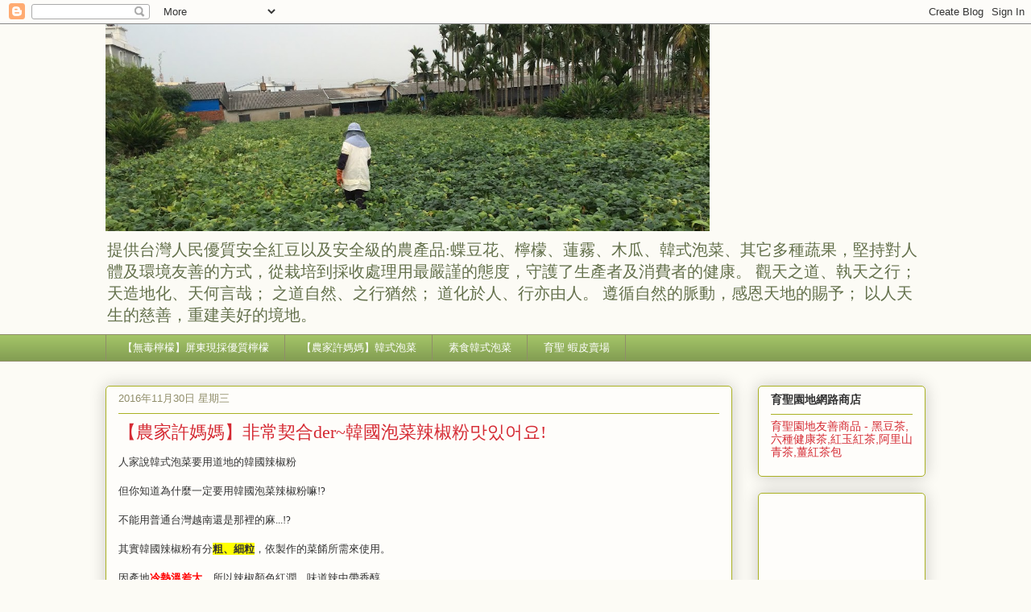

--- FILE ---
content_type: text/html; charset=UTF-8
request_url: http://www.youthsaintedfarm.com/2016/11/der_30.html
body_size: 22937
content:
<!DOCTYPE html>
<html class='v2' dir='ltr' xmlns='http://www.w3.org/1999/xhtml' xmlns:b='http://www.google.com/2005/gml/b' xmlns:data='http://www.google.com/2005/gml/data' xmlns:expr='http://www.google.com/2005/gml/expr'>
<head>
<link href='https://www.blogger.com/static/v1/widgets/335934321-css_bundle_v2.css' rel='stylesheet' type='text/css'/>
<meta content='69AC5B7DA8485DC3933613996A1AF5D7' name='msvalidate.01'/>
<meta content='zh-Hant-TW' http-equiv='content-language'>
<meta content='width=1100' name='viewport'/>
<meta content='3b56a07ce59a693bd9c2e23ec7f773d6' name='p:domain_verify'/>
<meta content='text/html; charset=UTF-8' http-equiv='Content-Type'/>
<meta content='blogger' name='generator'/>
<link href='http://www.youthsaintedfarm.com/favicon.ico' rel='icon' type='image/x-icon'/>
<link href='http://www.youthsaintedfarm.com/2016/11/der_30.html' rel='canonical'/>
<link rel="alternate" type="application/atom+xml" title="&#12304;育聖園地&#12305;台灣在地農產品&#65306;萬丹紅豆&#12289;檸檬&#12289;韓式泡菜&#12289;木瓜&#12289;蝶豆花&#12289;蓮霧 直接向農民購買 - Atom" href="http://www.youthsaintedfarm.com/feeds/posts/default" />
<link rel="alternate" type="application/rss+xml" title="&#12304;育聖園地&#12305;台灣在地農產品&#65306;萬丹紅豆&#12289;檸檬&#12289;韓式泡菜&#12289;木瓜&#12289;蝶豆花&#12289;蓮霧 直接向農民購買 - RSS" href="http://www.youthsaintedfarm.com/feeds/posts/default?alt=rss" />
<link rel="service.post" type="application/atom+xml" title="&#12304;育聖園地&#12305;台灣在地農產品&#65306;萬丹紅豆&#12289;檸檬&#12289;韓式泡菜&#12289;木瓜&#12289;蝶豆花&#12289;蓮霧 直接向農民購買 - Atom" href="https://www.blogger.com/feeds/6785189098381197895/posts/default" />

<link rel="alternate" type="application/atom+xml" title="&#12304;育聖園地&#12305;台灣在地農產品&#65306;萬丹紅豆&#12289;檸檬&#12289;韓式泡菜&#12289;木瓜&#12289;蝶豆花&#12289;蓮霧 直接向農民購買 - Atom" href="http://www.youthsaintedfarm.com/feeds/8564993367818784437/comments/default" />
<!--Can't find substitution for tag [blog.ieCssRetrofitLinks]-->
<link href='https://blogger.googleusercontent.com/img/b/R29vZ2xl/AVvXsEgCEmG6xVQAU7gOvx3t8sANuSoFnGknJStRaDGtI1jvm6oDidT80WSADLDzkfLC3pbAhlszmsuu9IMiD0hk-sKK1xdwEpHs7nopx7t3sPDdXpCBaIF4btE7OZlZ4gsv2TONaYe6fx8edB3Q/s400/01+%252832%2529.jpg' rel='image_src'/>
<meta content='http://www.youthsaintedfarm.com/2016/11/der_30.html' property='og:url'/>
<meta content='【農家許媽媽】非常契合der~韓國泡菜辣椒粉맛있어요!' property='og:title'/>
<meta content='' property='og:description'/>
<meta content='https://blogger.googleusercontent.com/img/b/R29vZ2xl/AVvXsEgCEmG6xVQAU7gOvx3t8sANuSoFnGknJStRaDGtI1jvm6oDidT80WSADLDzkfLC3pbAhlszmsuu9IMiD0hk-sKK1xdwEpHs7nopx7t3sPDdXpCBaIF4btE7OZlZ4gsv2TONaYe6fx8edB3Q/w1200-h630-p-k-no-nu/01+%252832%2529.jpg' property='og:image'/>
<title>&#12304;農家許媽媽&#12305;非常契合der~韓國泡菜辣椒粉맛있어요!</title>
<meta content='【農家許媽媽】非常契合der~韓國泡菜辣椒粉맛있어요!' name='Description'/>
<meta content='【農家許媽媽】非常契合der~韓國泡菜辣椒粉맛있어요!' name='Keywords'/>
<link href='http://www.youthsaintedfarm.com/2016/11/der_30.html' rel='shortlink'/>
<meta content='all' name='Robots'/>
<style id='page-skin-1' type='text/css'><!--
/*
-----------------------------------------------
Blogger Template Style
Name:     Awesome Inc.
Designer: Tina Chen
URL:      tinachen.org
----------------------------------------------- */
/* Content
----------------------------------------------- */
body {
font: normal normal 13px Georgia, Utopia, 'Palatino Linotype', Palatino, serif;
color: #333333;
background: #fcfbf5 none repeat scroll top left;
}
html body .content-outer {
min-width: 0;
max-width: 100%;
width: 100%;
}
a:link {
text-decoration: none;
color: #d52a33;
}
a:visited {
text-decoration: none;
color: #7d181e;
}
a:hover {
text-decoration: underline;
color: #d52a33;
}
.body-fauxcolumn-outer .cap-top {
position: absolute;
z-index: 1;
height: 276px;
width: 100%;
background: transparent none repeat-x scroll top left;
_background-image: none;
}
/* Columns
----------------------------------------------- */
.content-inner {
padding: 0;
}
.header-inner .section {
margin: 0 16px;
}
.tabs-inner .section {
margin: 0 16px;
}
.main-inner {
padding-top: 30px;
}
.main-inner .column-center-inner,
.main-inner .column-left-inner,
.main-inner .column-right-inner {
padding: 0 5px;
}
*+html body .main-inner .column-center-inner {
margin-top: -30px;
}
#layout .main-inner .column-center-inner {
margin-top: 0;
}
/* Header
----------------------------------------------- */
.header-outer {
margin: 0 0 0 0;
background: transparent none repeat scroll 0 0;
}
.Header h1 {
font: normal normal 48px 'Courier New', Courier, FreeMono, monospace;
color: #63704b;
text-shadow: 0 0 -1px #000000;
}
.Header h1 a {
color: #63704b;
}
.Header .description {
font: normal normal 20px Georgia, Utopia, 'Palatino Linotype', Palatino, serif;
color: #63704b;
}
.header-inner .Header .titlewrapper,
.header-inner .Header .descriptionwrapper {
padding-left: 0;
padding-right: 0;
margin-bottom: 0;
}
.header-inner .Header .titlewrapper {
padding-top: 22px;
}
/* Tabs
----------------------------------------------- */
.tabs-outer {
overflow: hidden;
position: relative;
background: #a2c366 url(//www.blogblog.com/1kt/awesomeinc/tabs_gradient_light.png) repeat scroll 0 0;
}
#layout .tabs-outer {
overflow: visible;
}
.tabs-cap-top, .tabs-cap-bottom {
position: absolute;
width: 100%;
border-top: 1px solid #908d6a;
}
.tabs-cap-bottom {
bottom: 0;
}
.tabs-inner .widget li a {
display: inline-block;
margin: 0;
padding: .6em 1.5em;
font: normal normal 13px Arial, Tahoma, Helvetica, FreeSans, sans-serif;
color: #ffffff;
border-top: 1px solid #908d6a;
border-bottom: 1px solid #908d6a;
border-left: 1px solid #908d6a;
height: 16px;
line-height: 16px;
}
.tabs-inner .widget li:last-child a {
border-right: 1px solid #908d6a;
}
.tabs-inner .widget li.selected a, .tabs-inner .widget li a:hover {
background: #63704b url(//www.blogblog.com/1kt/awesomeinc/tabs_gradient_light.png) repeat-x scroll 0 -100px;
color: #ffffff;
}
/* Headings
----------------------------------------------- */
h2 {
font: normal bold 14px Arial, Tahoma, Helvetica, FreeSans, sans-serif;
color: #333333;
}
/* Widgets
----------------------------------------------- */
.main-inner .section {
margin: 0 27px;
padding: 0;
}
.main-inner .column-left-outer,
.main-inner .column-right-outer {
margin-top: 0;
}
#layout .main-inner .column-left-outer,
#layout .main-inner .column-right-outer {
margin-top: 0;
}
.main-inner .column-left-inner,
.main-inner .column-right-inner {
background: transparent none repeat 0 0;
-moz-box-shadow: 0 0 0 rgba(0, 0, 0, .2);
-webkit-box-shadow: 0 0 0 rgba(0, 0, 0, .2);
-goog-ms-box-shadow: 0 0 0 rgba(0, 0, 0, .2);
box-shadow: 0 0 0 rgba(0, 0, 0, .2);
-moz-border-radius: 5px;
-webkit-border-radius: 5px;
-goog-ms-border-radius: 5px;
border-radius: 5px;
}
#layout .main-inner .column-left-inner,
#layout .main-inner .column-right-inner {
margin-top: 0;
}
.sidebar .widget {
font: normal normal 14px Arial, Tahoma, Helvetica, FreeSans, sans-serif;
color: #333333;
}
.sidebar .widget a:link {
color: #d52a33;
}
.sidebar .widget a:visited {
color: #7d181e;
}
.sidebar .widget a:hover {
color: #d52a33;
}
.sidebar .widget h2 {
text-shadow: 0 0 -1px #000000;
}
.main-inner .widget {
background-color: #fefdfa;
border: 1px solid #aab123;
padding: 0 15px 15px;
margin: 20px -16px;
-moz-box-shadow: 0 0 20px rgba(0, 0, 0, .2);
-webkit-box-shadow: 0 0 20px rgba(0, 0, 0, .2);
-goog-ms-box-shadow: 0 0 20px rgba(0, 0, 0, .2);
box-shadow: 0 0 20px rgba(0, 0, 0, .2);
-moz-border-radius: 5px;
-webkit-border-radius: 5px;
-goog-ms-border-radius: 5px;
border-radius: 5px;
}
.main-inner .widget h2 {
margin: 0 -0;
padding: .6em 0 .5em;
border-bottom: 1px solid transparent;
}
.footer-inner .widget h2 {
padding: 0 0 .4em;
border-bottom: 1px solid transparent;
}
.main-inner .widget h2 + div, .footer-inner .widget h2 + div {
border-top: 1px solid #aab123;
padding-top: 8px;
}
.main-inner .widget .widget-content {
margin: 0 -0;
padding: 7px 0 0;
}
.main-inner .widget ul, .main-inner .widget #ArchiveList ul.flat {
margin: -8px -15px 0;
padding: 0;
list-style: none;
}
.main-inner .widget #ArchiveList {
margin: -8px 0 0;
}
.main-inner .widget ul li, .main-inner .widget #ArchiveList ul.flat li {
padding: .5em 15px;
text-indent: 0;
color: #666666;
border-top: 0 solid #aab123;
border-bottom: 1px solid transparent;
}
.main-inner .widget #ArchiveList ul li {
padding-top: .25em;
padding-bottom: .25em;
}
.main-inner .widget ul li:first-child, .main-inner .widget #ArchiveList ul.flat li:first-child {
border-top: none;
}
.main-inner .widget ul li:last-child, .main-inner .widget #ArchiveList ul.flat li:last-child {
border-bottom: none;
}
.post-body {
position: relative;
}
.main-inner .widget .post-body ul {
padding: 0 2.5em;
margin: .5em 0;
list-style: disc;
}
.main-inner .widget .post-body ul li {
padding: 0.25em 0;
margin-bottom: .25em;
color: #333333;
border: none;
}
.footer-inner .widget ul {
padding: 0;
list-style: none;
}
.widget .zippy {
color: #666666;
}
/* Posts
----------------------------------------------- */
body .main-inner .Blog {
padding: 0;
margin-bottom: 1em;
background-color: transparent;
border: none;
-moz-box-shadow: 0 0 0 rgba(0, 0, 0, 0);
-webkit-box-shadow: 0 0 0 rgba(0, 0, 0, 0);
-goog-ms-box-shadow: 0 0 0 rgba(0, 0, 0, 0);
box-shadow: 0 0 0 rgba(0, 0, 0, 0);
}
.main-inner .section:last-child .Blog:last-child {
padding: 0;
margin-bottom: 1em;
}
.main-inner .widget h2.date-header {
margin: 0 -15px 1px;
padding: 0 0 0 0;
font: normal normal 13px Arial, Tahoma, Helvetica, FreeSans, sans-serif;
color: #908d6a;
background: transparent none no-repeat scroll top left;
border-top: 0 solid #aab123;
border-bottom: 1px solid transparent;
-moz-border-radius-topleft: 0;
-moz-border-radius-topright: 0;
-webkit-border-top-left-radius: 0;
-webkit-border-top-right-radius: 0;
border-top-left-radius: 0;
border-top-right-radius: 0;
position: static;
bottom: 100%;
right: 15px;
text-shadow: 0 0 -1px #000000;
}
.main-inner .widget h2.date-header span {
font: normal normal 13px Arial, Tahoma, Helvetica, FreeSans, sans-serif;
display: block;
padding: .5em 15px;
border-left: 0 solid #aab123;
border-right: 0 solid #aab123;
}
.date-outer {
position: relative;
margin: 30px 0 20px;
padding: 0 15px;
background-color: #fefdfa;
border: 1px solid #aab123;
-moz-box-shadow: 0 0 20px rgba(0, 0, 0, .2);
-webkit-box-shadow: 0 0 20px rgba(0, 0, 0, .2);
-goog-ms-box-shadow: 0 0 20px rgba(0, 0, 0, .2);
box-shadow: 0 0 20px rgba(0, 0, 0, .2);
-moz-border-radius: 5px;
-webkit-border-radius: 5px;
-goog-ms-border-radius: 5px;
border-radius: 5px;
}
.date-outer:first-child {
margin-top: 0;
}
.date-outer:last-child {
margin-bottom: 20px;
-moz-border-radius-bottomleft: 5px;
-moz-border-radius-bottomright: 5px;
-webkit-border-bottom-left-radius: 5px;
-webkit-border-bottom-right-radius: 5px;
-goog-ms-border-bottom-left-radius: 5px;
-goog-ms-border-bottom-right-radius: 5px;
border-bottom-left-radius: 5px;
border-bottom-right-radius: 5px;
}
.date-posts {
margin: 0 -0;
padding: 0 0;
clear: both;
}
.post-outer, .inline-ad {
border-top: 1px solid #aab123;
margin: 0 -0;
padding: 15px 0;
}
.post-outer {
padding-bottom: 10px;
}
.post-outer:first-child {
padding-top: 0;
border-top: none;
}
.post-outer:last-child, .inline-ad:last-child {
border-bottom: none;
}
.post-body {
position: relative;
}
.post-body img {
padding: 8px;
background: #ffffff;
border: 1px solid #cccccc;
-moz-box-shadow: 0 0 20px rgba(0, 0, 0, .2);
-webkit-box-shadow: 0 0 20px rgba(0, 0, 0, .2);
box-shadow: 0 0 20px rgba(0, 0, 0, .2);
-moz-border-radius: 5px;
-webkit-border-radius: 5px;
border-radius: 5px;
}
h3.post-title, h4 {
font: normal normal 22px Georgia, Utopia, 'Palatino Linotype', Palatino, serif;
color: #d52a33;
}
h3.post-title a {
font: normal normal 22px Georgia, Utopia, 'Palatino Linotype', Palatino, serif;
color: #d52a33;
}
h3.post-title a:hover {
color: #d52a33;
text-decoration: underline;
}
.post-header {
margin: 0 0 1em;
}
.post-body {
line-height: 1.4;
}
.post-outer h2 {
color: #333333;
}
.post-footer {
margin: 1.5em 0 0;
}
#blog-pager {
padding: 15px;
font-size: 120%;
background-color: #fefdfa;
border: 1px solid #aab123;
-moz-box-shadow: 0 0 20px rgba(0, 0, 0, .2);
-webkit-box-shadow: 0 0 20px rgba(0, 0, 0, .2);
-goog-ms-box-shadow: 0 0 20px rgba(0, 0, 0, .2);
box-shadow: 0 0 20px rgba(0, 0, 0, .2);
-moz-border-radius: 5px;
-webkit-border-radius: 5px;
-goog-ms-border-radius: 5px;
border-radius: 5px;
-moz-border-radius-topleft: 5px;
-moz-border-radius-topright: 5px;
-webkit-border-top-left-radius: 5px;
-webkit-border-top-right-radius: 5px;
-goog-ms-border-top-left-radius: 5px;
-goog-ms-border-top-right-radius: 5px;
border-top-left-radius: 5px;
border-top-right-radius-topright: 5px;
margin-top: 1em;
}
.blog-feeds, .post-feeds {
margin: 1em 0;
text-align: center;
color: #333333;
}
.blog-feeds a, .post-feeds a {
color: #d52a33;
}
.blog-feeds a:visited, .post-feeds a:visited {
color: #7d181e;
}
.blog-feeds a:hover, .post-feeds a:hover {
color: #d52a33;
}
.post-outer .comments {
margin-top: 2em;
}
/* Comments
----------------------------------------------- */
.comments .comments-content .icon.blog-author {
background-repeat: no-repeat;
background-image: url([data-uri]);
}
.comments .comments-content .loadmore a {
border-top: 1px solid #908d6a;
border-bottom: 1px solid #908d6a;
}
.comments .continue {
border-top: 2px solid #908d6a;
}
/* Footer
----------------------------------------------- */
.footer-outer {
margin: -20px 0 -1px;
padding: 20px 0 0;
color: #333333;
overflow: hidden;
}
.footer-fauxborder-left {
border-top: 1px solid #aab123;
background: #fefdfa none repeat scroll 0 0;
-moz-box-shadow: 0 0 20px rgba(0, 0, 0, .2);
-webkit-box-shadow: 0 0 20px rgba(0, 0, 0, .2);
-goog-ms-box-shadow: 0 0 20px rgba(0, 0, 0, .2);
box-shadow: 0 0 20px rgba(0, 0, 0, .2);
margin: 0 -20px;
}
/* Mobile
----------------------------------------------- */
body.mobile {
background-size: auto;
}
.mobile .body-fauxcolumn-outer {
background: transparent none repeat scroll top left;
}
*+html body.mobile .main-inner .column-center-inner {
margin-top: 0;
}
.mobile .main-inner .widget {
padding: 0 0 15px;
}
.mobile .main-inner .widget h2 + div,
.mobile .footer-inner .widget h2 + div {
border-top: none;
padding-top: 0;
}
.mobile .footer-inner .widget h2 {
padding: 0.5em 0;
border-bottom: none;
}
.mobile .main-inner .widget .widget-content {
margin: 0;
padding: 7px 0 0;
}
.mobile .main-inner .widget ul,
.mobile .main-inner .widget #ArchiveList ul.flat {
margin: 0 -15px 0;
}
.mobile .main-inner .widget h2.date-header {
right: 0;
}
.mobile .date-header span {
padding: 0.4em 0;
}
.mobile .date-outer:first-child {
margin-bottom: 0;
border: 1px solid #aab123;
-moz-border-radius-topleft: 5px;
-moz-border-radius-topright: 5px;
-webkit-border-top-left-radius: 5px;
-webkit-border-top-right-radius: 5px;
-goog-ms-border-top-left-radius: 5px;
-goog-ms-border-top-right-radius: 5px;
border-top-left-radius: 5px;
border-top-right-radius: 5px;
}
.mobile .date-outer {
border-color: #aab123;
border-width: 0 1px 1px;
}
.mobile .date-outer:last-child {
margin-bottom: 0;
}
.mobile .main-inner {
padding: 0;
}
.mobile .header-inner .section {
margin: 0;
}
.mobile .post-outer, .mobile .inline-ad {
padding: 5px 0;
}
.mobile .tabs-inner .section {
margin: 0 10px;
}
.mobile .main-inner .widget h2 {
margin: 0;
padding: 0;
}
.mobile .main-inner .widget h2.date-header span {
padding: 0;
}
.mobile .main-inner .widget .widget-content {
margin: 0;
padding: 7px 0 0;
}
.mobile #blog-pager {
border: 1px solid transparent;
background: #fefdfa none repeat scroll 0 0;
}
.mobile .main-inner .column-left-inner,
.mobile .main-inner .column-right-inner {
background: transparent none repeat 0 0;
-moz-box-shadow: none;
-webkit-box-shadow: none;
-goog-ms-box-shadow: none;
box-shadow: none;
}
.mobile .date-posts {
margin: 0;
padding: 0;
}
.mobile .footer-fauxborder-left {
margin: 0;
border-top: inherit;
}
.mobile .main-inner .section:last-child .Blog:last-child {
margin-bottom: 0;
}
.mobile-index-contents {
color: #333333;
}
.mobile .mobile-link-button {
background: #d52a33 url(//www.blogblog.com/1kt/awesomeinc/tabs_gradient_light.png) repeat scroll 0 0;
}
.mobile-link-button a:link, .mobile-link-button a:visited {
color: #ffffff;
}
.mobile .tabs-inner .PageList .widget-content {
background: transparent;
border-top: 1px solid;
border-color: #908d6a;
color: #ffffff;
}
.mobile .tabs-inner .PageList .widget-content .pagelist-arrow {
border-left: 1px solid #908d6a;
}

--></style>
<style id='template-skin-1' type='text/css'><!--
body {
min-width: 1050px;
}
.content-outer, .content-fauxcolumn-outer, .region-inner {
min-width: 1050px;
max-width: 1050px;
_width: 1050px;
}
.main-inner .columns {
padding-left: 0px;
padding-right: 240px;
}
.main-inner .fauxcolumn-center-outer {
left: 0px;
right: 240px;
/* IE6 does not respect left and right together */
_width: expression(this.parentNode.offsetWidth -
parseInt("0px") -
parseInt("240px") + 'px');
}
.main-inner .fauxcolumn-left-outer {
width: 0px;
}
.main-inner .fauxcolumn-right-outer {
width: 240px;
}
.main-inner .column-left-outer {
width: 0px;
right: 100%;
margin-left: -0px;
}
.main-inner .column-right-outer {
width: 240px;
margin-right: -240px;
}
#layout {
min-width: 0;
}
#layout .content-outer {
min-width: 0;
width: 800px;
}
#layout .region-inner {
min-width: 0;
width: auto;
}
body#layout div.add_widget {
padding: 8px;
}
body#layout div.add_widget a {
margin-left: 32px;
}
--></style>
<script type='text/javascript'>
        (function(i,s,o,g,r,a,m){i['GoogleAnalyticsObject']=r;i[r]=i[r]||function(){
        (i[r].q=i[r].q||[]).push(arguments)},i[r].l=1*new Date();a=s.createElement(o),
        m=s.getElementsByTagName(o)[0];a.async=1;a.src=g;m.parentNode.insertBefore(a,m)
        })(window,document,'script','https://www.google-analytics.com/analytics.js','ga');
        ga('create', 'UA-79674760-1', 'auto', 'blogger');
        ga('blogger.send', 'pageview');
      </script>
</meta><link href='https://www.blogger.com/dyn-css/authorization.css?targetBlogID=6785189098381197895&amp;zx=a4ce499f-ee0e-49f6-a3e5-8071f8287417' media='none' onload='if(media!=&#39;all&#39;)media=&#39;all&#39;' rel='stylesheet'/><noscript><link href='https://www.blogger.com/dyn-css/authorization.css?targetBlogID=6785189098381197895&amp;zx=a4ce499f-ee0e-49f6-a3e5-8071f8287417' rel='stylesheet'/></noscript>
<meta name='google-adsense-platform-account' content='ca-host-pub-1556223355139109'/>
<meta name='google-adsense-platform-domain' content='blogspot.com'/>

<!-- data-ad-client=ca-pub-1531413718195719 -->

</head>
<body class='loading variant-renewable'>
<div class='navbar section' id='navbar' name='導覽列'><div class='widget Navbar' data-version='1' id='Navbar1'><script type="text/javascript">
    function setAttributeOnload(object, attribute, val) {
      if(window.addEventListener) {
        window.addEventListener('load',
          function(){ object[attribute] = val; }, false);
      } else {
        window.attachEvent('onload', function(){ object[attribute] = val; });
      }
    }
  </script>
<div id="navbar-iframe-container"></div>
<script type="text/javascript" src="https://apis.google.com/js/platform.js"></script>
<script type="text/javascript">
      gapi.load("gapi.iframes:gapi.iframes.style.bubble", function() {
        if (gapi.iframes && gapi.iframes.getContext) {
          gapi.iframes.getContext().openChild({
              url: 'https://www.blogger.com/navbar/6785189098381197895?po\x3d8564993367818784437\x26origin\x3dhttp://www.youthsaintedfarm.com',
              where: document.getElementById("navbar-iframe-container"),
              id: "navbar-iframe"
          });
        }
      });
    </script><script type="text/javascript">
(function() {
var script = document.createElement('script');
script.type = 'text/javascript';
script.src = '//pagead2.googlesyndication.com/pagead/js/google_top_exp.js';
var head = document.getElementsByTagName('head')[0];
if (head) {
head.appendChild(script);
}})();
</script>
</div></div>
<div class='body-fauxcolumns'>
<div class='fauxcolumn-outer body-fauxcolumn-outer'>
<div class='cap-top'>
<div class='cap-left'></div>
<div class='cap-right'></div>
</div>
<div class='fauxborder-left'>
<div class='fauxborder-right'></div>
<div class='fauxcolumn-inner'>
</div>
</div>
<div class='cap-bottom'>
<div class='cap-left'></div>
<div class='cap-right'></div>
</div>
</div>
</div>
<div class='content'>
<div class='content-fauxcolumns'>
<div class='fauxcolumn-outer content-fauxcolumn-outer'>
<div class='cap-top'>
<div class='cap-left'></div>
<div class='cap-right'></div>
</div>
<div class='fauxborder-left'>
<div class='fauxborder-right'></div>
<div class='fauxcolumn-inner'>
</div>
</div>
<div class='cap-bottom'>
<div class='cap-left'></div>
<div class='cap-right'></div>
</div>
</div>
</div>
<div class='content-outer'>
<div class='content-cap-top cap-top'>
<div class='cap-left'></div>
<div class='cap-right'></div>
</div>
<div class='fauxborder-left content-fauxborder-left'>
<div class='fauxborder-right content-fauxborder-right'></div>
<div class='content-inner'>
<header>
<div class='header-outer'>
<div class='header-cap-top cap-top'>
<div class='cap-left'></div>
<div class='cap-right'></div>
</div>
<div class='fauxborder-left header-fauxborder-left'>
<div class='fauxborder-right header-fauxborder-right'></div>
<div class='region-inner header-inner'>
<div class='header section' id='header' name='標頭'><div class='widget Header' data-version='1' id='Header1'>
<div id='header-inner'>
<a href='http://www.youthsaintedfarm.com/' style='display: block'>
<img alt='【育聖園地】台灣在地農產品：萬丹紅豆、檸檬、韓式泡菜、木瓜、蝶豆花、蓮霧 直接向農民購買' height='257px; ' id='Header1_headerimg' src='https://blogger.googleusercontent.com/img/b/R29vZ2xl/AVvXsEim93GhJ-qBRHYwTbQFKH1Zq5O9W9quTBbsIimSc3yEqQmDWTuRbhJ9wI9ctTQPa64Z8pK9IezjGcjKw3fF5KX4RavUM5G8hanO4minCPyeEx7xzcjf08G6hTqlpmah4vPLTvQnyGn-ljKm/s1168/bar.jpg' style='display: block' width='750px; '/>
</a>
<div class='descriptionwrapper'>
<p class='description'><span>提供台灣人民優質安全紅豆以及安全級的農產品:蝶豆花&#12289;檸檬&#12289;蓮霧&#12289;木瓜&#12289;韓式泡菜&#12289;其它多種蔬果&#65292;堅持對人體及環境友善的方式&#65292;從栽培到採收處理用最嚴謹的態度&#65292;守護了生產者及消費者的健康&#12290;
觀天之道&#12289;執天之行&#65307;
天造地化&#12289;天何言哉&#65307;
之道自然&#12289;之行猶然&#65307;
道化於人&#12289;行亦由人&#12290;
遵循自然的脈動&#65292;感恩天地的賜予&#65307;
以人天生的慈善&#65292;重建美好的境地&#12290;</span></p>
</div>
</div>
</div></div>
</div>
</div>
<div class='header-cap-bottom cap-bottom'>
<div class='cap-left'></div>
<div class='cap-right'></div>
</div>
</div>
</header>
<div class='tabs-outer'>
<div class='tabs-cap-top cap-top'>
<div class='cap-left'></div>
<div class='cap-right'></div>
</div>
<div class='fauxborder-left tabs-fauxborder-left'>
<div class='fauxborder-right tabs-fauxborder-right'></div>
<div class='region-inner tabs-inner'>
<div class='tabs section' id='crosscol' name='跨欄區'><div class='widget PageList' data-version='1' id='PageList1'>
<h2>育聖 蝦皮賣場</h2>
<div class='widget-content'>
<ul>
<li>
<a href='http://www.youthsaintedfarm.com/p/blog-page.html'>&#12304;無毒檸檬&#8236;&#12305;屏東現採優質檸檬&#8236;</a>
</li>
<li>
<a href='http://www.youthsaintedfarm.com/p/blog-page_64.html'>&#12304;農家許媽媽&#12305;韓式泡菜</a>
</li>
<li>
<a href='https://tw.bid.yahoo.com/item/%E3%80%90%E6%89%8B%E4%BD%9C%E9%9F%93%E5%BC%8F%E6%B3%A1%E8%8F%9C%E3%80%91%E6%96%B0%E9%AE%AE%E5%A5%BD%E5%90%83-%E9%9F%93%E5%9C%8B%E6%B3%A1%E8%8F%9C-kimchi-600g-%E5%8C%85-100231619864'>素食韓式泡菜</a>
</li>
<li>
<a href='https://shopee.tw/youthsaint'>育聖 蝦皮賣場</a>
</li>
</ul>
<div class='clear'></div>
</div>
</div></div>
<div class='tabs no-items section' id='crosscol-overflow' name='Cross-Column 2'></div>
</div>
</div>
<div class='tabs-cap-bottom cap-bottom'>
<div class='cap-left'></div>
<div class='cap-right'></div>
</div>
</div>
<div class='main-outer'>
<div class='main-cap-top cap-top'>
<div class='cap-left'></div>
<div class='cap-right'></div>
</div>
<div class='fauxborder-left main-fauxborder-left'>
<div class='fauxborder-right main-fauxborder-right'></div>
<div class='region-inner main-inner'>
<div class='columns fauxcolumns'>
<div class='fauxcolumn-outer fauxcolumn-center-outer'>
<div class='cap-top'>
<div class='cap-left'></div>
<div class='cap-right'></div>
</div>
<div class='fauxborder-left'>
<div class='fauxborder-right'></div>
<div class='fauxcolumn-inner'>
</div>
</div>
<div class='cap-bottom'>
<div class='cap-left'></div>
<div class='cap-right'></div>
</div>
</div>
<div class='fauxcolumn-outer fauxcolumn-left-outer'>
<div class='cap-top'>
<div class='cap-left'></div>
<div class='cap-right'></div>
</div>
<div class='fauxborder-left'>
<div class='fauxborder-right'></div>
<div class='fauxcolumn-inner'>
</div>
</div>
<div class='cap-bottom'>
<div class='cap-left'></div>
<div class='cap-right'></div>
</div>
</div>
<div class='fauxcolumn-outer fauxcolumn-right-outer'>
<div class='cap-top'>
<div class='cap-left'></div>
<div class='cap-right'></div>
</div>
<div class='fauxborder-left'>
<div class='fauxborder-right'></div>
<div class='fauxcolumn-inner'>
</div>
</div>
<div class='cap-bottom'>
<div class='cap-left'></div>
<div class='cap-right'></div>
</div>
</div>
<!-- corrects IE6 width calculation -->
<div class='columns-inner'>
<div class='column-center-outer'>
<div class='column-center-inner'>
<div class='main section' id='main' name='主版面'><div class='widget Blog' data-version='1' id='Blog1'>
<div class='blog-posts hfeed'>

          <div class="date-outer">
        
<h2 class='date-header'><span>2016年11月30日 星期三</span></h2>

          <div class="date-posts">
        
<div class='post-outer'>
<div class='post hentry uncustomized-post-template' itemprop='blogPost' itemscope='itemscope' itemtype='http://schema.org/BlogPosting'>
<meta content='https://blogger.googleusercontent.com/img/b/R29vZ2xl/AVvXsEgCEmG6xVQAU7gOvx3t8sANuSoFnGknJStRaDGtI1jvm6oDidT80WSADLDzkfLC3pbAhlszmsuu9IMiD0hk-sKK1xdwEpHs7nopx7t3sPDdXpCBaIF4btE7OZlZ4gsv2TONaYe6fx8edB3Q/s400/01+%252832%2529.jpg' itemprop='image_url'/>
<meta content='6785189098381197895' itemprop='blogId'/>
<meta content='8564993367818784437' itemprop='postId'/>
<a name='8564993367818784437'></a>
<h3 class='post-title entry-title' itemprop='name'>
&#12304;農家許媽媽&#12305;非常契合der~韓國泡菜辣椒粉맛있어요!
</h3>
<div class='post-header'>
<div class='post-header-line-1'></div>
</div>
<div class='post-body entry-content' id='post-body-8564993367818784437' itemprop='description articleBody'>
人家說韓式泡菜要用道地的韓國辣椒粉<br />
<br />
但你知道為什麼一定要用韓國泡菜辣椒粉嘛!?<br />
<br />
不能用普通台灣越南還是那裡的麻...!?<br />
<br />
其實韓國辣椒粉有分<b style="background-color: yellow;">粗&#12289;細粒</b>&#65292;依製作的菜餚所需來使用&#12290;<br />
<br />因產地<b><span style="color: red;">冷熱溫差大</span></b>&#65292;所以<u>辣椒顏色紅潤&#65292;味道辣中帶香醇</u>&#12290;<br /><br /><span style="font-size: large;">細粒辣椒粉</span>:通常製作沾醬撒在菜餚中使用<br /><br /><span style="font-size: large;">粗粒辣椒粉</span>:做韓國泡菜&#12289;伴菜及醃醬使用&#12290;<br /><br />例如&#65306;辣炒章魚 將小章魚先汆燙過後&#65292;再加入韓國辣椒粉和洋蔥&#12289;小黃瓜一起拌炒&#12290;<br /><br />使用韓國辣椒粉而不用辣椒醬&#65292;是要<u>將洋蔥和小黃瓜原有的甜味帶出</u><span style="background-color: white; color: #3e3e3e; font-family: Arial, Helvetica, sans-serif;"><span style="letter-spacing: 0.65px;">&#12290;</span></span><br />
<span style="background-color: white; color: #3e3e3e; font-family: Arial, Helvetica, sans-serif;"><span style="letter-spacing: 0.65px;"><br /></span></span>
<span style="background-color: white; color: #3e3e3e; font-family: Arial, Helvetica, sans-serif;"><span style="letter-spacing: 0.65px;">這樣解釋各位愛吃韓式泡菜迷們了解了嘛!?</span></span><br />
<span style="background-color: white; color: #3e3e3e; font-family: Arial, Helvetica, sans-serif;"><span style="letter-spacing: 0.65px;"><br /></span></span>
<span style="background-color: white; color: #3e3e3e; font-family: Arial, Helvetica, sans-serif;"><span style="letter-spacing: 0.65px;">趕緊來吃用道地韓國辣椒粉的<b><span style="font-size: large;">農家許媽媽韓式泡菜</span></b>吧!!!!</span></span><br />
<span style="background-color: white; color: #3e3e3e; font-family: Arial, Helvetica, sans-serif;"><span style="letter-spacing: 0.65px;"><br /></span></span>
<br />
<div class="separator" style="clear: both; text-align: center;">
<a href="https://blogger.googleusercontent.com/img/b/R29vZ2xl/AVvXsEgCEmG6xVQAU7gOvx3t8sANuSoFnGknJStRaDGtI1jvm6oDidT80WSADLDzkfLC3pbAhlszmsuu9IMiD0hk-sKK1xdwEpHs7nopx7t3sPDdXpCBaIF4btE7OZlZ4gsv2TONaYe6fx8edB3Q/s1600/01+%252832%2529.jpg" imageanchor="1" style="clear: left; float: left; margin-bottom: 1em; margin-right: 1em;"><img alt="用韓國辣椒粉就是好吃的農家許媽媽韓式泡菜" border="0" height="400" src="https://blogger.googleusercontent.com/img/b/R29vZ2xl/AVvXsEgCEmG6xVQAU7gOvx3t8sANuSoFnGknJStRaDGtI1jvm6oDidT80WSADLDzkfLC3pbAhlszmsuu9IMiD0hk-sKK1xdwEpHs7nopx7t3sPDdXpCBaIF4btE7OZlZ4gsv2TONaYe6fx8edB3Q/s400/01+%252832%2529.jpg" title="用韓國辣椒粉就是好吃的農家許媽媽韓式泡菜" width="298" /></a><a href="https://blogger.googleusercontent.com/img/b/R29vZ2xl/AVvXsEhRYFr9_C1Q3upSf_Yuke2IE8cR9I5cupbyriKMpW2c2hUoQZ3vdUBbwW_57ejcBzoI_YwDct3lMTN5dYFuUCuNxfYf6z8X6dg7wsdAnhYdBRPS8vClxQqNQwvUI0PdVyfTR9kUCoXEI3MT/s1600/01+%252813%2529.jpg" imageanchor="1" style="margin-left: 1em; margin-right: 1em;"><img alt="1用韓國辣椒粉就是好吃的農家許媽媽韓式泡菜-1" border="0" height="400" src="https://blogger.googleusercontent.com/img/b/R29vZ2xl/AVvXsEhRYFr9_C1Q3upSf_Yuke2IE8cR9I5cupbyriKMpW2c2hUoQZ3vdUBbwW_57ejcBzoI_YwDct3lMTN5dYFuUCuNxfYf6z8X6dg7wsdAnhYdBRPS8vClxQqNQwvUI0PdVyfTR9kUCoXEI3MT/s400/01+%252813%2529.jpg" title="1用韓國辣椒粉就是好吃的農家許媽媽韓式泡菜-1" width="298" /></a></div>
<div class="separator" style="clear: both; text-align: center;">
<br /></div>
<div style="margin-bottom: .0001pt; margin: 0cm;">
<b><span style="font-size: 20pt;">第一</span></b><b><span lang="EN-US" style="font-family: &quot;Times New Roman&quot;, serif; font-size: 20pt;">&nbsp;</span></b><b><span style="font-size: 20pt;">&#9733;</span></b><b><span style="font-size: 20pt;">天然發酵</span></b><b><span style="font-size: 20pt;">&#9733;</span></b><span lang="EN-US" style="font-family: &quot;Times New Roman&quot;, serif; font-size: 20pt;"><o:p></o:p></span></div>
<div style="margin-bottom: .0001pt; margin: 0cm;">
<b><span style="font-size: 20pt;"><br /></span></b></div>
<div style="margin-bottom: .0001pt; margin: 0cm;">
<b><span style="font-size: 20pt;">第二</span></b><b><span lang="EN-US" style="font-family: &quot;Times New Roman&quot;, serif; font-size: 20pt;">&nbsp;</span></b><b><span style="font-size: 20pt;">&#9733;</span></b><b><span style="font-size: 20pt;">不含防腐劑</span></b><b><span style="font-size: 20pt;">&#9733;</span></b><span lang="EN-US" style="font-family: &quot;Times New Roman&quot;, serif; font-size: 20pt;"><o:p></o:p></span></div>
<div style="margin-bottom: .0001pt; margin: 0cm;">
<b><span style="font-size: 20pt;"><br /></span></b></div>
<div style="margin-bottom: .0001pt; margin: 0cm;">
<b><span style="font-size: 20pt;">第三</span></b><b><span lang="EN-US" style="font-family: &quot;Times New Roman&quot;, serif; font-size: 20pt;">&nbsp;</span></b><b><span style="font-size: 20pt;">&#9733;</span></b><b><span style="font-size: 20pt;">無人工色素</span></b><b><span style="font-size: 20pt;">&#9733;</span></b><span lang="EN-US" style="font-family: &quot;Times New Roman&quot;, serif; font-size: 20pt;"><o:p></o:p></span></div>
<div class="separator" style="clear: both; text-align: center;">





</div>
<div style="margin-bottom: .0001pt; margin: 0cm;">
<b><span style="font-size: 20pt;"><br /></span></b></div>
<div style="margin-bottom: .0001pt; margin: 0cm;">
<b><span style="font-size: 20pt;">第四</span></b><b><span lang="EN-US" style="font-family: &quot;Times New Roman&quot;, serif; font-size: 20pt;">&nbsp;</span></b><b><span style="font-size: 20pt;">&#9733;</span></b><b><span style="font-size: 20pt;">低鹽</span></b><b><span style="font-size: 20pt;">&#9733;</span></b><span lang="EN-US" style="font-family: &quot;Times New Roman&quot;, serif; font-size: 20pt;"><o:p></o:p></span></div>
<div style="margin-bottom: .0001pt; margin: 0cm;">
<br /></div>
<div style="margin-bottom: .0001pt; margin: 0cm;">
讓愛吃泡菜的我們吃得安心健康<span style="background: white; color: #3e3e3e; letter-spacing: .5pt;">&#8231;&#9733;</span><span lang="EN-US" style="background: white; color: #3e3e3e; font-family: &quot;&quot;sans-serif&quot;&quot;,&quot;serif&quot;; letter-spacing: .5pt; mso-bidi-font-family: &quot;Times New Roman&quot;;">,:*:</span><span style="background: white; color: #3e3e3e; letter-spacing: .5pt;">&#8231;</span><span lang="EN-US" style="background: white; color: #3e3e3e; font-family: &quot;&quot;sans-serif&quot;&quot;,&quot;serif&quot;; letter-spacing: .5pt; mso-bidi-font-family: &quot;Times New Roman&quot;;">\(</span><span style="background: white; color: #3e3e3e; letter-spacing: .5pt; mso-ascii-font-family: &quot;Times New Roman&quot;; mso-bidi-font-family: &quot;Times New Roman&quot;; mso-hansi-font-family: &quot;Times New Roman&quot;;">&#65507;</span><span style="background: white; color: #3e3e3e; letter-spacing: .5pt;">&#9661;</span><span style="background: white; color: #3e3e3e; letter-spacing: .5pt; mso-ascii-font-family: &quot;Times New Roman&quot;; mso-bidi-font-family: &quot;Times New Roman&quot;; mso-hansi-font-family: &quot;Times New Roman&quot;;">&#65507;</span><span lang="EN-US" style="background: white; color: #3e3e3e; font-family: &quot;&quot;sans-serif&quot;&quot;,&quot;serif&quot;; letter-spacing: .5pt; mso-bidi-font-family: &quot;Times New Roman&quot;;">)/</span><span style="background: white; color: #3e3e3e; letter-spacing: .5pt;">&#8231;</span><span lang="EN-US" style="background: white; color: #3e3e3e; font-family: &quot;&quot;sans-serif&quot;&quot;,&quot;serif&quot;; letter-spacing: .5pt; mso-bidi-font-family: &quot;Times New Roman&quot;;">:*</span><span style="background: white; color: #3e3e3e; letter-spacing: .5pt;">&#8231;</span><span lang="EN-US" style="background: white; color: #3e3e3e; font-family: &quot;&quot;sans-serif&quot;&quot;,&quot;serif&quot;; letter-spacing: .5pt; mso-bidi-font-family: &quot;Times New Roman&quot;;">&#176;</span><span style="background: white; color: #3e3e3e; letter-spacing: .5pt;">&#9733;</span><span lang="EN-US" style="background: white; color: #3e3e3e; font-family: &quot;&quot;sans-serif&quot;&quot;,&quot;serif&quot;; letter-spacing: .5pt; mso-bidi-font-family: &quot;Times New Roman&quot;;">*</span><span lang="EN-US" style="font-family: &quot;Times New Roman&quot;, serif;"><o:p></o:p></span></div>
<div style="margin-bottom: .0001pt; margin: 0cm;">
<br /></div>
<div style="margin-bottom: .0001pt; margin: 0cm;">
想購買的朋友們快來<span style="font-family: Times New Roman, serif;">喔~~</span></div>
<div style="margin-bottom: .0001pt; margin: 0cm;">
<br /></div>
<div style="margin-bottom: .0001pt; margin: 0cm;">
<span lang="EN-US">😀😃😆😍😗<a href="https://goo.gl/37zWoQ"><b><span style="background: #FEFDFA; font-family: &quot;Times New Roman&quot;,&quot;serif&quot;; font-size: 18.0pt;">Google</span></b><b><span lang="EN-US" style="background: #FEFDFA; font-size: 18.0pt; mso-ascii-font-family: &quot;Times New Roman&quot;; mso-bidi-font-family: &quot;Times New Roman&quot;; mso-hansi-font-family: &quot;Times New Roman&quot;;"><span lang="EN-US">表單購買</span></span></b></a></span>😀😃😆😍😗</div>
<div style="margin-bottom: .0001pt; margin: 0cm;">
<b><span lang="EN-US" style="background: rgb(254, 253, 250); font-family: &quot;Times New Roman&quot;, serif; font-size: 13.5pt;">(</span></b><b><span style="background: rgb(254, 253, 250); font-size: 13.5pt;">葷素有各自的格子要看清楚填寫喔</span></b><b><span lang="EN-US" style="background: rgb(254, 253, 250); font-family: &quot;Times New Roman&quot;, serif; font-size: 13.5pt;">~)</span></b><span lang="EN-US" style="font-family: &quot;Times New Roman&quot;, serif; font-size: 13.5pt;"><o:p></o:p></span></div>
<div style="margin-bottom: .0001pt; margin: 0cm;">
<br /></div>
<div style="margin-bottom: .0001pt; margin: 0cm;">
<span lang="EN-US">😀😃😆😍😗<a href="https://goo.gl/PFR2Wh"><b><span lang="EN-US" style="font-size: 18.0pt; mso-ascii-font-family: Arial; mso-bidi-font-family: Arial; mso-hansi-font-family: Arial;"><span lang="EN-US">奇摩拍賣</span></span></b><b><span style="font-family: &quot;Arial&quot;,&quot;sans-serif&quot;; font-size: 18.0pt;">(</span></b><b><span lang="EN-US" style="font-size: 18.0pt; mso-ascii-font-family: Arial; mso-bidi-font-family: Arial; mso-hansi-font-family: Arial;"><span lang="EN-US">葷</span></span></b><b><span style="font-family: &quot;Arial&quot;,&quot;sans-serif&quot;; font-size: 18.0pt;">)</span></b></a></span><span lang="EN-US" style="font-family: &quot;Times New Roman&quot;, serif; font-size: 13.5pt;"><o:p></o:p></span>😀😃😆😍😗</div>
<div style="margin-bottom: .0001pt; margin: 0cm;">
<br /></div>
<div style="margin-bottom: .0001pt; margin: 0cm;">
<span lang="EN-US">😀😃😆😍😗<a href="https://goo.gl/YjbFg5"><b><span lang="EN-US" style="font-size: 18.0pt; mso-ascii-font-family: &quot;\0022wingdings\0022&quot;; mso-bidi-font-family: &quot;Times New Roman&quot;; mso-hansi-font-family: &quot;\0022wingdings\0022&quot;;"><span lang="EN-US">奇摩拍賣</span></span></b><b><span style="color: #444444; font-family: &quot;Arial&quot;,&quot;sans-serif&quot;; font-size: 18.0pt;">(</span></b><b><span lang="EN-US" style="color: #444444; font-size: 18.0pt; mso-ascii-font-family: Arial; mso-bidi-font-family: Arial; mso-hansi-font-family: Arial;"><span lang="EN-US">素</span></span></b><b><span style="color: #444444; font-family: &quot;Arial&quot;,&quot;sans-serif&quot;; font-size: 18.0pt;">)</span></b></a></span><span lang="EN-US" style="font-family: &quot;Times New Roman&quot;, serif; font-size: 13.5pt;"><o:p></o:p></span>😀😃😆😍😗</div>
<div style="margin-bottom: .0001pt; margin: 0cm;">
<br /></div>
<div style="margin-bottom: .0001pt; margin: 0cm;">
<span lang="EN-US">😀😃😆😍😗<b><span lang="EN-US" style="font-size: 18.0pt; mso-ascii-font-family: &quot;\0022wingdings\0022&quot;; mso-bidi-font-family: &quot;Times New Roman&quot;; mso-hansi-font-family: &quot;\0022wingdings\0022&quot;;"><a href="https://goo.gl/L5ddsa">蝦皮賣場</a></span></b></span>😀😃😆😍😗</div>
<div style="margin-bottom: .0001pt; margin: 0cm;">
<b><span lang="EN-US" style="color: #444444; font-family: &quot;Arial&quot;,&quot;sans-serif&quot;; font-size: 13.5pt;">(</span></b><b><span style="color: #444444; font-size: 13.5pt; mso-ascii-font-family: Arial; mso-bidi-font-family: Arial; mso-hansi-font-family: Arial;">購買時要選擇葷素喔</span></b><b><span lang="EN-US" style="color: #444444; font-family: &quot;Arial&quot;,&quot;sans-serif&quot;; font-size: 13.5pt;">~)</span></b><span lang="EN-US" style="font-family: &quot;Times New Roman&quot;, serif; font-size: 13.5pt;"><o:p></o:p></span></div>
<div style="margin-bottom: .0001pt; margin: 0cm;">
<br /></div>
<div style="margin-bottom: .0001pt; margin: 0cm;">
<span style="color: #444444; mso-ascii-font-family: Arial; mso-bidi-font-family: Arial; mso-hansi-font-family: Arial;">用<b>蝦皮賣場</b>的朋友</span><b><span style="color: #e06666; mso-ascii-font-family: Arial; mso-bidi-font-family: Arial; mso-hansi-font-family: Arial;">貼心提醒你</span></b><span lang="EN-US" style="color: #444444; font-family: &quot;Arial&quot;,&quot;sans-serif&quot;;">~</span><span lang="EN-US" style="font-family: &quot;Times New Roman&quot;, serif;"><o:p></o:p></span></div>
<div style="margin-bottom: .0001pt; margin: 0cm;">
<br /></div>
<div style="margin-bottom: .0001pt; margin: 0cm;">
<span style="color: #444444; mso-ascii-font-family: Arial; mso-bidi-font-family: Arial; mso-hansi-font-family: Arial;">韓式泡菜運送是需要</span><b><span style="background: yellow;">全程低溫配送</span></b><span style="color: #444444; mso-ascii-font-family: Arial; mso-bidi-font-family: Arial; mso-hansi-font-family: Arial;">的</span><span lang="EN-US" style="font-family: &quot;Times New Roman&quot;, serif;"><o:p></o:p></span></div>
<div style="margin-bottom: .0001pt; margin: 0cm;">
<br /></div>
<div style="margin-bottom: .0001pt; margin: 0cm;">
<span style="color: #444444; mso-ascii-font-family: Arial; mso-bidi-font-family: Arial; mso-hansi-font-family: Arial;">所以</span><b><span style="color: red; font-size: 20.0pt; mso-ascii-font-family: Arial; mso-bidi-font-family: Arial; mso-hansi-font-family: Arial;">不</span></b><b><span style="color: red; mso-ascii-font-family: Arial; mso-bidi-font-family: Arial; mso-hansi-font-family: Arial;">適用</span></b><b><span style="color: #444444; mso-ascii-font-family: Arial; mso-bidi-font-family: Arial; mso-hansi-font-family: Arial;">超商店到店免運費活動</span></b><span lang="EN-US" style="color: #444444; font-family: &quot;Arial&quot;,&quot;sans-serif&quot;;">~</span><span lang="EN-US" style="font-family: &quot;Times New Roman&quot;, serif;"><o:p></o:p></span></div>
<div style="margin-bottom: .0001pt; margin: 0cm;">
<br /></div>
<div style="margin-bottom: .0001pt; margin: 0cm;">



























<span style="color: #444444; font-family: &quot;新細明體&quot;,&quot;serif&quot;; font-size: 12.0pt; mso-ansi-language: EN-US; mso-ascii-font-family: Arial; mso-bidi-font-family: Arial; mso-bidi-font-size: 11.0pt; mso-bidi-language: AR-SA; mso-fareast-language: ZH-TW; mso-fareast-theme-font: minor-fareast; mso-hansi-font-family: Arial;">請選擇賣家配送喔</span><span lang="EN-US" style="color: #444444; font-family: &quot;Arial&quot;,&quot;sans-serif&quot;; font-size: 13.5pt; mso-ansi-language: EN-US; mso-bidi-language: AR-SA; mso-fareast-font-family: 新細明體; mso-fareast-language: ZH-TW; mso-fareast-theme-font: minor-fareast;">~</span></div>
<div style="margin-bottom: .0001pt; margin: 0cm;">
<br /></div>
<div style="margin-bottom: .0001pt; margin: 0cm;">
告訴你們一個<b><u><span style="color: #e06666; mso-ascii-font-family: &quot;Times New Roman&quot;; mso-bidi-font-family: &quot;Times New Roman&quot;; mso-hansi-font-family: &quot;Times New Roman&quot;;">小撇步</span></u></b><span lang="EN-US" style="font-family: &quot;Times New Roman&quot;, serif;"><o:p></o:p></span></div>
<div style="margin-bottom: .0001pt; margin: 0cm;">
<br /></div>
<div style="margin-bottom: .0001pt; margin: 0cm;">
剛到的泡菜因為才剛醃製<span style="font-family: &quot;Times New Roman&quot;, serif;"> </span>所以會比較鮮甜<span lang="EN-US" style="font-family: &quot;Times New Roman&quot;, serif;">..</span><span lang="EN-US" style="color: orange; font-family: &quot;&quot;serif&quot;&quot;,&quot;serif&quot;; mso-bidi-font-family: &quot;Times New Roman&quot;;">((</span><span style="color: orange; mso-ascii-font-family: &quot;Times New Roman&quot;; mso-bidi-font-family: &quot;Times New Roman&quot;; mso-hansi-font-family: &quot;Times New Roman&quot;;">這時候也是超級好吃</span><span lang="EN-US" style="color: orange; font-family: &quot;&quot;serif&quot;&quot;,&quot;serif&quot;; mso-bidi-font-family: &quot;Times New Roman&quot;;">!</span><span lang="EN-US" style="font-family: &quot;Times New Roman&quot;, serif;"><o:p></o:p></span></div>
<div style="margin-bottom: .0001pt; margin: 0cm;">
<br /></div>
<div style="margin-bottom: .0001pt; margin: 0cm;">
想吃<span style="background: #FFD966;">酸一點</span>的朋友們記得多放幾天喔<span lang="EN-US" style="font-family: &quot;Times New Roman&quot;, serif;">~<o:p></o:p></span></div>
<div style="margin-bottom: .0001pt; margin: 0cm;">
<br /></div>
<div style="margin-bottom: .0001pt; margin: 0cm;">
或是放在常溫下一晚<span lang="EN-US" style="font-family: &quot;Times New Roman&quot;, serif;">~</span>越放越酸越夠味喔<span style="background: white; color: #3e3e3e; letter-spacing: .5pt; mso-ascii-font-family: &quot;Times New Roman&quot;; mso-bidi-font-family: &quot;Times New Roman&quot;; mso-hansi-font-family: &quot;Times New Roman&quot;;">ｂ&#65288;&#65507;</span><span style="background: white; color: #3e3e3e; letter-spacing: .5pt;">&#9661;</span><span style="background: white; color: #3e3e3e; letter-spacing: .5pt; mso-ascii-font-family: &quot;Times New Roman&quot;; mso-bidi-font-family: &quot;Times New Roman&quot;; mso-hansi-font-family: &quot;Times New Roman&quot;;">&#65507;&#65289;ｄ</span><span lang="EN-US" style="font-family: &quot;Times New Roman&quot;, serif;"><o:p></o:p></span></div>
<div style="margin-bottom: .0001pt; margin: 0cm;">
<br /></div>
<div style="margin-bottom: .0001pt; margin: 0cm;">
再偷偷跟你們說<span lang="EN-US" style="font-family: &quot;Times New Roman&quot;, serif;">......<o:p></o:p></span></div>
<div style="margin-bottom: .0001pt; margin: 0cm;">













</div>
<div style="margin-bottom: .0001pt; margin: 0cm;">
<b><span style="color: red; font-size: 26.0pt; mso-ascii-font-family: &quot;Times New Roman&quot;; mso-bidi-font-family: &quot;Times New Roman&quot;; mso-hansi-font-family: &quot;Times New Roman&quot;;"><br /></span></b></div>
<div style="margin-bottom: .0001pt; margin: 0cm;">
<b><span style="color: red; font-size: 26.0pt; mso-ascii-font-family: &quot;Times New Roman&quot;; mso-bidi-font-family: &quot;Times New Roman&quot;; mso-hansi-font-family: &quot;Times New Roman&quot;;">團購會更便宜喔</span></b><b><span lang="EN-US" style="color: red; font-family: &quot;&quot;serif&quot;&quot;,&quot;serif&quot;; font-size: 26.0pt; mso-bidi-font-family: &quot;Times New Roman&quot;;">!</span></b><b><span style="color: red; font-size: 26.0pt; mso-ascii-font-family: &quot;Times New Roman&quot;; mso-bidi-font-family: &quot;Times New Roman&quot;; mso-hansi-font-family: &quot;Times New Roman&quot;;">趕快揪團囉</span></b>&#9581;<span lang="EN-US" style="font-family: &quot;Times New Roman&quot;, serif;">(&#8242;</span>&#9661;<span lang="EN-US" style="font-family: &quot;Times New Roman&quot;, serif;">`)</span>&#9581;<span lang="EN-US" style="font-family: &quot;Times New Roman&quot;, serif;">(&#8242;</span>&#9661;<span lang="EN-US" style="font-family: &quot;Times New Roman&quot;, serif;">`)</span>&#9583;&#9581;<span lang="EN-US" style="font-family: &quot;Times New Roman&quot;, serif;">(&#8242;</span>&#9661;<span lang="EN-US" style="font-family: &quot;Times New Roman&quot;, serif;">`)</span>&#9581;<span lang="EN-US" style="font-family: &quot;Times New Roman&quot;, serif;">(&#8242;</span>&#9661;<span lang="EN-US" style="font-family: &quot;Times New Roman&quot;, serif;">`)</span>&#9583;&#9581;<span lang="EN-US" style="font-family: &quot;Times New Roman&quot;, serif;">(&#8242;</span>&#9661;<span lang="EN-US" style="font-family: &quot;Times New Roman&quot;, serif;">`)</span>&#9581;<span lang="EN-US" style="font-family: &quot;Times New Roman&quot;, serif;">(&#8242;</span>&#9661;<span lang="EN-US" style="font-family: &quot;Times New Roman&quot;, serif;">`)</span>&#9583;<span lang="EN-US" style="font-family: &quot;Times New Roman&quot;, serif;"><o:p></o:p></span></div>
<div style="margin-bottom: .0001pt; margin: 0cm;">
<br /></div>
<div class="separator" style="clear: both; text-align: center;">
<a href="https://blogger.googleusercontent.com/img/b/R29vZ2xl/AVvXsEjC8Slozx_q_6PyaQ-D4n6Vsh32Uek-fMTQ2ANvldqiryQLxA3_cHDTiFbfqn_X_WQ4-mmgB75uYXk9S7AQMqEdA6oUAGu_e_7TZI-osr5amPGZL88jT__2mksBKb3llGUzFcb4lE1rqk7G/s1600/%25E6%25B3%25A1%25E8%258F%259C%25E6%25AA%25A2%25E9%25A9%25971++%25282%2529.jpg" imageanchor="1" style="margin-left: 1em; margin-right: 1em;"><img alt="用韓國辣椒粉就是好吃的農家許媽媽韓式泡菜檢驗" border="0" height="296" src="https://blogger.googleusercontent.com/img/b/R29vZ2xl/AVvXsEjC8Slozx_q_6PyaQ-D4n6Vsh32Uek-fMTQ2ANvldqiryQLxA3_cHDTiFbfqn_X_WQ4-mmgB75uYXk9S7AQMqEdA6oUAGu_e_7TZI-osr5amPGZL88jT__2mksBKb3llGUzFcb4lE1rqk7G/s400/%25E6%25B3%25A1%25E8%258F%259C%25E6%25AA%25A2%25E9%25A9%25971++%25282%2529.jpg" title="用韓國辣椒粉就是好吃的農家許媽媽韓式泡菜檢驗" width="400" /></a></div>
<span style="background-color: white; color: #3e3e3e; font-family: Arial, Helvetica, sans-serif;"><span style="letter-spacing: 0.65px;"><br /></span></span>
<span style="background-color: white; color: #3e3e3e; font-family: Arial, Helvetica, sans-serif;"><span style="letter-spacing: 0.65px;">資料來源:</span></span><span style="color: #444444; font-family: Roboto, Helvetica, Arial, sans-serif; font-size: 13px;">https://goo.gl/MNLxTG</span>
<div style='clear: both;'></div>
</div>
<div class='post-footer'>
<div class='post-footer-line post-footer-line-1'>
<span class='post-author vcard'>
張貼者&#65306;
<span class='fn' itemprop='author' itemscope='itemscope' itemtype='http://schema.org/Person'>
<meta content='https://www.blogger.com/profile/16190436406712047540' itemprop='url'/>
<a class='g-profile' href='https://www.blogger.com/profile/16190436406712047540' rel='author' title='author profile'>
<span itemprop='name'>育聖園地</span>
</a>
</span>
</span>
<span class='post-timestamp'>
於
<meta content='http://www.youthsaintedfarm.com/2016/11/der_30.html' itemprop='url'/>
<a class='timestamp-link' href='http://www.youthsaintedfarm.com/2016/11/der_30.html' rel='bookmark' title='permanent link'><abbr class='published' itemprop='datePublished' title='2016-11-30T14:00:00+08:00'>下午2:00</abbr></a>
</span>
<span class='post-comment-link'>
</span>
<span class='post-icons'>
<span class='item-control blog-admin pid-1161171870'>
<a href='https://www.blogger.com/post-edit.g?blogID=6785189098381197895&postID=8564993367818784437&from=pencil' title='編輯文章'>
<img alt='' class='icon-action' height='18' src='https://resources.blogblog.com/img/icon18_edit_allbkg.gif' width='18'/>
</a>
</span>
</span>
<div class='post-share-buttons goog-inline-block'>
<a class='goog-inline-block share-button sb-email' href='https://www.blogger.com/share-post.g?blogID=6785189098381197895&postID=8564993367818784437&target=email' target='_blank' title='以電子郵件傳送這篇文章'><span class='share-button-link-text'>以電子郵件傳送這篇文章</span></a><a class='goog-inline-block share-button sb-blog' href='https://www.blogger.com/share-post.g?blogID=6785189098381197895&postID=8564993367818784437&target=blog' onclick='window.open(this.href, "_blank", "height=270,width=475"); return false;' target='_blank' title='BlogThis！'><span class='share-button-link-text'>BlogThis&#65281;</span></a><a class='goog-inline-block share-button sb-twitter' href='https://www.blogger.com/share-post.g?blogID=6785189098381197895&postID=8564993367818784437&target=twitter' target='_blank' title='分享至 X'><span class='share-button-link-text'>分享至 X</span></a><a class='goog-inline-block share-button sb-facebook' href='https://www.blogger.com/share-post.g?blogID=6785189098381197895&postID=8564993367818784437&target=facebook' onclick='window.open(this.href, "_blank", "height=430,width=640"); return false;' target='_blank' title='分享至 Facebook'><span class='share-button-link-text'>分享至 Facebook</span></a><a class='goog-inline-block share-button sb-pinterest' href='https://www.blogger.com/share-post.g?blogID=6785189098381197895&postID=8564993367818784437&target=pinterest' target='_blank' title='分享到 Pinterest'><span class='share-button-link-text'>分享到 Pinterest</span></a>
</div>
</div>
<div class='post-footer-line post-footer-line-2'>
<span class='post-labels'>
標籤&#65306;
<a href='http://www.youthsaintedfarm.com/search/label/%E6%B3%A1%E8%8F%9C%E8%BE%A3%E6%A4%92%E7%B2%89' rel='tag'>泡菜辣椒粉</a>,
<a href='http://www.youthsaintedfarm.com/search/label/%E8%BE%A3%E6%A4%92%E7%B2%89' rel='tag'>辣椒粉</a>,
<a href='http://www.youthsaintedfarm.com/search/label/%E9%9F%93%E5%9C%8B%E6%B3%A1%E8%8F%9C' rel='tag'>韓國泡菜</a>,
<a href='http://www.youthsaintedfarm.com/search/label/%E9%9F%93%E5%9C%8B%E6%B3%A1%E8%8F%9C%E8%BE%A3%E6%A4%92%E7%B2%89' rel='tag'>韓國泡菜辣椒粉</a>,
<a href='http://www.youthsaintedfarm.com/search/label/%E9%9F%93%E5%9C%8B%E8%BE%A3%E6%A4%92%E7%B2%89' rel='tag'>韓國辣椒粉</a>
</span>
</div>
<div class='post-footer-line post-footer-line-3'>
<span class='post-location'>
位置&#65306;
<a href='https://maps.google.com/maps?q=%E5%8F%B0%E7%81%A3@23.69781,120.96051499999999&z=10' target='_blank'>台灣</a>
</span>
</div>
</div>
</div>
<div class='comments' id='comments'>
<a name='comments'></a>
<h4>沒有留言:</h4>
<div id='Blog1_comments-block-wrapper'>
<dl class='avatar-comment-indent' id='comments-block'>
</dl>
</div>
<p class='comment-footer'>
<div class='comment-form'>
<a name='comment-form'></a>
<h4 id='comment-post-message'>張貼留言</h4>
<p>
</p>
<a href='https://www.blogger.com/comment/frame/6785189098381197895?po=8564993367818784437&hl=zh-TW&saa=85391&origin=http://www.youthsaintedfarm.com' id='comment-editor-src'></a>
<iframe allowtransparency='true' class='blogger-iframe-colorize blogger-comment-from-post' frameborder='0' height='410px' id='comment-editor' name='comment-editor' src='' width='100%'></iframe>
<script src='https://www.blogger.com/static/v1/jsbin/2830521187-comment_from_post_iframe.js' type='text/javascript'></script>
<script type='text/javascript'>
      BLOG_CMT_createIframe('https://www.blogger.com/rpc_relay.html');
    </script>
</div>
</p>
</div>
</div>
<div class='inline-ad'>
<script async src="//pagead2.googlesyndication.com/pagead/js/adsbygoogle.js"></script>
<!-- youthsaintedfarm_main_Blog1_1x1_as -->
<ins class="adsbygoogle"
     style="display:block"
     data-ad-client="ca-pub-1531413718195719"
     data-ad-host="ca-host-pub-1556223355139109"
     data-ad-host-channel="L0007"
     data-ad-slot="7974644744"
     data-ad-format="auto"
     data-full-width-responsive="true"></ins>
<script>
(adsbygoogle = window.adsbygoogle || []).push({});
</script>
</div>

        </div></div>
      
</div>
<div class='blog-pager' id='blog-pager'>
<span id='blog-pager-newer-link'>
<a class='blog-pager-newer-link' href='http://www.youthsaintedfarm.com/2016/11/der_12.html' id='Blog1_blog-pager-newer-link' title='較新的文章'>較新的文章</a>
</span>
<span id='blog-pager-older-link'>
<a class='blog-pager-older-link' href='http://www.youthsaintedfarm.com/2016/11/blog-post_30.html' id='Blog1_blog-pager-older-link' title='較舊的文章'>較舊的文章</a>
</span>
<a class='home-link' href='http://www.youthsaintedfarm.com/'>首頁</a>
</div>
<div class='clear'></div>
<div class='post-feeds'>
<div class='feed-links'>
訂閱&#65306;
<a class='feed-link' href='http://www.youthsaintedfarm.com/feeds/8564993367818784437/comments/default' target='_blank' type='application/atom+xml'>張貼留言 (Atom)</a>
</div>
</div>
</div></div>
</div>
</div>
<div class='column-left-outer'>
<div class='column-left-inner'>
<aside>
</aside>
</div>
</div>
<div class='column-right-outer'>
<div class='column-right-inner'>
<aside>
<div class='sidebar section' id='sidebar-right-1'><div class='widget LinkList' data-version='1' id='LinkList2'>
<h2>育聖園地網路商店</h2>
<div class='widget-content'>
<ul>
<li><a href='https://www.youthsaint.com/'>育聖園地友善商品 - 黑豆茶,六種健康茶,紅玉紅茶,阿里山青茶,薑紅茶包</a></li>
</ul>
<div class='clear'></div>
</div>
</div><div class='widget AdSense' data-version='1' id='AdSense1'>
<div class='widget-content'>
<script async src="//pagead2.googlesyndication.com/pagead/js/adsbygoogle.js"></script>
<!-- youthsaintedfarm_sidebar-right-1_AdSense1_1x1_as -->
<ins class="adsbygoogle"
     style="display:block"
     data-ad-client="ca-pub-1531413718195719"
     data-ad-host="ca-host-pub-1556223355139109"
     data-ad-host-channel="L0001"
     data-ad-slot="3532411820"
     data-ad-format="auto"
     data-full-width-responsive="true"></ins>
<script>
(adsbygoogle = window.adsbygoogle || []).push({});
</script>
<div class='clear'></div>
</div>
</div><div class='widget HTML' data-version='1' id='HTML1'>
<h2 class='title'>萬丹 紅豆的故鄉</h2>
<div class='widget-content'>
<iframe width="180" height="158" src="https://www.youtube.com/embed/bSr-Jwcqq-k" frameborder="0" allowfullscreen></iframe>
</div>
<div class='clear'></div>
</div><div class='widget Profile' data-version='1' id='Profile1'>
<h2>關於育聖園地</h2>
<div class='widget-content'>
<dl class='profile-datablock'>
<dt class='profile-data'>
<a class='profile-name-link g-profile' href='https://www.blogger.com/profile/16190436406712047540' rel='author' style='background-image: url(//www.blogger.com/img/logo-16.png);'>
育聖園地
</a>
</dt>
</dl>
<a class='profile-link' href='https://www.blogger.com/profile/16190436406712047540' rel='author'>檢視我的完整簡介</a>
<div class='clear'></div>
</div>
</div><div class='widget LinkList' data-version='1' id='LinkList1'>
<h2>文章分類</h2>
<div class='widget-content'>
<ul>
<li><a href='http://www.youthsaintedfarm.com/search/label/%E5%8F%8B%E5%96%84%E8%BE%B2%E8%80%95'>友善農耕</a></li>
<li><a href='http://www.youthsaintedfarm.com/search/label/%E7%B4%85%E8%B1%86'>紅豆</a></li>
<li><a href='http://www.youthsaintedfarm.com/search/label/%E6%AA%B8%E6%AA%AC'>檸檬</a></li>
<li><a href='http://www.youthsaintedfarm.com/search/label/%E6%B3%A1%E8%8F%9C'>泡菜</a></li>
<li><a href='http://www.youthsaintedfarm.com/search/label/%E8%9D%B6%E8%B1%86%E8%8A%B1'>蝶豆花</a></li>
</ul>
<div class='clear'></div>
</div>
</div><div class='widget BlogArchive' data-version='1' id='BlogArchive1'>
<h2>網誌存檔</h2>
<div class='widget-content'>
<div id='ArchiveList'>
<div id='BlogArchive1_ArchiveList'>
<ul class='hierarchy'>
<li class='archivedate collapsed'>
<a class='toggle' href='javascript:void(0)'>
<span class='zippy'>

        &#9658;&#160;
      
</span>
</a>
<a class='post-count-link' href='http://www.youthsaintedfarm.com/2019/'>
2019
</a>
<span class='post-count' dir='ltr'>(12)</span>
<ul class='hierarchy'>
<li class='archivedate collapsed'>
<a class='toggle' href='javascript:void(0)'>
<span class='zippy'>

        &#9658;&#160;
      
</span>
</a>
<a class='post-count-link' href='http://www.youthsaintedfarm.com/2019/06/'>
6月
</a>
<span class='post-count' dir='ltr'>(2)</span>
</li>
</ul>
<ul class='hierarchy'>
<li class='archivedate collapsed'>
<a class='toggle' href='javascript:void(0)'>
<span class='zippy'>

        &#9658;&#160;
      
</span>
</a>
<a class='post-count-link' href='http://www.youthsaintedfarm.com/2019/05/'>
5月
</a>
<span class='post-count' dir='ltr'>(3)</span>
</li>
</ul>
<ul class='hierarchy'>
<li class='archivedate collapsed'>
<a class='toggle' href='javascript:void(0)'>
<span class='zippy'>

        &#9658;&#160;
      
</span>
</a>
<a class='post-count-link' href='http://www.youthsaintedfarm.com/2019/04/'>
4月
</a>
<span class='post-count' dir='ltr'>(2)</span>
</li>
</ul>
<ul class='hierarchy'>
<li class='archivedate collapsed'>
<a class='toggle' href='javascript:void(0)'>
<span class='zippy'>

        &#9658;&#160;
      
</span>
</a>
<a class='post-count-link' href='http://www.youthsaintedfarm.com/2019/03/'>
3月
</a>
<span class='post-count' dir='ltr'>(2)</span>
</li>
</ul>
<ul class='hierarchy'>
<li class='archivedate collapsed'>
<a class='toggle' href='javascript:void(0)'>
<span class='zippy'>

        &#9658;&#160;
      
</span>
</a>
<a class='post-count-link' href='http://www.youthsaintedfarm.com/2019/02/'>
2月
</a>
<span class='post-count' dir='ltr'>(1)</span>
</li>
</ul>
<ul class='hierarchy'>
<li class='archivedate collapsed'>
<a class='toggle' href='javascript:void(0)'>
<span class='zippy'>

        &#9658;&#160;
      
</span>
</a>
<a class='post-count-link' href='http://www.youthsaintedfarm.com/2019/01/'>
1月
</a>
<span class='post-count' dir='ltr'>(2)</span>
</li>
</ul>
</li>
</ul>
<ul class='hierarchy'>
<li class='archivedate collapsed'>
<a class='toggle' href='javascript:void(0)'>
<span class='zippy'>

        &#9658;&#160;
      
</span>
</a>
<a class='post-count-link' href='http://www.youthsaintedfarm.com/2018/'>
2018
</a>
<span class='post-count' dir='ltr'>(36)</span>
<ul class='hierarchy'>
<li class='archivedate collapsed'>
<a class='toggle' href='javascript:void(0)'>
<span class='zippy'>

        &#9658;&#160;
      
</span>
</a>
<a class='post-count-link' href='http://www.youthsaintedfarm.com/2018/12/'>
12月
</a>
<span class='post-count' dir='ltr'>(1)</span>
</li>
</ul>
<ul class='hierarchy'>
<li class='archivedate collapsed'>
<a class='toggle' href='javascript:void(0)'>
<span class='zippy'>

        &#9658;&#160;
      
</span>
</a>
<a class='post-count-link' href='http://www.youthsaintedfarm.com/2018/11/'>
11月
</a>
<span class='post-count' dir='ltr'>(1)</span>
</li>
</ul>
<ul class='hierarchy'>
<li class='archivedate collapsed'>
<a class='toggle' href='javascript:void(0)'>
<span class='zippy'>

        &#9658;&#160;
      
</span>
</a>
<a class='post-count-link' href='http://www.youthsaintedfarm.com/2018/10/'>
10月
</a>
<span class='post-count' dir='ltr'>(2)</span>
</li>
</ul>
<ul class='hierarchy'>
<li class='archivedate collapsed'>
<a class='toggle' href='javascript:void(0)'>
<span class='zippy'>

        &#9658;&#160;
      
</span>
</a>
<a class='post-count-link' href='http://www.youthsaintedfarm.com/2018/09/'>
9月
</a>
<span class='post-count' dir='ltr'>(1)</span>
</li>
</ul>
<ul class='hierarchy'>
<li class='archivedate collapsed'>
<a class='toggle' href='javascript:void(0)'>
<span class='zippy'>

        &#9658;&#160;
      
</span>
</a>
<a class='post-count-link' href='http://www.youthsaintedfarm.com/2018/08/'>
8月
</a>
<span class='post-count' dir='ltr'>(3)</span>
</li>
</ul>
<ul class='hierarchy'>
<li class='archivedate collapsed'>
<a class='toggle' href='javascript:void(0)'>
<span class='zippy'>

        &#9658;&#160;
      
</span>
</a>
<a class='post-count-link' href='http://www.youthsaintedfarm.com/2018/07/'>
7月
</a>
<span class='post-count' dir='ltr'>(2)</span>
</li>
</ul>
<ul class='hierarchy'>
<li class='archivedate collapsed'>
<a class='toggle' href='javascript:void(0)'>
<span class='zippy'>

        &#9658;&#160;
      
</span>
</a>
<a class='post-count-link' href='http://www.youthsaintedfarm.com/2018/06/'>
6月
</a>
<span class='post-count' dir='ltr'>(3)</span>
</li>
</ul>
<ul class='hierarchy'>
<li class='archivedate collapsed'>
<a class='toggle' href='javascript:void(0)'>
<span class='zippy'>

        &#9658;&#160;
      
</span>
</a>
<a class='post-count-link' href='http://www.youthsaintedfarm.com/2018/05/'>
5月
</a>
<span class='post-count' dir='ltr'>(4)</span>
</li>
</ul>
<ul class='hierarchy'>
<li class='archivedate collapsed'>
<a class='toggle' href='javascript:void(0)'>
<span class='zippy'>

        &#9658;&#160;
      
</span>
</a>
<a class='post-count-link' href='http://www.youthsaintedfarm.com/2018/04/'>
4月
</a>
<span class='post-count' dir='ltr'>(3)</span>
</li>
</ul>
<ul class='hierarchy'>
<li class='archivedate collapsed'>
<a class='toggle' href='javascript:void(0)'>
<span class='zippy'>

        &#9658;&#160;
      
</span>
</a>
<a class='post-count-link' href='http://www.youthsaintedfarm.com/2018/03/'>
3月
</a>
<span class='post-count' dir='ltr'>(5)</span>
</li>
</ul>
<ul class='hierarchy'>
<li class='archivedate collapsed'>
<a class='toggle' href='javascript:void(0)'>
<span class='zippy'>

        &#9658;&#160;
      
</span>
</a>
<a class='post-count-link' href='http://www.youthsaintedfarm.com/2018/02/'>
2月
</a>
<span class='post-count' dir='ltr'>(3)</span>
</li>
</ul>
<ul class='hierarchy'>
<li class='archivedate collapsed'>
<a class='toggle' href='javascript:void(0)'>
<span class='zippy'>

        &#9658;&#160;
      
</span>
</a>
<a class='post-count-link' href='http://www.youthsaintedfarm.com/2018/01/'>
1月
</a>
<span class='post-count' dir='ltr'>(8)</span>
</li>
</ul>
</li>
</ul>
<ul class='hierarchy'>
<li class='archivedate collapsed'>
<a class='toggle' href='javascript:void(0)'>
<span class='zippy'>

        &#9658;&#160;
      
</span>
</a>
<a class='post-count-link' href='http://www.youthsaintedfarm.com/2017/'>
2017
</a>
<span class='post-count' dir='ltr'>(105)</span>
<ul class='hierarchy'>
<li class='archivedate collapsed'>
<a class='toggle' href='javascript:void(0)'>
<span class='zippy'>

        &#9658;&#160;
      
</span>
</a>
<a class='post-count-link' href='http://www.youthsaintedfarm.com/2017/12/'>
12月
</a>
<span class='post-count' dir='ltr'>(9)</span>
</li>
</ul>
<ul class='hierarchy'>
<li class='archivedate collapsed'>
<a class='toggle' href='javascript:void(0)'>
<span class='zippy'>

        &#9658;&#160;
      
</span>
</a>
<a class='post-count-link' href='http://www.youthsaintedfarm.com/2017/11/'>
11月
</a>
<span class='post-count' dir='ltr'>(9)</span>
</li>
</ul>
<ul class='hierarchy'>
<li class='archivedate collapsed'>
<a class='toggle' href='javascript:void(0)'>
<span class='zippy'>

        &#9658;&#160;
      
</span>
</a>
<a class='post-count-link' href='http://www.youthsaintedfarm.com/2017/10/'>
10月
</a>
<span class='post-count' dir='ltr'>(5)</span>
</li>
</ul>
<ul class='hierarchy'>
<li class='archivedate collapsed'>
<a class='toggle' href='javascript:void(0)'>
<span class='zippy'>

        &#9658;&#160;
      
</span>
</a>
<a class='post-count-link' href='http://www.youthsaintedfarm.com/2017/09/'>
9月
</a>
<span class='post-count' dir='ltr'>(9)</span>
</li>
</ul>
<ul class='hierarchy'>
<li class='archivedate collapsed'>
<a class='toggle' href='javascript:void(0)'>
<span class='zippy'>

        &#9658;&#160;
      
</span>
</a>
<a class='post-count-link' href='http://www.youthsaintedfarm.com/2017/08/'>
8月
</a>
<span class='post-count' dir='ltr'>(9)</span>
</li>
</ul>
<ul class='hierarchy'>
<li class='archivedate collapsed'>
<a class='toggle' href='javascript:void(0)'>
<span class='zippy'>

        &#9658;&#160;
      
</span>
</a>
<a class='post-count-link' href='http://www.youthsaintedfarm.com/2017/07/'>
7月
</a>
<span class='post-count' dir='ltr'>(8)</span>
</li>
</ul>
<ul class='hierarchy'>
<li class='archivedate collapsed'>
<a class='toggle' href='javascript:void(0)'>
<span class='zippy'>

        &#9658;&#160;
      
</span>
</a>
<a class='post-count-link' href='http://www.youthsaintedfarm.com/2017/06/'>
6月
</a>
<span class='post-count' dir='ltr'>(9)</span>
</li>
</ul>
<ul class='hierarchy'>
<li class='archivedate collapsed'>
<a class='toggle' href='javascript:void(0)'>
<span class='zippy'>

        &#9658;&#160;
      
</span>
</a>
<a class='post-count-link' href='http://www.youthsaintedfarm.com/2017/05/'>
5月
</a>
<span class='post-count' dir='ltr'>(9)</span>
</li>
</ul>
<ul class='hierarchy'>
<li class='archivedate collapsed'>
<a class='toggle' href='javascript:void(0)'>
<span class='zippy'>

        &#9658;&#160;
      
</span>
</a>
<a class='post-count-link' href='http://www.youthsaintedfarm.com/2017/04/'>
4月
</a>
<span class='post-count' dir='ltr'>(6)</span>
</li>
</ul>
<ul class='hierarchy'>
<li class='archivedate collapsed'>
<a class='toggle' href='javascript:void(0)'>
<span class='zippy'>

        &#9658;&#160;
      
</span>
</a>
<a class='post-count-link' href='http://www.youthsaintedfarm.com/2017/03/'>
3月
</a>
<span class='post-count' dir='ltr'>(9)</span>
</li>
</ul>
<ul class='hierarchy'>
<li class='archivedate collapsed'>
<a class='toggle' href='javascript:void(0)'>
<span class='zippy'>

        &#9658;&#160;
      
</span>
</a>
<a class='post-count-link' href='http://www.youthsaintedfarm.com/2017/02/'>
2月
</a>
<span class='post-count' dir='ltr'>(10)</span>
</li>
</ul>
<ul class='hierarchy'>
<li class='archivedate collapsed'>
<a class='toggle' href='javascript:void(0)'>
<span class='zippy'>

        &#9658;&#160;
      
</span>
</a>
<a class='post-count-link' href='http://www.youthsaintedfarm.com/2017/01/'>
1月
</a>
<span class='post-count' dir='ltr'>(13)</span>
</li>
</ul>
</li>
</ul>
<ul class='hierarchy'>
<li class='archivedate expanded'>
<a class='toggle' href='javascript:void(0)'>
<span class='zippy toggle-open'>

        &#9660;&#160;
      
</span>
</a>
<a class='post-count-link' href='http://www.youthsaintedfarm.com/2016/'>
2016
</a>
<span class='post-count' dir='ltr'>(88)</span>
<ul class='hierarchy'>
<li class='archivedate collapsed'>
<a class='toggle' href='javascript:void(0)'>
<span class='zippy'>

        &#9658;&#160;
      
</span>
</a>
<a class='post-count-link' href='http://www.youthsaintedfarm.com/2016/12/'>
12月
</a>
<span class='post-count' dir='ltr'>(40)</span>
</li>
</ul>
<ul class='hierarchy'>
<li class='archivedate expanded'>
<a class='toggle' href='javascript:void(0)'>
<span class='zippy toggle-open'>

        &#9660;&#160;
      
</span>
</a>
<a class='post-count-link' href='http://www.youthsaintedfarm.com/2016/11/'>
11月
</a>
<span class='post-count' dir='ltr'>(45)</span>
<ul class='posts'>
<li><a href='http://www.youthsaintedfarm.com/2016/11/der_12.html'>&#12304;農家許媽媽&#12305;非常夠味der~韓國泡菜製作맛있어요!</a></li>
<li><a href='http://www.youthsaintedfarm.com/2016/11/der_30.html'>&#12304;農家許媽媽&#12305;非常契合der~韓國泡菜辣椒粉맛있어요!</a></li>
<li><a href='http://www.youthsaintedfarm.com/2016/11/blog-post_30.html'>&#9734; &#9734;農家許媽媽 &#9734; &#9734;充滿風味的韓式牛肉湯</a></li>
<li><a href='http://www.youthsaintedfarm.com/2016/11/blog-post_29.html'>&#9734; &#9734;農家許媽媽 &#9734; &#9734;道道地地韓式泡菜炒年糕</a></li>
<li><a href='http://www.youthsaintedfarm.com/2016/11/der_29.html'>&#12304;農家許媽媽&#12305;低熱量der~韩国泡菜맛있어요!</a></li>
<li><a href='http://www.youthsaintedfarm.com/2016/11/blog-post_51.html'>&#12304;農家許媽媽&#12305;味道層次感十足~如何做韓國泡菜맛있어요!</a></li>
<li><a href='http://www.youthsaintedfarm.com/2016/11/blog-post_83.html'>&#9734; &#9734;農家許媽媽 &#9734; &#9734;過癮的韓國泡菜哪裡買</a></li>
<li><a href='http://www.youthsaintedfarm.com/2016/11/blog-post_28.html'>&#9734; &#9734;農家許媽媽 &#9734; &#9734;充滿風味的韓式泡菜海鮮煎餅&#160;</a></li>
<li><a href='http://www.youthsaintedfarm.com/2016/11/der_28.html'>&#12304;農家許媽媽&#12305;非常美味組合der~韓國泡菜種類맛있어요!</a></li>
<li><a href='http://www.youthsaintedfarm.com/2016/11/der_27.html'>&#12304;農家許媽媽&#12305;令人驚艷der~韓國泡菜健康맛있어요!</a></li>
<li><a href='http://www.youthsaintedfarm.com/2016/11/blog-post_79.html'>&#9734; &#9734;農家許媽媽 &#9734; &#9734;無負擔韓式泡菜炒飯食譜</a></li>
<li><a href='http://www.youthsaintedfarm.com/2016/11/blog-post_92.html'>&#9734; &#9734;農家許媽媽 &#9734; &#9734;極好吃的韓式泡菜炒飯</a></li>
<li><a href='http://www.youthsaintedfarm.com/2016/11/der_61.html'>&#12304;農家許媽媽&#12305;片片飽滿der~韓國泡菜怎麼做맛있어요!</a></li>
<li><a href='http://www.youthsaintedfarm.com/2016/11/der_26.html'>&#12304;農家許媽媽&#12305;特推der~韓式泡菜團購맛있어요!</a></li>
<li><a href='http://www.youthsaintedfarm.com/2016/11/blog-post_26.html'>&#9734; &#9734;農家許媽媽 &#9734; &#9734;讓人眼睛一亮的韓式泡菜卡路里</a></li>
<li><a href='http://www.youthsaintedfarm.com/2016/11/blog-post_25.html'>&#9734; &#9734;農家許媽媽 &#9734; &#9734;令人愉快的去韓國做泡菜</a></li>
<li><a href='http://www.youthsaintedfarm.com/2016/11/der_58.html'>&#12304;農家許媽媽&#12305;香氣十足der~韓式泡菜鍋做法맛있어요!</a></li>
<li><a href='http://www.youthsaintedfarm.com/2016/11/der_25.html'>&#12304;農家許媽媽&#12305;非常爽脆der~韓國泡菜蘿蔔맛있어요!</a></li>
<li><a href='http://www.youthsaintedfarm.com/2016/11/blog-post_56.html'>&#9734; &#9734;農家許媽媽 &#9734; &#9734;一流的素韓式泡菜作法</a></li>
<li><a href='http://www.youthsaintedfarm.com/2016/11/blog-post_24.html'>&#9734; &#9734;農家許媽媽 &#9734; &#9734;開胃又好吃的韓國泡菜</a></li>
<li><a href='http://www.youthsaintedfarm.com/2016/11/der_24.html'>&#12304;農家許媽媽&#12305;一種獨特風味der~韓式泡菜推薦맛있어요!</a></li>
<li><a href='http://www.youthsaintedfarm.com/2016/11/der_23.html'>&#12304;農家許媽媽&#12305;超級順口甘醇der~韓國泡菜作法맛있어요!</a></li>
<li><a href='http://www.youthsaintedfarm.com/2016/11/blog-post.html'>&#9734; &#9734;農家許媽媽 &#9734; &#9734;食指大動韓式水泡菜</a></li>
<li><a href='http://www.youthsaintedfarm.com/2016/11/blog-post_23.html'>&#9734; &#9734;農家許媽媽 &#9734; &#9734;充滿風味的韓式泡菜火鍋食譜&#160;</a></li>
<li><a href='http://www.youthsaintedfarm.com/2016/11/der_22.html'>&#12304;農家許媽媽&#12305;無法言喻der~醃韓式泡菜맛있어요!</a></li>
<li><a href='http://www.youthsaintedfarm.com/2016/11/dervs_22.html'>&#12304;農家許媽媽&#12305;激推der~愛之味素韓式泡菜VS農家許媽媽素韓式泡菜맛있어요!</a></li>
<li><a href='http://www.youthsaintedfarm.com/2016/11/blog-post_22.html'>&#9734; &#9734;農家許媽媽 &#9734; &#9734;優秀的素食韓式泡菜做法&#160;</a></li>
<li><a href='http://www.youthsaintedfarm.com/2016/11/blog-post_21.html'>&#9734; &#9734;農家許媽媽 &#9734; &#9734;優秀的韓式泡菜水餃作法</a></li>
<li><a href='http://www.youthsaintedfarm.com/2016/11/dervs_21.html'>&#12304;農家許媽媽&#12305;很爽口der~許媽媽韓式泡菜VS金媽媽韓式泡菜맛있어요!</a></li>
<li><a href='http://www.youthsaintedfarm.com/2016/11/der_21.html'>&#12304;農家許媽媽&#12305;很清脆der~韓式泡菜製作方法맛있어요!</a></li>
<li><a href='http://www.youthsaintedfarm.com/2016/11/blog-post_47.html'>&#9734; &#9734;農家許媽媽 &#9734; &#9734;食指大動好吃韓式泡菜推薦</a></li>
<li><a href='http://www.youthsaintedfarm.com/2016/11/blog-post_20.html'>&#9734; &#9734;農家許媽媽 &#9734; &#9734;過癮的韓式白蘿蔔泡菜</a></li>
<li><a href='http://www.youthsaintedfarm.com/2016/11/der_20.html'>&#12304;農家許媽媽&#12305;酸酸辣辣der~如何做韓式泡菜맛있어요!</a></li>
<li><a href='http://www.youthsaintedfarm.com/2016/11/dervs_19.html'>&#12304;農家許媽媽&#12305;很開胃der~韓國泡菜VS台式泡菜맛있어요!</a></li>
<li><a href='http://www.youthsaintedfarm.com/2016/11/blog-post_27.html'>&#9734; &#9734;農家許媽媽 &#9734; &#9734;過癮的台式韓式泡菜</a></li>
<li><a href='http://www.youthsaintedfarm.com/2016/11/blog-post_19.html'>&#9734; &#9734;農家許媽媽 &#9734; &#9734;好吃的正宗韓國泡菜</a></li>
<li><a href='http://www.youthsaintedfarm.com/2016/11/der_18.html'>&#12304;農家許媽媽&#12305;脆脆der~韓式泡菜食譜맛있어요!</a></li>
<li><a href='http://www.youthsaintedfarm.com/2016/11/dervs.html'>&#12304;農家許媽媽&#12305;不吃可惜der~韓式泡菜VS黃金泡菜맛있어요!</a></li>
<li><a href='http://www.youthsaintedfarm.com/2016/11/blog-post_18.html'>&#9734; &#9734;農家許媽媽 &#9734; &#9734;誘人的團購韓式泡菜</a></li>
<li><a href='http://www.youthsaintedfarm.com/2016/11/blog-post_17.html'>&#9734; &#9734;農家許媽媽 &#9734; &#9734;開胃的素食韓國泡菜</a></li>
<li><a href='http://www.youthsaintedfarm.com/2016/11/der_17.html'>&#12304;農家許媽媽&#12305;卡滋卡滋der~韓式泡菜맛있어요!</a></li>
<li><a href='http://www.youthsaintedfarm.com/2016/11/der_42.html'>&#12304;農家許媽媽&#12305;胃口大開der~韓式泡菜做法맛있어요!</a></li>
<li><a href='http://www.youthsaintedfarm.com/2016/11/kimchi.html'>[]農家許媽媽[]驚人的kimchi 韓式泡菜</a></li>
<li><a href='http://www.youthsaintedfarm.com/2016/11/der.html'>&#12304;農家許媽媽&#12305;人氣團購der~韓國泡菜食譜맛있어요!</a></li>
<li><a href='http://www.youthsaintedfarm.com/2016/11/der_3.html'>&#12304;農家許媽媽&#12305;沒負擔der~韓式泡菜材料맛있어요!</a></li>
</ul>
</li>
</ul>
<ul class='hierarchy'>
<li class='archivedate collapsed'>
<a class='toggle' href='javascript:void(0)'>
<span class='zippy'>

        &#9658;&#160;
      
</span>
</a>
<a class='post-count-link' href='http://www.youthsaintedfarm.com/2016/06/'>
6月
</a>
<span class='post-count' dir='ltr'>(1)</span>
</li>
</ul>
<ul class='hierarchy'>
<li class='archivedate collapsed'>
<a class='toggle' href='javascript:void(0)'>
<span class='zippy'>

        &#9658;&#160;
      
</span>
</a>
<a class='post-count-link' href='http://www.youthsaintedfarm.com/2016/05/'>
5月
</a>
<span class='post-count' dir='ltr'>(2)</span>
</li>
</ul>
</li>
</ul>
</div>
</div>
<div class='clear'></div>
</div>
</div><div class='widget Subscribe' data-version='1' id='Subscribe1'>
<div style='white-space:nowrap'>
<h2 class='title'>訂閱</h2>
<div class='widget-content'>
<div class='subscribe-wrapper subscribe-type-POST'>
<div class='subscribe expanded subscribe-type-POST' id='SW_READER_LIST_Subscribe1POST' style='display:none;'>
<div class='top'>
<span class='inner' onclick='return(_SW_toggleReaderList(event, "Subscribe1POST"));'>
<img class='subscribe-dropdown-arrow' src='https://resources.blogblog.com/img/widgets/arrow_dropdown.gif'/>
<img align='absmiddle' alt='' border='0' class='feed-icon' src='https://resources.blogblog.com/img/icon_feed12.png'/>
發表文章
</span>
<div class='feed-reader-links'>
<a class='feed-reader-link' href='https://www.netvibes.com/subscribe.php?url=http%3A%2F%2Fwww.youthsaintedfarm.com%2Ffeeds%2Fposts%2Fdefault' target='_blank'>
<img src='https://resources.blogblog.com/img/widgets/subscribe-netvibes.png'/>
</a>
<a class='feed-reader-link' href='https://add.my.yahoo.com/content?url=http%3A%2F%2Fwww.youthsaintedfarm.com%2Ffeeds%2Fposts%2Fdefault' target='_blank'>
<img src='https://resources.blogblog.com/img/widgets/subscribe-yahoo.png'/>
</a>
<a class='feed-reader-link' href='http://www.youthsaintedfarm.com/feeds/posts/default' target='_blank'>
<img align='absmiddle' class='feed-icon' src='https://resources.blogblog.com/img/icon_feed12.png'/>
                  Atom
                </a>
</div>
</div>
<div class='bottom'></div>
</div>
<div class='subscribe' id='SW_READER_LIST_CLOSED_Subscribe1POST' onclick='return(_SW_toggleReaderList(event, "Subscribe1POST"));'>
<div class='top'>
<span class='inner'>
<img class='subscribe-dropdown-arrow' src='https://resources.blogblog.com/img/widgets/arrow_dropdown.gif'/>
<span onclick='return(_SW_toggleReaderList(event, "Subscribe1POST"));'>
<img align='absmiddle' alt='' border='0' class='feed-icon' src='https://resources.blogblog.com/img/icon_feed12.png'/>
發表文章
</span>
</span>
</div>
<div class='bottom'></div>
</div>
</div>
<div class='subscribe-wrapper subscribe-type-PER_POST'>
<div class='subscribe expanded subscribe-type-PER_POST' id='SW_READER_LIST_Subscribe1PER_POST' style='display:none;'>
<div class='top'>
<span class='inner' onclick='return(_SW_toggleReaderList(event, "Subscribe1PER_POST"));'>
<img class='subscribe-dropdown-arrow' src='https://resources.blogblog.com/img/widgets/arrow_dropdown.gif'/>
<img align='absmiddle' alt='' border='0' class='feed-icon' src='https://resources.blogblog.com/img/icon_feed12.png'/>
留言
</span>
<div class='feed-reader-links'>
<a class='feed-reader-link' href='https://www.netvibes.com/subscribe.php?url=http%3A%2F%2Fwww.youthsaintedfarm.com%2Ffeeds%2F8564993367818784437%2Fcomments%2Fdefault' target='_blank'>
<img src='https://resources.blogblog.com/img/widgets/subscribe-netvibes.png'/>
</a>
<a class='feed-reader-link' href='https://add.my.yahoo.com/content?url=http%3A%2F%2Fwww.youthsaintedfarm.com%2Ffeeds%2F8564993367818784437%2Fcomments%2Fdefault' target='_blank'>
<img src='https://resources.blogblog.com/img/widgets/subscribe-yahoo.png'/>
</a>
<a class='feed-reader-link' href='http://www.youthsaintedfarm.com/feeds/8564993367818784437/comments/default' target='_blank'>
<img align='absmiddle' class='feed-icon' src='https://resources.blogblog.com/img/icon_feed12.png'/>
                  Atom
                </a>
</div>
</div>
<div class='bottom'></div>
</div>
<div class='subscribe' id='SW_READER_LIST_CLOSED_Subscribe1PER_POST' onclick='return(_SW_toggleReaderList(event, "Subscribe1PER_POST"));'>
<div class='top'>
<span class='inner'>
<img class='subscribe-dropdown-arrow' src='https://resources.blogblog.com/img/widgets/arrow_dropdown.gif'/>
<span onclick='return(_SW_toggleReaderList(event, "Subscribe1PER_POST"));'>
<img align='absmiddle' alt='' border='0' class='feed-icon' src='https://resources.blogblog.com/img/icon_feed12.png'/>
留言
</span>
</span>
</div>
<div class='bottom'></div>
</div>
</div>
<div style='clear:both'></div>
</div>
</div>
<div class='clear'></div>
</div></div>
</aside>
</div>
</div>
</div>
<div style='clear: both'></div>
<!-- columns -->
</div>
<!-- main -->
</div>
</div>
<div class='main-cap-bottom cap-bottom'>
<div class='cap-left'></div>
<div class='cap-right'></div>
</div>
</div>
<footer>
<div class='footer-outer'>
<div class='footer-cap-top cap-top'>
<div class='cap-left'></div>
<div class='cap-right'></div>
</div>
<div class='fauxborder-left footer-fauxborder-left'>
<div class='fauxborder-right footer-fauxborder-right'></div>
<div class='region-inner footer-inner'>
<div class='foot section' id='footer-1'><div class='widget HTML' data-version='1' id='HTML2'>
<div class='widget-content'>
<script async src="//pagead2.googlesyndication.com/pagead/js/adsbygoogle.js"></script>
<script>
  (adsbygoogle = window.adsbygoogle || []).push({
    google_ad_client: "ca-pub-1531413718195719",
    enable_page_level_ads: true
  });
</script>
</div>
<div class='clear'></div>
</div><div class='widget Label' data-version='1' id='Label1'>
<h2>標籤</h2>
<div class='widget-content list-label-widget-content'>
<ul>
<li>
<a dir='ltr' href='http://www.youthsaintedfarm.com/search/label/%E5%A4%A7%E7%99%BD%E8%8F%9C%E6%B3%A1%E8%8F%9C'>大白菜泡菜</a>
</li>
<li>
<a dir='ltr' href='http://www.youthsaintedfarm.com/search/label/%E5%B0%8F%E9%BB%83%E7%93%9C%E6%B3%A1%E8%8F%9C'>小黃瓜泡菜</a>
</li>
<li>
<a dir='ltr' href='http://www.youthsaintedfarm.com/search/label/%E5%B0%8F%E9%BB%83%E7%93%9C%E9%9F%93%E5%BC%8F%E6%B3%A1%E8%8F%9C'>小黃瓜韓式泡菜</a>
</li>
<li>
<a dir='ltr' href='http://www.youthsaintedfarm.com/search/label/%E5%85%AD%E7%A8%AE%E5%81%A5%E5%BA%B7%E7%A9%80%E7%89%A9'>六種健康穀物</a>
</li>
<li>
<a dir='ltr' href='http://www.youthsaintedfarm.com/search/label/%E5%8F%8B%E5%96%84%E8%BE%B2%E4%BD%9C%E7%89%A9'>友善農作物</a>
</li>
<li>
<a dir='ltr' href='http://www.youthsaintedfarm.com/search/label/%E5%8F%8B%E5%96%84%E8%BE%B2%E8%80%95'>友善農耕</a>
</li>
<li>
<a dir='ltr' href='http://www.youthsaintedfarm.com/search/label/%E6%B0%B4%E6%9E%9C%E6%B3%A1%E8%8F%9C'>水果泡菜</a>
</li>
<li>
<a dir='ltr' href='http://www.youthsaintedfarm.com/search/label/%E6%B0%B4%E6%9E%9C%E6%B3%A1%E8%8F%9C%E4%BD%9C%E6%B3%95'>水果泡菜作法</a>
</li>
<li>
<a dir='ltr' href='http://www.youthsaintedfarm.com/search/label/%E6%B0%B4%E6%9E%9C%E6%B3%A1%E8%8F%9C%E5%81%9A%E6%B3%95'>水果泡菜做法</a>
</li>
<li>
<a dir='ltr' href='http://www.youthsaintedfarm.com/search/label/%E6%B0%B4%E6%B3%A1%E8%8F%9C'>水泡菜</a>
</li>
<li>
<a dir='ltr' href='http://www.youthsaintedfarm.com/search/label/%E6%B0%B4%E6%B3%A1%E8%8F%9C%E9%9F%93%E5%BC%8F%E9%9F%93%E5%9C%8B%E6%B0%B4%E6%B3%A1%E8%8F%9C'>水泡菜韓式韓國水泡菜</a>
</li>
<li>
<a dir='ltr' href='http://www.youthsaintedfarm.com/search/label/%E6%B0%B4%E9%A4%83'>水餃</a>
</li>
<li>
<a dir='ltr' href='http://www.youthsaintedfarm.com/search/label/%E6%B0%B4%E9%A4%83%E4%BD%9C%E6%B3%95'>水餃作法</a>
</li>
<li>
<a dir='ltr' href='http://www.youthsaintedfarm.com/search/label/%E7%89%9B%E8%82%89%E6%B9%AF'>牛肉湯</a>
</li>
<li>
<a dir='ltr' href='http://www.youthsaintedfarm.com/search/label/%E7%89%9B%E8%92%A1%E8%8C%B6'>牛蒡茶</a>
</li>
<li>
<a dir='ltr' href='http://www.youthsaintedfarm.com/search/label/%E5%8E%BB%E9%9F%93%E5%9C%8B'>去韓國</a>
</li>
<li>
<a dir='ltr' href='http://www.youthsaintedfarm.com/search/label/%E5%8E%BB%E9%9F%93%E5%9C%8B%E5%81%9A%E6%B3%A1%E8%8F%9C'>去韓國做泡菜</a>
</li>
<li>
<a dir='ltr' href='http://www.youthsaintedfarm.com/search/label/%E5%8F%B0%E5%BC%8F%E6%B3%A1%E8%8F%9C'>台式泡菜</a>
</li>
<li>
<a dir='ltr' href='http://www.youthsaintedfarm.com/search/label/%E5%8F%B0%E5%BC%8F%E9%9F%93%E5%BC%8F%E6%B3%A1%E8%8F%9C'>台式韓式泡菜</a>
</li>
<li>
<a dir='ltr' href='http://www.youthsaintedfarm.com/search/label/%E5%8F%B0%E7%81%A3%E9%9D%92%E4%BB%81%E9%BB%91%E8%B1%86%E8%8C%B6'>台灣青仁黑豆茶</a>
</li>
<li>
<a dir='ltr' href='http://www.youthsaintedfarm.com/search/label/%E5%8F%B0%E7%81%A3%E9%BB%91%E8%B1%86%E7%89%9B%E8%92%A1%E5%81%A5%E5%BA%B7%E8%8C%B6%E5%8C%85'>台灣黑豆牛蒡健康茶包</a>
</li>
<li>
<a dir='ltr' href='http://www.youthsaintedfarm.com/search/label/%E6%AD%A3%E5%AE%97%E6%B3%A1%E8%8F%9C'>正宗泡菜</a>
</li>
<li>
<a dir='ltr' href='http://www.youthsaintedfarm.com/search/label/%E6%AD%A3%E5%AE%97%E6%B3%A1%E8%8F%9C%E5%81%9A%E6%B3%95'>正宗泡菜做法</a>
</li>
<li>
<a dir='ltr' href='http://www.youthsaintedfarm.com/search/label/%E6%AD%A3%E5%AE%97%E6%B3%A1%E8%8F%9C%E9%9F%93%E5%BC%8F'>正宗泡菜韓式</a>
</li>
<li>
<a dir='ltr' href='http://www.youthsaintedfarm.com/search/label/%E6%AD%A3%E5%AE%97%E9%9F%93%E5%BC%8F%E6%B3%A1%E8%8F%9C'>正宗韓式泡菜</a>
</li>
<li>
<a dir='ltr' href='http://www.youthsaintedfarm.com/search/label/%E6%AD%A3%E5%AE%97%E9%9F%93%E5%BC%8F%E6%B3%A1%E8%8F%9C%E5%81%9A%E6%B3%95'>正宗韓式泡菜做法</a>
</li>
<li>
<a dir='ltr' href='http://www.youthsaintedfarm.com/search/label/%E6%AD%A3%E5%AE%97%E9%9F%93%E5%9C%8B'>正宗韓國</a>
</li>
<li>
<a dir='ltr' href='http://www.youthsaintedfarm.com/search/label/%E6%AD%A3%E5%AE%97%E9%9F%93%E5%9C%8B%E6%B3%A1%E8%8F%9C'>正宗韓國泡菜</a>
</li>
<li>
<a dir='ltr' href='http://www.youthsaintedfarm.com/search/label/%E6%AD%A3%E5%AE%97%E9%9F%93%E5%9C%8B%E6%B3%A1%E8%8F%9C%E5%81%9A%E6%B3%95'>正宗韓國泡菜做法</a>
</li>
<li>
<a dir='ltr' href='http://www.youthsaintedfarm.com/search/label/%E7%8E%84%E7%B1%B3%E7%B6%A0%E8%8C%B6'>玄米綠茶</a>
</li>
<li>
<a dir='ltr' href='http://www.youthsaintedfarm.com/search/label/%E7%99%BD%E8%98%BF%E8%94%94%E6%B3%A1%E8%8F%9C'>白蘿蔔泡菜</a>
</li>
<li>
<a dir='ltr' href='http://www.youthsaintedfarm.com/search/label/%E7%99%BD%E8%98%BF%E8%94%94%E6%B3%A1%E8%8F%9C%E7%9A%84%E8%A3%BD%E4%BD%9C%E6%96%B9%E6%B3%95'>白蘿蔔泡菜的製作方法</a>
</li>
<li>
<a dir='ltr' href='http://www.youthsaintedfarm.com/search/label/%E7%99%BD%E8%98%BF%E8%94%94%E9%9F%93%E5%BC%8F%E6%B3%A1%E8%8F%9C'>白蘿蔔韓式泡菜</a>
</li>
<li>
<a dir='ltr' href='http://www.youthsaintedfarm.com/search/label/%E7%99%BD%E8%98%BF%E8%94%94%E9%9F%93%E5%9C%8B%E6%B3%A1%E8%8F%9C'>白蘿蔔韓國泡菜</a>
</li>
<li>
<a dir='ltr' href='http://www.youthsaintedfarm.com/search/label/%E5%A5%BD%E5%90%83%E6%B3%A1%E8%8F%9C'>好吃泡菜</a>
</li>
<li>
<a dir='ltr' href='http://www.youthsaintedfarm.com/search/label/%E5%A5%BD%E5%90%83%E7%9A%84%E6%B3%A1%E8%8F%9C'>好吃的泡菜</a>
</li>
<li>
<a dir='ltr' href='http://www.youthsaintedfarm.com/search/label/%E5%A5%BD%E5%90%83%E7%9A%84%E9%9F%93%E5%BC%8F%E6%B3%A1%E8%8F%9C'>好吃的韓式泡菜</a>
</li>
<li>
<a dir='ltr' href='http://www.youthsaintedfarm.com/search/label/%E5%A5%BD%E5%90%83%E7%9A%84%E9%9F%93%E5%9C%8B%E6%B3%A1%E8%8F%9C'>好吃的韓國泡菜</a>
</li>
<li>
<a dir='ltr' href='http://www.youthsaintedfarm.com/search/label/%E5%A5%BD%E5%90%83%E9%9F%93%E5%BC%8F%E6%B3%A1%E8%8F%9C'>好吃韓式泡菜</a>
</li>
<li>
<a dir='ltr' href='http://www.youthsaintedfarm.com/search/label/%E5%A5%BD%E5%90%83%E9%9F%93%E5%9C%8B%E6%B3%A1%E8%8F%9C'>好吃韓國泡菜</a>
</li>
<li>
<a dir='ltr' href='http://www.youthsaintedfarm.com/search/label/%E5%A5%BD%E5%90%83%E9%9F%93%E5%9C%8B%E6%B3%A1%E8%8F%9C%E9%8D%8B'>好吃韓國泡菜鍋</a>
</li>
<li>
<a dir='ltr' href='http://www.youthsaintedfarm.com/search/label/%E5%A6%82%E4%BD%95%E5%81%9A%E6%B3%A1%E8%8F%9C'>如何做泡菜</a>
</li>
<li>
<a dir='ltr' href='http://www.youthsaintedfarm.com/search/label/%E5%A6%82%E4%BD%95%E5%81%9A%E9%9F%93%E5%BC%8F%E6%B3%A1%E8%8F%9C'>如何做韓式泡菜</a>
</li>
<li>
<a dir='ltr' href='http://www.youthsaintedfarm.com/search/label/%E5%A6%82%E4%BD%95%E5%81%9A%E9%9F%93%E5%9C%8B%E6%B3%A1%E8%8F%9C'>如何做韓國泡菜</a>
</li>
<li>
<a dir='ltr' href='http://www.youthsaintedfarm.com/search/label/%E5%A6%82%E4%BD%95%E8%A3%BD%E4%BD%9C%E9%9F%93%E5%BC%8F%E6%B3%A1%E8%8F%9C'>如何製作韓式泡菜</a>
</li>
<li>
<a dir='ltr' href='http://www.youthsaintedfarm.com/search/label/%E5%A6%82%E4%BD%95%E8%A3%BD%E4%BD%9C%E9%9F%93%E5%9C%8B%E6%B3%A1%E8%8F%9C'>如何製作韓國泡菜</a>
</li>
<li>
<a dir='ltr' href='http://www.youthsaintedfarm.com/search/label/%E6%9C%89%E6%A9%9F%E8%BE%B2%E6%B3%95'>有機農法</a>
</li>
<li>
<a dir='ltr' href='http://www.youthsaintedfarm.com/search/label/%E8%87%AA%E7%84%B6%E8%BE%B2%E6%B3%95'>自然農法</a>
</li>
<li>
<a dir='ltr' href='http://www.youthsaintedfarm.com/search/label/%E8%87%AA%E8%A3%BD%E9%9F%93%E5%9C%8B%E6%B3%A1%E8%8F%9C'>自製韓國泡菜</a>
</li>
<li>
<a dir='ltr' href='http://www.youthsaintedfarm.com/search/label/%E8%87%AA%E8%A3%BD%E6%AA%B8%E6%AA%AC%E6%B0%B4'>自製檸檬水</a>
</li>
<li>
<a dir='ltr' href='http://www.youthsaintedfarm.com/search/label/%E5%90%B3%E7%A7%89%E6%89%BF'>吳秉承</a>
</li>
<li>
<a dir='ltr' href='http://www.youthsaintedfarm.com/search/label/%E5%BF%AB%E9%80%9F%E9%9F%93%E5%9C%8B%E6%B3%A1%E8%8F%9C'>快速韓國泡菜</a>
</li>
<li>
<a dir='ltr' href='http://www.youthsaintedfarm.com/search/label/%E4%B9%B3%E9%85%B8%E8%8F%8C'>乳酸菌</a>
</li>
<li>
<a dir='ltr' href='http://www.youthsaintedfarm.com/search/label/%E6%8B%89%E9%BA%B5'>拉麵</a>
</li>
<li>
<a dir='ltr' href='http://www.youthsaintedfarm.com/search/label/%E6%B3%A1%E8%8F%9C'>泡菜</a>
</li>
<li>
<a dir='ltr' href='http://www.youthsaintedfarm.com/search/label/%E6%B3%A1%E8%8F%9C%E5%B0%8F%E9%BB%83%E7%93%9C'>泡菜小黃瓜</a>
</li>
<li>
<a dir='ltr' href='http://www.youthsaintedfarm.com/search/label/%E6%B3%A1%E8%8F%9C%E6%96%87%E5%8C%96'>泡菜文化</a>
</li>
<li>
<a dir='ltr' href='http://www.youthsaintedfarm.com/search/label/%E6%B3%A1%E8%8F%9C%E6%B0%B4%E9%A4%83'>泡菜水餃</a>
</li>
<li>
<a dir='ltr' href='http://www.youthsaintedfarm.com/search/label/%E6%B3%A1%E8%8F%9C%E6%B0%B4%E9%A4%83%E4%BD%9C%E6%B3%95'>泡菜水餃作法</a>
</li>
<li>
<a dir='ltr' href='http://www.youthsaintedfarm.com/search/label/%E6%B3%A1%E8%8F%9C%E7%81%AB%E9%8D%8B'>泡菜火鍋</a>
</li>
<li>
<a dir='ltr' href='http://www.youthsaintedfarm.com/search/label/%E6%B3%A1%E8%8F%9C%E7%81%AB%E9%8D%8B%E9%A3%9F%E8%AD%9C'>泡菜火鍋食譜</a>
</li>
<li>
<a dir='ltr' href='http://www.youthsaintedfarm.com/search/label/%E6%B3%A1%E8%8F%9C%E5%8D%A1%E8%B7%AF%E9%87%8C'>泡菜卡路里</a>
</li>
<li>
<a dir='ltr' href='http://www.youthsaintedfarm.com/search/label/%E6%B3%A1%E8%8F%9C%E6%9D%90%E6%96%99'>泡菜材料</a>
</li>
<li>
<a dir='ltr' href='http://www.youthsaintedfarm.com/search/label/%E6%B3%A1%E8%8F%9C%E4%B9%B3%E9%85%B8%E8%8F%8C'>泡菜乳酸菌</a>
</li>
<li>
<a dir='ltr' href='http://www.youthsaintedfarm.com/search/label/%E6%B3%A1%E8%8F%9C%E6%8B%89%E9%BA%B5'>泡菜拉麵</a>
</li>
<li>
<a dir='ltr' href='http://www.youthsaintedfarm.com/search/label/%E6%B3%A1%E8%8F%9C%E7%82%92%E5%B9%B4%E7%B3%95'>泡菜炒年糕</a>
</li>
<li>
<a dir='ltr' href='http://www.youthsaintedfarm.com/search/label/%E6%B3%A1%E8%8F%9C%E7%82%92%E9%A3%AF'>泡菜炒飯</a>
</li>
<li>
<a dir='ltr' href='http://www.youthsaintedfarm.com/search/label/%E6%B3%A1%E8%8F%9C%E7%9A%84%E5%81%9A%E6%B3%95'>泡菜的做法</a>
</li>
<li>
<a dir='ltr' href='http://www.youthsaintedfarm.com/search/label/%E6%B3%A1%E8%8F%9C%E6%80%8E%E9%BA%BC%E5%81%9A'>泡菜怎麼做</a>
</li>
<li>
<a dir='ltr' href='http://www.youthsaintedfarm.com/search/label/%E6%B3%A1%E8%8F%9C%E9%A3%9F%E8%AD%9C'>泡菜食譜</a>
</li>
<li>
<a dir='ltr' href='http://www.youthsaintedfarm.com/search/label/%E6%B3%A1%E8%8F%9C%E9%A3%9F%E8%AD%9C%E9%9F%93%E5%BC%8F'>泡菜食譜韓式</a>
</li>
<li>
<a dir='ltr' href='http://www.youthsaintedfarm.com/search/label/%E6%B3%A1%E8%8F%9C%E5%93%AA%E8%A3%A1%E8%B2%B7'>泡菜哪裡買</a>
</li>
<li>
<a dir='ltr' href='http://www.youthsaintedfarm.com/search/label/%E6%B3%A1%E8%8F%9C%E6%96%99%E7%90%86'>泡菜料理</a>
</li>
<li>
<a dir='ltr' href='http://www.youthsaintedfarm.com/search/label/%E6%B3%A1%E8%8F%9C%E6%96%99%E7%90%86%E9%A3%9F%E8%AD%9C'>泡菜料理食譜</a>
</li>
<li>
<a dir='ltr' href='http://www.youthsaintedfarm.com/search/label/%E6%B3%A1%E8%8F%9C%E6%96%99%E7%90%86%E7%B4%A0'>泡菜料理素</a>
</li>
<li>
<a dir='ltr' href='http://www.youthsaintedfarm.com/search/label/%E6%B3%A1%E8%8F%9C%E6%B5%B7%E9%AE%AE%E7%85%8E%E9%A4%85'>泡菜海鮮煎餅</a>
</li>
<li>
<a dir='ltr' href='http://www.youthsaintedfarm.com/search/label/%E6%B3%A1%E8%8F%9C%E5%81%9A%E6%B3%95'>泡菜做法</a>
</li>
<li>
<a dir='ltr' href='http://www.youthsaintedfarm.com/search/label/%E6%B3%A1%E8%8F%9C%E5%81%9A%E6%B3%95%E5%A4%A7%E7%99%BD%E8%8F%9C'>泡菜做法大白菜</a>
</li>
<li>
<a dir='ltr' href='http://www.youthsaintedfarm.com/search/label/%E6%B3%A1%E8%8F%9C%E6%8E%A8%E8%96%A6'>泡菜推薦</a>
</li>
<li>
<a dir='ltr' href='http://www.youthsaintedfarm.com/search/label/%E6%B3%A1%E8%8F%9C%E6%B6%BC%E9%BA%B5'>泡菜涼麵</a>
</li>
<li>
<a dir='ltr' href='http://www.youthsaintedfarm.com/search/label/%E6%B3%A1%E8%8F%9C%E6%B6%BC%E9%BA%B5%E9%A3%9F%E8%AD%9C'>泡菜涼麵食譜</a>
</li>
<li>
<a dir='ltr' href='http://www.youthsaintedfarm.com/search/label/%E6%B3%A1%E8%8F%9C%E9%AD%9A%E9%9C%B2'>泡菜魚露</a>
</li>
<li>
<a dir='ltr' href='http://www.youthsaintedfarm.com/search/label/%E6%B3%A1%E8%8F%9C%E7%99%BC%E9%85%B5'>泡菜發酵</a>
</li>
<li>
<a dir='ltr' href='http://www.youthsaintedfarm.com/search/label/%E6%B3%A1%E8%8F%9C%E5%9C%98%E8%B3%BC'>泡菜團購</a>
</li>
<li>
<a dir='ltr' href='http://www.youthsaintedfarm.com/search/label/%E6%B3%A1%E8%8F%9C%E7%A8%AE%E9%A1%9E'>泡菜種類</a>
</li>
<li>
<a dir='ltr' href='http://www.youthsaintedfarm.com/search/label/%E6%B3%A1%E8%8F%9C%E8%A3%BD%E4%BD%9C'>泡菜製作</a>
</li>
<li>
<a dir='ltr' href='http://www.youthsaintedfarm.com/search/label/%E6%B3%A1%E8%8F%9C%E8%BE%A3%E6%A4%92%E7%B2%89'>泡菜辣椒粉</a>
</li>
<li>
<a dir='ltr' href='http://www.youthsaintedfarm.com/search/label/%E6%B3%A1%E8%8F%9C%E9%8D%8B%E7%86%B1%E9%87%8F'>泡菜鍋熱量</a>
</li>
<li>
<a dir='ltr' href='http://www.youthsaintedfarm.com/search/label/%E6%B3%A1%E8%8F%9C%E9%9F%93%E5%BC%8F'>泡菜韓式</a>
</li>
<li>
<a dir='ltr' href='http://www.youthsaintedfarm.com/search/label/%E6%B3%A1%E8%8F%9C%E9%9F%93%E5%BC%8F%E7%82%92%E9%A3%AF'>泡菜韓式炒飯</a>
</li>
<li>
<a dir='ltr' href='http://www.youthsaintedfarm.com/search/label/%E6%B3%A1%E8%8F%9C%E8%98%BF%E8%94%94'>泡菜蘿蔔</a>
</li>
<li>
<a dir='ltr' href='http://www.youthsaintedfarm.com/search/label/%E7%82%92%E5%B9%B4%E7%B3%95'>炒年糕</a>
</li>
<li>
<a dir='ltr' href='http://www.youthsaintedfarm.com/search/label/%E7%82%92%E9%A3%AF'>炒飯</a>
</li>
<li>
<a dir='ltr' href='http://www.youthsaintedfarm.com/search/label/%E7%82%92%E9%A3%AF%E9%A3%9F%E8%AD%9C'>炒飯食譜</a>
</li>
<li>
<a dir='ltr' href='http://www.youthsaintedfarm.com/search/label/%E8%82%B2%E8%81%96%E7%B4%85%E8%B1%86'>育聖紅豆</a>
</li>
<li>
<a dir='ltr' href='http://www.youthsaintedfarm.com/search/label/%E9%87%91%E5%AA%BD%E5%AA%BD%E9%9F%93%E5%BC%8F%E6%B3%A1%E8%8F%9C'>金媽媽韓式泡菜</a>
</li>
<li>
<a dir='ltr' href='http://www.youthsaintedfarm.com/search/label/%E6%80%8E%E6%A8%A3%E5%81%9A%E9%9F%93%E5%9C%8B%E6%B3%A1%E8%8F%9C'>怎樣做韓國泡菜</a>
</li>
<li>
<a dir='ltr' href='http://www.youthsaintedfarm.com/search/label/%E7%B4%85%E8%B1%86'>紅豆</a>
</li>
<li>
<a dir='ltr' href='http://www.youthsaintedfarm.com/search/label/%E7%B4%85%E8%B1%86%E6%B0%B4'>紅豆水</a>
</li>
<li>
<a dir='ltr' href='http://www.youthsaintedfarm.com/search/label/%E7%B4%85%E8%B1%86%E6%B9%AF'>紅豆湯</a>
</li>
<li>
<a dir='ltr' href='http://www.youthsaintedfarm.com/search/label/%E7%BE%8E%E5%91%B3%E9%9F%93%E5%BC%8F%E6%B3%A1%E8%8F%9C'>美味韓式泡菜</a>
</li>
<li>
<a dir='ltr' href='http://www.youthsaintedfarm.com/search/label/%E7%BE%8E%E9%A3%9F%E9%B3%B3%E5%91%B3'>美食鳳味</a>
</li>
<li>
<a dir='ltr' href='http://www.youthsaintedfarm.com/search/label/%E6%B5%B7%E9%AE%AE%E7%85%8E%E9%A4%85'>海鮮煎餅</a>
</li>
<li>
<a dir='ltr' href='http://www.youthsaintedfarm.com/search/label/%E7%B4%A0%E9%A3%9F'>素食</a>
</li>
<li>
<a dir='ltr' href='http://www.youthsaintedfarm.com/search/label/%E7%B4%A0%E9%A3%9F%E6%B3%A1%E8%8F%9C'>素食泡菜</a>
</li>
<li>
<a dir='ltr' href='http://www.youthsaintedfarm.com/search/label/%E7%B4%A0%E9%A3%9F%E6%B3%A1%E8%8F%9C%E5%81%9A%E6%B3%95'>素食泡菜做法</a>
</li>
<li>
<a dir='ltr' href='http://www.youthsaintedfarm.com/search/label/%E7%B4%A0%E9%A3%9F%E9%BB%83%E9%87%91%E6%B3%A1%E8%8F%9C%E5%81%9A%E6%B3%95'>素食黃金泡菜做法</a>
</li>
<li>
<a dir='ltr' href='http://www.youthsaintedfarm.com/search/label/%E7%B4%A0%E9%A3%9F%E9%BB%83%E9%87%91%E9%9F%93%E5%BC%8F%E6%B3%A1%E8%8F%9C%E5%81%9A%E6%B3%95'>素食黃金韓式泡菜做法</a>
</li>
<li>
<a dir='ltr' href='http://www.youthsaintedfarm.com/search/label/%E7%B4%A0%E9%A3%9F%E9%9F%93%E5%BC%8F%E6%B3%A1%E8%8F%9C'>素食韓式泡菜</a>
</li>
<li>
<a dir='ltr' href='http://www.youthsaintedfarm.com/search/label/%E7%B4%A0%E9%A3%9F%E9%9F%93%E5%BC%8F%E6%B3%A1%E8%8F%9C%E4%BD%9C%E6%B3%95'>素食韓式泡菜作法</a>
</li>
<li>
<a dir='ltr' href='http://www.youthsaintedfarm.com/search/label/%E7%B4%A0%E9%A3%9F%E9%9F%93%E5%BC%8F%E6%B3%A1%E8%8F%9C%E5%81%9A%E6%B3%95'>素食韓式泡菜做法</a>
</li>
<li>
<a dir='ltr' href='http://www.youthsaintedfarm.com/search/label/%E7%B4%A0%E9%A3%9F%E9%9F%93%E5%BC%8F%E8%BE%A3%E9%86%AC'>素食韓式辣醬</a>
</li>
<li>
<a dir='ltr' href='http://www.youthsaintedfarm.com/search/label/%E7%B4%A0%E9%A3%9F%E9%9F%93%E5%9C%8B%E6%B3%A1%E8%8F%9C'>素食韓國泡菜</a>
</li>
<li>
<a dir='ltr' href='http://www.youthsaintedfarm.com/search/label/%E7%B4%A0%E9%9F%93%E5%BC%8F%E6%B3%A1%E8%8F%9C'>素韓式泡菜</a>
</li>
<li>
<a dir='ltr' href='http://www.youthsaintedfarm.com/search/label/%E7%B4%A0%E9%9F%93%E5%BC%8F%E6%B3%A1%E8%8F%9C%E4%BD%9C%E6%B3%95'>素韓式泡菜作法</a>
</li>
<li>
<a dir='ltr' href='http://www.youthsaintedfarm.com/search/label/%E7%B4%A0%E9%9F%93%E5%9C%8B%E6%B3%A1%E8%8F%9C'>素韓國泡菜</a>
</li>
<li>
<a dir='ltr' href='http://www.youthsaintedfarm.com/search/label/%E8%8C%B6%E5%8C%85'>茶包</a>
</li>
<li>
<a dir='ltr' href='http://www.youthsaintedfarm.com/search/label/%E9%AB%98%E9%BA%97%E8%8F%9C%E6%B3%A1%E8%8F%9C'>高麗菜泡菜</a>
</li>
<li>
<a dir='ltr' href='http://www.youthsaintedfarm.com/search/label/%E9%AB%98%E9%BA%97%E8%8F%9C%E6%B3%A1%E8%8F%9C%E9%A3%9F%E8%AD%9C'>高麗菜泡菜食譜</a>
</li>
<li>
<a dir='ltr' href='http://www.youthsaintedfarm.com/search/label/%E9%AB%98%E9%BA%97%E8%8F%9C%E9%A3%9F%E8%AD%9C'>高麗菜食譜</a>
</li>
<li>
<a dir='ltr' href='http://www.youthsaintedfarm.com/search/label/%E4%B9%BE%E7%87%A5%E8%9D%B6%E8%B1%86%E8%8A%B1%E5%8F%AF%E4%BB%A5%E6%94%BE%E5%A4%9A%E4%B9%85'>乾燥蝶豆花可以放多久</a>
</li>
<li>
<a dir='ltr' href='http://www.youthsaintedfarm.com/search/label/%E4%B9%BE%E7%87%A5%E8%9D%B6%E8%B1%86%E8%8A%B1%E6%B3%A1%E6%B3%95'>乾燥蝶豆花泡法</a>
</li>
<li>
<a dir='ltr' href='http://www.youthsaintedfarm.com/search/label/%E5%81%9A%E6%B3%A1%E8%8F%9C'>做泡菜</a>
</li>
<li>
<a dir='ltr' href='http://www.youthsaintedfarm.com/search/label/%E5%81%9A%E9%9F%93%E5%BC%8F%E6%B3%A1%E8%8F%9C'>做韓式泡菜</a>
</li>
<li>
<a dir='ltr' href='http://www.youthsaintedfarm.com/search/label/%E5%81%9A%E9%9F%93%E5%9C%8B%E6%B3%A1%E8%8F%9C'>做韓國泡菜</a>
</li>
<li>
<a dir='ltr' href='http://www.youthsaintedfarm.com/search/label/%E5%81%9A%E9%9F%93%E5%9C%8B%E6%B3%A1%E8%8F%9C%E6%96%B9%E6%B3%95'>做韓國泡菜方法</a>
</li>
<li>
<a dir='ltr' href='http://www.youthsaintedfarm.com/search/label/%E5%81%9A%E9%9F%93%E5%9C%8B%E6%B3%A1%E8%8F%9C%E7%9A%84%E6%96%B9%E6%B3%95'>做韓國泡菜的方法</a>
</li>
<li>
<a dir='ltr' href='http://www.youthsaintedfarm.com/search/label/%E5%81%9A%E9%9F%93%E5%9C%8B%E6%B3%A1%E8%8F%9C%E7%9A%84%E6%9D%90%E6%96%99'>做韓國泡菜的材料</a>
</li>
<li>
<a dir='ltr' href='http://www.youthsaintedfarm.com/search/label/%E5%81%A5%E5%BA%B7%E7%B6%9C%E5%90%88%E8%8C%B6'>健康綜合茶</a>
</li>
<li>
<a dir='ltr' href='http://www.youthsaintedfarm.com/search/label/%E7%8F%BE%E6%8E%A1%E6%96%B0%E9%AE%AE%E6%AA%B8%E6%AA%AC'>現採新鮮檸檬</a>
</li>
<li>
<a dir='ltr' href='http://www.youthsaintedfarm.com/search/label/%E8%9B%8B%E7%B3%95'>蛋糕</a>
</li>
<li>
<a dir='ltr' href='http://www.youthsaintedfarm.com/search/label/%E8%A8%B1%E5%AA%BD%E5%AA%BD%E9%9F%93%E5%BC%8F%E6%B3%A1%E8%8F%9C'>許媽媽韓式泡菜</a>
</li>
<li>
<a dir='ltr' href='http://www.youthsaintedfarm.com/search/label/%E9%AD%9A%E9%9C%B2'>魚露</a>
</li>
<li>
<a dir='ltr' href='http://www.youthsaintedfarm.com/search/label/%E5%AF%92%E5%A3%AB%E9%BB%83%E9%87%91%E6%B3%A1%E8%8F%9C'>寒士黃金泡菜</a>
</li>
<li>
<a dir='ltr' href='http://www.youthsaintedfarm.com/search/label/%E7%84%A1%E5%92%96%E5%95%A1%E5%9B%A0'>無咖啡因</a>
</li>
<li>
<a dir='ltr' href='http://www.youthsaintedfarm.com/search/label/%E7%84%A1%E6%AF%92%E7%B4%85%E8%B1%86'>無毒紅豆</a>
</li>
<li>
<a dir='ltr' href='http://www.youthsaintedfarm.com/search/label/%E7%84%A1%E8%90%BD%E8%91%89%E5%8A%91%E7%B4%85%E8%B1%86'>無落葉劑紅豆</a>
</li>
<li>
<a dir='ltr' href='http://www.youthsaintedfarm.com/search/label/%E7%84%A1%E8%90%BD%E8%91%89%E5%8A%91%E8%90%AC%E4%B8%B9%E9%AE%AE%E7%B4%85%E8%B1%86'>無落葉劑萬丹鮮紅豆</a>
</li>
<li>
<a dir='ltr' href='http://www.youthsaintedfarm.com/search/label/%E7%84%A1%E8%BE%B2%E8%97%A5%E6%AE%98%E7%95%99'>無農藥殘留</a>
</li>
<li>
<a dir='ltr' href='http://www.youthsaintedfarm.com/search/label/%E7%99%BC%E9%85%B5'>發酵</a>
</li>
<li>
<a dir='ltr' href='http://www.youthsaintedfarm.com/search/label/%E8%B2%B7%E6%B3%A1%E8%8F%9C'>買泡菜</a>
</li>
<li>
<a dir='ltr' href='http://www.youthsaintedfarm.com/search/label/%E9%9F%A9%E5%9B%BD%E6%B3%A1%E8%8F%9C'>韩国泡菜</a>
</li>
<li>
<a dir='ltr' href='http://www.youthsaintedfarm.com/search/label/%E9%9F%A9%E5%9B%BD%E6%B3%A1%E8%8F%9C%E7%9A%84%E8%85%8C%E5%88%B6%E6%96%B9%E6%B3%95'>韩国泡菜的腌制方法</a>
</li>
<li>
<a dir='ltr' href='http://www.youthsaintedfarm.com/search/label/%E9%9F%A9%E5%9B%BD%E6%B3%A1%E8%8F%9C%E5%81%9A%E6%B3%95'>韩国泡菜做法</a>
</li>
<li>
<a dir='ltr' href='http://www.youthsaintedfarm.com/search/label/%E9%BB%83%E7%93%9C%E6%B3%A1%E8%8F%9C'>黃瓜泡菜</a>
</li>
<li>
<a dir='ltr' href='http://www.youthsaintedfarm.com/search/label/%E9%BB%83%E9%87%91%E6%B3%A1%E8%8F%9C'>黃金泡菜</a>
</li>
<li>
<a dir='ltr' href='http://www.youthsaintedfarm.com/search/label/%E9%BB%83%E9%87%91%E6%B3%A1%E8%8F%9C%E5%81%9A%E6%B3%95'>黃金泡菜做法</a>
</li>
<li>
<a dir='ltr' href='http://www.youthsaintedfarm.com/search/label/%E9%BB%83%E9%87%91%E9%9F%93%E5%BC%8F%E6%B3%A1%E8%8F%9C%E5%81%9A%E6%B3%95'>黃金韓式泡菜做法</a>
</li>
<li>
<a dir='ltr' href='http://www.youthsaintedfarm.com/search/label/%E9%BB%91%E8%B1%86%E7%89%9B%E8%92%A1%E8%8C%B6'>黑豆牛蒡茶</a>
</li>
<li>
<a dir='ltr' href='http://www.youthsaintedfarm.com/search/label/%E9%BB%91%E8%B1%86%E8%8C%B6'>黑豆茶</a>
</li>
<li>
<a dir='ltr' href='http://www.youthsaintedfarm.com/search/label/%E5%82%B3%E7%B5%B1%E9%9F%93%E5%BC%8F%E6%B3%A1%E8%8F%9C%E5%81%9A%E6%B3%95'>傳統韓式泡菜做法</a>
</li>
<li>
<a dir='ltr' href='http://www.youthsaintedfarm.com/search/label/%E6%84%9B%E4%B9%8B%E5%91%B3%E7%B4%A0%E9%9F%93%E5%BC%8F%E6%B3%A1%E8%8F%9C'>愛之味素韓式泡菜</a>
</li>
<li>
<a dir='ltr' href='http://www.youthsaintedfarm.com/search/label/%E6%96%B0%E9%AE%AE%E8%9D%B6%E8%B1%86%E8%8A%B1%E6%B3%A1%E6%B3%95'>新鮮蝶豆花泡法</a>
</li>
<li>
<a dir='ltr' href='http://www.youthsaintedfarm.com/search/label/%E8%90%AC%E4%B8%B9%E7%B4%85%E8%B1%86'>萬丹紅豆</a>
</li>
<li>
<a dir='ltr' href='http://www.youthsaintedfarm.com/search/label/%E8%90%AC%E4%B8%B9%E9%AE%AE%E7%B4%85%E8%B1%86'>萬丹鮮紅豆</a>
</li>
<li>
<a dir='ltr' href='http://www.youthsaintedfarm.com/search/label/%E8%91%B7%E9%9F%93%E5%BC%8F%E6%B3%A1%E8%8F%9C'>葷韓式泡菜</a>
</li>
<li>
<a dir='ltr' href='http://www.youthsaintedfarm.com/search/label/%E8%9C%82%E8%9C%9C%E6%BC%AC%E6%AA%B8%E6%AA%AC'>蜂蜜漬檸檬</a>
</li>
<li>
<a dir='ltr' href='http://www.youthsaintedfarm.com/search/label/%E8%9C%82%E8%9C%9C%E6%AA%B8%E6%AA%AC%E7%89%87%E5%8A%9F%E6%95%88'>蜂蜜檸檬片功效</a>
</li>
<li>
<a dir='ltr' href='http://www.youthsaintedfarm.com/search/label/%E8%9C%82%E8%9C%9C%E6%AA%B8%E6%AA%AC%E7%89%87%E5%81%9A%E6%B3%95'>蜂蜜檸檬片做法</a>
</li>
<li>
<a dir='ltr' href='http://www.youthsaintedfarm.com/search/label/%E8%9C%82%E8%9C%9C%E6%AA%B8%E6%AA%AC%E5%8A%9F%E6%95%88'>蜂蜜檸檬功效</a>
</li>
<li>
<a dir='ltr' href='http://www.youthsaintedfarm.com/search/label/%E8%A9%B9%E5%A7%86%E5%A3%AB'>詹姆士</a>
</li>
<li>
<a dir='ltr' href='http://www.youthsaintedfarm.com/search/label/%E8%BE%B2%E5%AE%B6%E8%A8%B1%E5%AA%BD%E5%AA%BD%E6%B3%A1%E8%8F%9C'>農家許媽媽泡菜</a>
</li>
<li>
<a dir='ltr' href='http://www.youthsaintedfarm.com/search/label/%E8%BE%B2%E5%AE%B6%E8%A8%B1%E5%AA%BD%E5%AA%BD%E6%B3%A1%E8%8F%9C%E8%A9%95%E5%83%B9'>農家許媽媽泡菜評價</a>
</li>
<li>
<a dir='ltr' href='http://www.youthsaintedfarm.com/search/label/%E8%BE%B2%E5%AE%B6%E8%A8%B1%E5%AA%BD%E5%AA%BD%E9%9F%93%E5%BC%8F%E6%B3%A1%E8%8F%9C'>農家許媽媽韓式泡菜</a>
</li>
<li>
<a dir='ltr' href='http://www.youthsaintedfarm.com/search/label/%E8%BE%B2%E5%AE%B6%E8%A8%B1%E5%AA%BD%E5%AA%BD%E9%9F%93%E5%BC%8F%E6%B3%A1%E8%8F%9C%E7%81%AB%E9%8D%8B'>農家許媽媽韓式泡菜火鍋</a>
</li>
<li>
<a dir='ltr' href='http://www.youthsaintedfarm.com/search/label/%E8%BE%B2%E5%AE%B6%E8%A8%B1%E5%AA%BD%E5%AA%BD%E9%9F%93%E5%BC%8F%E6%B3%A1%E8%8F%9C%E9%A3%9F%E8%AD%9C'>農家許媽媽韓式泡菜食譜</a>
</li>
<li>
<a dir='ltr' href='http://www.youthsaintedfarm.com/search/label/%E9%9B%B6%E8%84%82%E8%82%AA'>零脂肪</a>
</li>
<li>
<a dir='ltr' href='http://www.youthsaintedfarm.com/search/label/%E9%9B%B6%E6%AA%A2%E5%87%BA'>零檢出</a>
</li>
<li>
<a dir='ltr' href='http://www.youthsaintedfarm.com/search/label/%E5%9C%98%E8%B3%BC'>團購</a>
</li>
<li>
<a dir='ltr' href='http://www.youthsaintedfarm.com/search/label/%E5%9C%98%E8%B3%BC%E6%B3%A1%E8%8F%9C'>團購泡菜</a>
</li>
<li>
<a dir='ltr' href='http://www.youthsaintedfarm.com/search/label/%E5%9C%98%E8%B3%BC%E9%9F%93%E5%BC%8F%E6%B3%A1%E8%8F%9C'>團購韓式泡菜</a>
</li>
<li>
<a dir='ltr' href='http://www.youthsaintedfarm.com/search/label/%E5%9C%98%E8%B3%BC%E9%9F%93%E5%9C%8B%E6%B3%A1%E8%8F%9C'>團購韓國泡菜</a>
</li>
<li>
<a dir='ltr' href='http://www.youthsaintedfarm.com/search/label/%E7%B6%9C%E5%90%88%E8%8C%B6'>綜合茶</a>
</li>
<li>
<a dir='ltr' href='http://www.youthsaintedfarm.com/search/label/%E8%A3%BD%E4%BD%9C%E6%B3%A1%E8%8F%9C'>製作泡菜</a>
</li>
<li>
<a dir='ltr' href='http://www.youthsaintedfarm.com/search/label/%E8%A3%BD%E4%BD%9C%E9%9F%93%E5%BC%8F%E6%B3%A1%E8%8F%9C'>製作韓式泡菜</a>
</li>
<li>
<a dir='ltr' href='http://www.youthsaintedfarm.com/search/label/%E8%A3%BD%E4%BD%9C%E9%9F%93%E5%9C%8B%E6%B3%A1%E8%8F%9C'>製作韓國泡菜</a>
</li>
<li>
<a dir='ltr' href='http://www.youthsaintedfarm.com/search/label/%E8%BE%A3%E6%A4%92%E7%B2%89'>辣椒粉</a>
</li>
<li>
<a dir='ltr' href='http://www.youthsaintedfarm.com/search/label/%E7%A9%80%E7%89%A9%E8%8C%B6'>穀物茶</a>
</li>
<li>
<a dir='ltr' href='http://www.youthsaintedfarm.com/search/label/%E8%94%AC%E6%9E%9C%E4%BF%9D%E9%AE%AE%E5%B0%8F%E6%95%99%E5%AE%A4'>蔬果保鮮小教室</a>
</li>
<li>
<a dir='ltr' href='http://www.youthsaintedfarm.com/search/label/%E8%9D%B6%E8%B1%86%E8%8A%B1'>蝶豆花</a>
</li>
<li>
<a dir='ltr' href='http://www.youthsaintedfarm.com/search/label/%E8%9D%B6%E8%B1%86%E8%8A%B1%E6%B0%B4%E4%BF%A1%E7%8E%84%E9%A4%85'>蝶豆花水信玄餅</a>
</li>
<li>
<a dir='ltr' href='http://www.youthsaintedfarm.com/search/label/%E8%9D%B6%E8%B1%86%E8%8A%B1%E7%89%9B%E5%A5%B6'>蝶豆花牛奶</a>
</li>
<li>
<a dir='ltr' href='http://www.youthsaintedfarm.com/search/label/%E8%9D%B6%E8%B1%86%E8%8A%B1%E5%A6%82%E4%BD%95%E4%B9%BE%E7%87%A5'>蝶豆花如何乾燥</a>
</li>
<li>
<a dir='ltr' href='http://www.youthsaintedfarm.com/search/label/%E8%9D%B6%E8%B1%86%E8%8A%B1%E5%A6%82%E4%BD%95%E6%B8%85%E6%B4%97'>蝶豆花如何清洗</a>
</li>
<li>
<a dir='ltr' href='http://www.youthsaintedfarm.com/search/label/%E8%9D%B6%E8%B1%86%E8%8A%B1%E4%BD%95%E6%99%82%E6%8E%A1'>蝶豆花何時採</a>
</li>
<li>
<a dir='ltr' href='http://www.youthsaintedfarm.com/search/label/%E8%9D%B6%E8%B1%86%E8%8A%B1%E4%BD%9C%E6%B3%95'>蝶豆花作法</a>
</li>
<li>
<a dir='ltr' href='http://www.youthsaintedfarm.com/search/label/%E8%9D%B6%E8%B1%86%E8%8A%B1%E5%92%96%E5%95%A1'>蝶豆花咖啡</a>
</li>
<li>
<a dir='ltr' href='http://www.youthsaintedfarm.com/search/label/%E8%9D%B6%E8%B1%86%E8%8A%B1%E6%B3%A1%E6%B3%95'>蝶豆花泡法</a>
</li>
<li>
<a dir='ltr' href='http://www.youthsaintedfarm.com/search/label/%E8%9D%B6%E8%B1%86%E8%8A%B1%E4%BF%9D%E5%AD%98%E6%96%B9%E6%B3%95'>蝶豆花保存方法</a>
</li>
<li>
<a dir='ltr' href='http://www.youthsaintedfarm.com/search/label/%E8%9D%B6%E8%B1%86%E8%8A%B1%E6%80%8E%E9%BA%BC%E7%85%AE'>蝶豆花怎麼煮</a>
</li>
<li>
<a dir='ltr' href='http://www.youthsaintedfarm.com/search/label/%E8%9D%B6%E8%B1%86%E8%8A%B1%E8%A6%81%E6%9B%AC%E4%B9%BE%E5%97%8E'>蝶豆花要曬乾嗎</a>
</li>
<li>
<a dir='ltr' href='http://www.youthsaintedfarm.com/search/label/%E8%9D%B6%E8%B1%86%E8%8A%B1%E8%8C%B6%E5%81%9A%E6%B3%95'>蝶豆花茶做法</a>
</li>
<li>
<a dir='ltr' href='http://www.youthsaintedfarm.com/search/label/%E8%9D%B6%E8%B1%86%E8%8A%B1%E9%9B%AA%E8%8A%B1%E7%B3%95'>蝶豆花雪花糕</a>
</li>
<li>
<a dir='ltr' href='http://www.youthsaintedfarm.com/search/label/%E8%9D%B6%E8%B1%86%E8%8A%B1%E9%9B%AA%E7%A2%A7'>蝶豆花雪碧</a>
</li>
<li>
<a dir='ltr' href='http://www.youthsaintedfarm.com/search/label/%E8%9D%B6%E8%B1%86%E8%8A%B1%E7%85%AE%E6%B3%95'>蝶豆花煮法</a>
</li>
<li>
<a dir='ltr' href='http://www.youthsaintedfarm.com/search/label/%E8%9D%B6%E8%B1%86%E8%8A%B1%E9%A3%AF'>蝶豆花飯</a>
</li>
<li>
<a dir='ltr' href='http://www.youthsaintedfarm.com/search/label/%E8%9D%B6%E8%B1%86%E8%8A%B1%E9%A3%B2%E6%96%99%E8%A3%BD%E4%BD%9C'>蝶豆花飲料製作</a>
</li>
<li>
<a dir='ltr' href='http://www.youthsaintedfarm.com/search/label/%E8%9D%B6%E8%B1%86%E8%8A%B1%E7%A6%81%E5%BF%8C'>蝶豆花禁忌</a>
</li>
<li>
<a dir='ltr' href='http://www.youthsaintedfarm.com/search/label/%E8%9D%B6%E8%B1%86%E8%8A%B1%E8%A9%B2%E6%80%8E%E9%BA%BC%E6%B3%A1'>蝶豆花該怎麼泡</a>
</li>
<li>
<a dir='ltr' href='http://www.youthsaintedfarm.com/search/label/%E8%9D%B6%E8%B1%86%E8%8A%B1%E6%BC%B8%E5%B1%A4%E9%A3%B2%E6%96%99%E4%BD%9C%E6%B3%95'>蝶豆花漸層飲料作法</a>
</li>
<li>
<a dir='ltr' href='http://www.youthsaintedfarm.com/search/label/%E8%9D%B6%E8%B1%86%E8%8A%B1%E9%A4%85%E4%B9%BE%E9%A3%9F%E8%AD%9C'>蝶豆花餅乾食譜</a>
</li>
<li>
<a dir='ltr' href='http://www.youthsaintedfarm.com/search/label/%E8%9D%B6%E8%B1%86%E8%8A%B1%E8%AE%8A%E8%89%B2%E5%8E%9F%E7%90%86'>蝶豆花變色原理</a>
</li>
<li>
<a dir='ltr' href='http://www.youthsaintedfarm.com/search/label/%E9%86%83%E8%A3%BD%E9%9F%93%E5%9C%8B%E6%B3%A1%E8%8F%9C'>醃製韓國泡菜</a>
</li>
<li>
<a dir='ltr' href='http://www.youthsaintedfarm.com/search/label/%E9%86%83%E9%9F%93%E5%BC%8F%E6%B3%A1%E8%8F%9C'>醃韓式泡菜</a>
</li>
<li>
<a dir='ltr' href='http://www.youthsaintedfarm.com/search/label/%E9%86%83%E9%9F%93%E5%9C%8B%E6%B3%A1%E8%8F%9C'>醃韓國泡菜</a>
</li>
<li>
<a dir='ltr' href='http://www.youthsaintedfarm.com/search/label/%E9%86%83%E9%9F%93%E5%9C%8B%E6%B3%A1%E8%8F%9C%E5%81%9A%E6%B3%95'>醃韓國泡菜做法</a>
</li>
<li>
<a dir='ltr' href='http://www.youthsaintedfarm.com/search/label/%E9%86%83%E8%98%BF%E8%94%94%E6%B3%A1%E8%8F%9C'>醃蘿蔔泡菜</a>
</li>
<li>
<a dir='ltr' href='http://www.youthsaintedfarm.com/search/label/%E9%A4%8A%E7%94%9F%E5%8F%B0%E7%81%A3%E7%89%9B%E8%92%A1%E7%AB%8B%E9%AB%94%E8%8C%B6%E5%8C%85'>養生台灣牛蒡立體茶包</a>
</li>
<li>
<a dir='ltr' href='http://www.youthsaintedfarm.com/search/label/%E7%B3%96%E9%9C%9C%E8%9C%82%E8%9C%9C%E6%AA%B8%E6%AA%AC%E7%A3%85'>糖霜蜂蜜檸檬磅</a>
</li>
<li>
<a dir='ltr' href='http://www.youthsaintedfarm.com/search/label/%E7%B3%96%E9%9C%9C%E7%A3%85%E8%9B%8B%E7%B3%95'>糖霜磅蛋糕</a>
</li>
<li>
<a dir='ltr' href='http://www.youthsaintedfarm.com/search/label/%E5%84%AA%E6%83%A0%E6%9C%80%E6%96%B0%E5%85%AC%E5%91%8A'>優惠最新公告</a>
</li>
<li>
<a dir='ltr' href='http://www.youthsaintedfarm.com/search/label/%E9%9F%93%E5%BC%8F%E5%B0%8F%E9%BB%83%E7%93%9C%E6%B3%A1%E8%8F%9C'>韓式小黃瓜泡菜</a>
</li>
<li>
<a dir='ltr' href='http://www.youthsaintedfarm.com/search/label/%E9%9F%93%E5%BC%8F%E6%B0%B4%E6%9E%9C%E6%B3%A1%E8%8F%9C'>韓式水果泡菜</a>
</li>
<li>
<a dir='ltr' href='http://www.youthsaintedfarm.com/search/label/%E9%9F%93%E5%BC%8F%E6%B0%B4%E6%9E%9C%E6%B3%A1%E8%8F%9C%E4%BD%9C%E6%B3%95'>韓式水果泡菜作法</a>
</li>
<li>
<a dir='ltr' href='http://www.youthsaintedfarm.com/search/label/%E9%9F%93%E5%BC%8F%E6%B0%B4%E6%9E%9C%E6%B3%A1%E8%8F%9C%E5%81%9A%E6%B3%95'>韓式水果泡菜做法</a>
</li>
<li>
<a dir='ltr' href='http://www.youthsaintedfarm.com/search/label/%E9%9F%93%E5%BC%8F%E6%B0%B4%E6%B3%A1%E8%8F%9C'>韓式水泡菜</a>
</li>
<li>
<a dir='ltr' href='http://www.youthsaintedfarm.com/search/label/%E9%9F%93%E5%BC%8F%E7%89%9B%E8%82%89%E6%B9%AF'>韓式牛肉湯</a>
</li>
<li>
<a dir='ltr' href='http://www.youthsaintedfarm.com/search/label/%E9%9F%93%E5%BC%8F%E5%8F%B0%E5%BC%8F%E6%B3%A1%E8%8F%9C'>韓式台式泡菜</a>
</li>
<li>
<a dir='ltr' href='http://www.youthsaintedfarm.com/search/label/%E9%9F%93%E5%BC%8F%E7%94%9F%E8%8F%9C%E5%8C%85%E8%82%89'>韓式生菜包肉</a>
</li>
<li>
<a dir='ltr' href='http://www.youthsaintedfarm.com/search/label/%E9%9F%93%E5%BC%8F%E7%99%BD%E8%98%BF%E8%94%94%E6%B3%A1%E8%8F%9C'>韓式白蘿蔔泡菜</a>
</li>
<li>
<a dir='ltr' href='http://www.youthsaintedfarm.com/search/label/%E9%9F%93%E5%BC%8F%E7%99%BD%E8%98%BF%E8%94%94%E6%B3%A1%E8%8F%9C%E7%9A%84%E8%A3%BD%E4%BD%9C%E6%96%B9%E6%B3%95'>韓式白蘿蔔泡菜的製作方法</a>
</li>
<li>
<a dir='ltr' href='http://www.youthsaintedfarm.com/search/label/%E9%9F%93%E5%BC%8F%E7%99%BD%E8%98%BF%E8%94%94%E6%B3%A1%E8%8F%9C%E8%A3%BD%E4%BD%9C%E6%96%B9%E6%B3%95'>韓式白蘿蔔泡菜製作方法</a>
</li>
<li>
<a dir='ltr' href='http://www.youthsaintedfarm.com/search/label/%E9%9F%93%E5%BC%8F%E5%A5%BD%E5%90%83%E6%B3%A1%E8%8F%9C'>韓式好吃泡菜</a>
</li>
<li>
<a dir='ltr' href='http://www.youthsaintedfarm.com/search/label/%E9%9F%93%E5%BC%8F%E4%B9%B3%E9%85%B8%E8%8F%8C'>韓式乳酸菌</a>
</li>
<li>
<a dir='ltr' href='http://www.youthsaintedfarm.com/search/label/%E9%9F%93%E5%BC%8F%E6%8B%89%E9%BA%B5'>韓式拉麵</a>
</li>
<li>
<a dir='ltr' href='http://www.youthsaintedfarm.com/search/label/%E9%9F%93%E5%BC%8F%E6%B3%A1%E8%8F%9C'>韓式泡菜</a>
</li>
<li>
<a dir='ltr' href='http://www.youthsaintedfarm.com/search/label/%E9%9F%93%E5%BC%8F%E6%B3%A1%E8%8F%9C%E6%96%87%E5%8C%96'>韓式泡菜文化</a>
</li>
<li>
<a dir='ltr' href='http://www.youthsaintedfarm.com/search/label/%E9%9F%93%E5%BC%8F%E6%B3%A1%E8%8F%9C%E6%B0%B4%E9%A4%83'>韓式泡菜水餃</a>
</li>
<li>
<a dir='ltr' href='http://www.youthsaintedfarm.com/search/label/%E9%9F%93%E5%BC%8F%E6%B3%A1%E8%8F%9C%E6%B0%B4%E9%A4%83%E4%BD%9C%E6%B3%95'>韓式泡菜水餃作法</a>
</li>
<li>
<a dir='ltr' href='http://www.youthsaintedfarm.com/search/label/%E9%9F%93%E5%BC%8F%E6%B3%A1%E8%8F%9C%E7%81%AB%E9%8D%8B'>韓式泡菜火鍋</a>
</li>
<li>
<a dir='ltr' href='http://www.youthsaintedfarm.com/search/label/%E9%9F%93%E5%BC%8F%E6%B3%A1%E8%8F%9C%E7%81%AB%E9%8D%8B%E9%A3%9F%E8%AD%9C'>韓式泡菜火鍋食譜</a>
</li>
<li>
<a dir='ltr' href='http://www.youthsaintedfarm.com/search/label/%E9%9F%93%E5%BC%8F%E6%B3%A1%E8%8F%9C%E7%89%9B%E8%82%89%E7%82%92%E9%A3%AF'>韓式泡菜牛肉炒飯</a>
</li>
<li>
<a dir='ltr' href='http://www.youthsaintedfarm.com/search/label/%E9%9F%93%E5%BC%8F%E6%B3%A1%E8%8F%9C%E7%89%9B%E8%82%89%E6%B9%AF'>韓式泡菜牛肉湯</a>
</li>
<li>
<a dir='ltr' href='http://www.youthsaintedfarm.com/search/label/%E9%9F%93%E5%BC%8F%E6%B3%A1%E8%8F%9C%E5%8D%A1%E8%B7%AF%E9%87%8C'>韓式泡菜卡路里</a>
</li>
<li>
<a dir='ltr' href='http://www.youthsaintedfarm.com/search/label/%E9%9F%93%E5%BC%8F%E6%B3%A1%E8%8F%9C%E7%99%BD%E8%98%BF%E8%94%94%E7%9A%84%E8%A3%BD%E4%BD%9C%E6%96%B9%E6%B3%95'>韓式泡菜白蘿蔔的製作方法</a>
</li>
<li>
<a dir='ltr' href='http://www.youthsaintedfarm.com/search/label/%E9%9F%93%E5%BC%8F%E6%B3%A1%E8%8F%9C%E5%A5%BD%E5%90%83'>韓式泡菜好吃</a>
</li>
<li>
<a dir='ltr' href='http://www.youthsaintedfarm.com/search/label/%E9%9F%93%E5%BC%8F%E6%B3%A1%E8%8F%9C%E5%B9%B4%E7%B3%95'>韓式泡菜年糕</a>
</li>
<li>
<a dir='ltr' href='http://www.youthsaintedfarm.com/search/label/%E9%9F%93%E5%BC%8F%E6%B3%A1%E8%8F%9C%E8%82%89%E7%B2%BD'>韓式泡菜肉粽</a>
</li>
<li>
<a dir='ltr' href='http://www.youthsaintedfarm.com/search/label/%E9%9F%93%E5%BC%8F%E6%B3%A1%E8%8F%9C%E4%BD%9C%E6%B3%95'>韓式泡菜作法</a>
</li>
<li>
<a dir='ltr' href='http://www.youthsaintedfarm.com/search/label/%E9%9F%93%E5%BC%8F%E6%B3%A1%E8%8F%9C%E6%9D%90%E6%96%99'>韓式泡菜材料</a>
</li>
<li>
<a dir='ltr' href='http://www.youthsaintedfarm.com/search/label/%E9%9F%93%E5%BC%8F%E6%B3%A1%E8%8F%9C%E8%B1%86%E8%85%90%E9%A3%AF'>韓式泡菜豆腐飯</a>
</li>
<li>
<a dir='ltr' href='http://www.youthsaintedfarm.com/search/label/%E9%9F%93%E5%BC%8F%E6%B3%A1%E8%8F%9C%E4%B9%B3%E9%85%B8%E8%8F%8C'>韓式泡菜乳酸菌</a>
</li>
<li>
<a dir='ltr' href='http://www.youthsaintedfarm.com/search/label/%E9%9F%93%E5%BC%8F%E6%B3%A1%E8%8F%9C%E6%8B%89%E9%BA%B5'>韓式泡菜拉麵</a>
</li>
<li>
<a dir='ltr' href='http://www.youthsaintedfarm.com/search/label/%E9%9F%93%E5%BC%8F%E6%B3%A1%E8%8F%9C%E7%82%92%E5%B9%B4%E7%B3%95'>韓式泡菜炒年糕</a>
</li>
<li>
<a dir='ltr' href='http://www.youthsaintedfarm.com/search/label/%E9%9F%93%E5%BC%8F%E6%B3%A1%E8%8F%9C%E7%82%92%E9%A3%AF'>韓式泡菜炒飯</a>
</li>
<li>
<a dir='ltr' href='http://www.youthsaintedfarm.com/search/label/%E9%9F%93%E5%BC%8F%E6%B3%A1%E8%8F%9C%E7%82%92%E9%A3%AF%E9%A3%9F%E8%AD%9C'>韓式泡菜炒飯食譜</a>
</li>
<li>
<a dir='ltr' href='http://www.youthsaintedfarm.com/search/label/%E9%9F%93%E5%BC%8F%E6%B3%A1%E8%8F%9C%E7%9A%84%E5%81%9A%E6%B3%95'>韓式泡菜的做法</a>
</li>
<li>
<a dir='ltr' href='http://www.youthsaintedfarm.com/search/label/%E9%9F%93%E5%BC%8F%E6%B3%A1%E8%8F%9C%E6%80%8E%E9%BA%BC%E5%81%9A'>韓式泡菜怎麼做</a>
</li>
<li>
<a dir='ltr' href='http://www.youthsaintedfarm.com/search/label/%E9%9F%93%E5%BC%8F%E6%B3%A1%E8%8F%9C%E9%A3%9F%E8%AD%9C'>韓式泡菜食譜</a>
</li>
<li>
<a dir='ltr' href='http://www.youthsaintedfarm.com/search/label/%E9%9F%93%E5%BC%8F%E6%B3%A1%E8%8F%9C%E9%A3%9F%E8%AD%9C%E4%BD%9C%E6%B3%95'>韓式泡菜食譜作法</a>
</li>
<li>
<a dir='ltr' href='http://www.youthsaintedfarm.com/search/label/%E9%9F%93%E5%BC%8F%E6%B3%A1%E8%8F%9C%E9%A3%9F%E8%AD%9C%E6%96%99%E7%90%86'>韓式泡菜食譜料理</a>
</li>
<li>
<a dir='ltr' href='http://www.youthsaintedfarm.com/search/label/%E9%9F%93%E5%BC%8F%E6%B3%A1%E8%8F%9C%E5%93%AA%E8%A3%A1%E8%B2%B7'>韓式泡菜哪裡買</a>
</li>
<li>
<a dir='ltr' href='http://www.youthsaintedfarm.com/search/label/%E9%9F%93%E5%BC%8F%E6%B3%A1%E8%8F%9C%E6%96%99%E7%90%86'>韓式泡菜料理</a>
</li>
<li>
<a dir='ltr' href='http://www.youthsaintedfarm.com/search/label/%E9%9F%93%E5%BC%8F%E6%B3%A1%E8%8F%9C%E6%96%99%E7%90%86%E9%A3%9F%E8%AD%9C'>韓式泡菜料理食譜</a>
</li>
<li>
<a dir='ltr' href='http://www.youthsaintedfarm.com/search/label/%E9%9F%93%E5%BC%8F%E6%B3%A1%E8%8F%9C%E6%B5%B7%E9%AE%AE%E7%85%8E%E9%A4%85'>韓式泡菜海鮮煎餅</a>
</li>
<li>
<a dir='ltr' href='http://www.youthsaintedfarm.com/search/label/%E9%9F%93%E5%BC%8F%E6%B3%A1%E8%8F%9C%E8%87%AD%E8%B1%86%E8%85%90'>韓式泡菜臭豆腐</a>
</li>
<li>
<a dir='ltr' href='http://www.youthsaintedfarm.com/search/label/%E9%9F%93%E5%BC%8F%E6%B3%A1%E8%8F%9C%E5%81%9A%E6%B3%95'>韓式泡菜做法</a>
</li>
<li>
<a dir='ltr' href='http://www.youthsaintedfarm.com/search/label/%E9%9F%93%E5%BC%8F%E6%B3%A1%E8%8F%9C%E6%8E%A8%E8%96%A6'>韓式泡菜推薦</a>
</li>
<li>
<a dir='ltr' href='http://www.youthsaintedfarm.com/search/label/%E9%9F%93%E5%BC%8F%E6%B3%A1%E8%8F%9C%E6%B6%BC%E9%BA%B5'>韓式泡菜涼麵</a>
</li>
<li>
<a dir='ltr' href='http://www.youthsaintedfarm.com/search/label/%E9%9F%93%E5%BC%8F%E6%B3%A1%E8%8F%9C%E6%B6%BC%E9%BA%B5%E9%A3%9F%E8%AD%9C'>韓式泡菜涼麵食譜</a>
</li>
<li>
<a dir='ltr' href='http://www.youthsaintedfarm.com/search/label/%E9%9F%93%E5%BC%8F%E6%B3%A1%E8%8F%9C%E6%B9%AF'>韓式泡菜湯</a>
</li>
<li>
<a dir='ltr' href='http://www.youthsaintedfarm.com/search/label/%E9%9F%93%E5%BC%8F%E6%B3%A1%E8%8F%9C%E6%B9%AF%E4%BD%9C%E6%B3%95'>韓式泡菜湯作法</a>
</li>
<li>
<a dir='ltr' href='http://www.youthsaintedfarm.com/search/label/%E9%9F%93%E5%BC%8F%E6%B3%A1%E8%8F%9C%E6%B9%AF%E9%A3%9F%E8%AD%9C'>韓式泡菜湯食譜</a>
</li>
<li>
<a dir='ltr' href='http://www.youthsaintedfarm.com/search/label/%E9%9F%93%E5%BC%8F%E6%B3%A1%E8%8F%9C%E6%B9%AF%E5%81%9A%E6%B3%95'>韓式泡菜湯做法</a>
</li>
<li>
<a dir='ltr' href='http://www.youthsaintedfarm.com/search/label/%E9%9F%93%E5%BC%8F%E6%B3%A1%E8%8F%9C%E6%B9%AF%E9%BA%B5%E5%81%9A%E6%B3%95'>韓式泡菜湯麵做法</a>
</li>
<li>
<a dir='ltr' href='http://www.youthsaintedfarm.com/search/label/%E9%9F%93%E5%BC%8F%E6%B3%A1%E8%8F%9C%E7%99%BC%E9%85%B5'>韓式泡菜發酵</a>
</li>
<li>
<a dir='ltr' href='http://www.youthsaintedfarm.com/search/label/%E9%9F%93%E5%BC%8F%E6%B3%A1%E8%8F%9C%E5%9C%98%E8%B3%BC'>韓式泡菜團購</a>
</li>
<li>
<a dir='ltr' href='http://www.youthsaintedfarm.com/search/label/%E9%9F%93%E5%BC%8F%E6%B3%A1%E8%8F%9C%E8%A3%BD%E4%BD%9C'>韓式泡菜製作</a>
</li>
<li>
<a dir='ltr' href='http://www.youthsaintedfarm.com/search/label/%E9%9F%93%E5%BC%8F%E6%B3%A1%E8%8F%9C%E8%A3%BD%E4%BD%9C%E6%96%B9%E6%B3%95'>韓式泡菜製作方法</a>
</li>
<li>
<a dir='ltr' href='http://www.youthsaintedfarm.com/search/label/%E9%9F%93%E5%BC%8F%E6%B3%A1%E8%8F%9C%E8%B1%AC%E8%82%89'>韓式泡菜豬肉</a>
</li>
<li>
<a dir='ltr' href='http://www.youthsaintedfarm.com/search/label/%E9%9F%93%E5%BC%8F%E6%B3%A1%E8%8F%9C%E6%AD%B7%E5%8F%B2'>韓式泡菜歷史</a>
</li>
<li>
<a dir='ltr' href='http://www.youthsaintedfarm.com/search/label/%E9%9F%93%E5%BC%8F%E6%B3%A1%E8%8F%9C%E7%87%9F%E9%A4%8A%E5%83%B9%E5%80%BC'>韓式泡菜營養價值</a>
</li>
<li>
<a dir='ltr' href='http://www.youthsaintedfarm.com/search/label/%E9%9F%93%E5%BC%8F%E6%B3%A1%E8%8F%9C%E9%8D%8B'>韓式泡菜鍋</a>
</li>
<li>
<a dir='ltr' href='http://www.youthsaintedfarm.com/search/label/%E9%9F%93%E5%BC%8F%E6%B3%A1%E8%8F%9C%E9%8D%8B%E4%BD%9C%E6%B3%95'>韓式泡菜鍋作法</a>
</li>
<li>
<a dir='ltr' href='http://www.youthsaintedfarm.com/search/label/%E9%9F%93%E5%BC%8F%E6%B3%A1%E8%8F%9C%E9%8D%8B%E9%A3%9F%E8%AD%9C'>韓式泡菜鍋食譜</a>
</li>
<li>
<a dir='ltr' href='http://www.youthsaintedfarm.com/search/label/%E9%9F%93%E5%BC%8F%E6%B3%A1%E8%8F%9C%E9%8D%8B%E5%81%9A%E6%B3%95'>韓式泡菜鍋做法</a>
</li>
<li>
<a dir='ltr' href='http://www.youthsaintedfarm.com/search/label/%E9%9F%93%E5%BC%8F%E6%B3%A1%E8%8F%9C%E9%8D%8B%E7%86%B1%E9%87%8F'>韓式泡菜鍋熱量</a>
</li>
<li>
<a dir='ltr' href='http://www.youthsaintedfarm.com/search/label/%E9%9F%93%E5%BC%8F%E6%B3%A1%E8%8F%9C%E9%86%AC'>韓式泡菜醬</a>
</li>
<li>
<a dir='ltr' href='http://www.youthsaintedfarm.com/search/label/%E9%9F%93%E5%BC%8F%E6%B3%A1%E8%8F%9C%E8%98%BF%E8%94%94'>韓式泡菜蘿蔔</a>
</li>
<li>
<a dir='ltr' href='http://www.youthsaintedfarm.com/search/label/%E9%9F%93%E5%BC%8F%E7%82%92%E7%89%9B%E8%82%89'>韓式炒牛肉</a>
</li>
<li>
<a dir='ltr' href='http://www.youthsaintedfarm.com/search/label/%E9%9F%93%E5%BC%8F%E7%82%92%E5%B9%B4%E7%B3%95'>韓式炒年糕</a>
</li>
<li>
<a dir='ltr' href='http://www.youthsaintedfarm.com/search/label/%E9%9F%93%E5%BC%8F%E7%82%92%E9%A3%AF'>韓式炒飯</a>
</li>
<li>
<a dir='ltr' href='http://www.youthsaintedfarm.com/search/label/%E9%9F%93%E5%BC%8F%E7%82%92%E9%A3%AF%E9%A3%9F%E8%AD%9C'>韓式炒飯食譜</a>
</li>
<li>
<a dir='ltr' href='http://www.youthsaintedfarm.com/search/label/%E9%9F%93%E5%BC%8F%E7%BE%8E%E9%A3%9F'>韓式美食</a>
</li>
<li>
<a dir='ltr' href='http://www.youthsaintedfarm.com/search/label/%E9%9F%93%E5%BC%8F%E6%96%99%E7%90%86'>韓式料理</a>
</li>
<li>
<a dir='ltr' href='http://www.youthsaintedfarm.com/search/label/%E9%9F%93%E5%BC%8F%E6%96%99%E7%90%86%E9%A3%9F%E8%AD%9C'>韓式料理食譜</a>
</li>
<li>
<a dir='ltr' href='http://www.youthsaintedfarm.com/search/label/%E9%9F%93%E5%BC%8F%E6%B5%B7%E9%AE%AE%E7%85%8E%E9%A4%85'>韓式海鮮煎餅</a>
</li>
<li>
<a dir='ltr' href='http://www.youthsaintedfarm.com/search/label/%E9%9F%93%E5%BC%8F%E7%B4%A0%E9%A3%9F%E6%B3%A1%E8%8F%9C'>韓式素食泡菜</a>
</li>
<li>
<a dir='ltr' href='http://www.youthsaintedfarm.com/search/label/%E9%9F%93%E5%BC%8F%E9%AB%98%E9%BA%97%E8%8F%9C%E6%B3%A1%E8%8F%9C%E5%81%9A%E6%B3%95'>韓式高麗菜泡菜做法</a>
</li>
<li>
<a dir='ltr' href='http://www.youthsaintedfarm.com/search/label/%E9%9F%93%E5%BC%8F%E6%B6%BC%E9%BA%B5'>韓式涼麵</a>
</li>
<li>
<a dir='ltr' href='http://www.youthsaintedfarm.com/search/label/%E9%9F%93%E5%BC%8F%E6%B6%BC%E9%BA%B5%E9%A3%9F%E8%AD%9C'>韓式涼麵食譜</a>
</li>
<li>
<a dir='ltr' href='http://www.youthsaintedfarm.com/search/label/%E9%9F%93%E5%BC%8F%E7%99%BC%E9%85%B5'>韓式發酵</a>
</li>
<li>
<a dir='ltr' href='http://www.youthsaintedfarm.com/search/label/%E9%9F%93%E5%BC%8F%E9%BB%83%E7%93%9C%E6%B3%A1%E8%8F%9C'>韓式黃瓜泡菜</a>
</li>
<li>
<a dir='ltr' href='http://www.youthsaintedfarm.com/search/label/%E9%9F%93%E5%BC%8F%E9%86%83%E8%98%BF%E8%94%94'>韓式醃蘿蔔</a>
</li>
<li>
<a dir='ltr' href='http://www.youthsaintedfarm.com/search/label/%E9%9F%93%E5%BC%8F%E9%8D%8B%E7%86%B1%E9%87%8F'>韓式鍋熱量</a>
</li>
<li>
<a dir='ltr' href='http://www.youthsaintedfarm.com/search/label/%E9%9F%93%E5%BC%8F%E8%98%BF%E8%94%94%E6%B3%A1%E8%8F%9C%E4%BD%9C%E6%B3%95'>韓式蘿蔔泡菜作法</a>
</li>
<li>
<a dir='ltr' href='http://www.youthsaintedfarm.com/search/label/%E9%9F%93%E6%B3%A1%E8%8F%9C%E5%81%9A%E6%B3%95'>韓泡菜做法</a>
</li>
<li>
<a dir='ltr' href='http://www.youthsaintedfarm.com/search/label/%E9%9F%93%E5%9C%8B%E6%B3%A1%E8%8F%9C'>韓國泡菜</a>
</li>
<li>
<a dir='ltr' href='http://www.youthsaintedfarm.com/search/label/%E9%9F%93%E5%9C%8B%E6%B3%A1%E8%8F%9C%E5%B0%8F%E9%BB%83%E7%93%9C'>韓國泡菜小黃瓜</a>
</li>
<li>
<a dir='ltr' href='http://www.youthsaintedfarm.com/search/label/%E9%9F%93%E5%9C%8B%E6%B3%A1%E8%8F%9C%E6%96%87%E5%8C%96'>韓國泡菜文化</a>
</li>
<li>
<a dir='ltr' href='http://www.youthsaintedfarm.com/search/label/%E9%9F%93%E5%9C%8B%E6%B3%A1%E8%8F%9C%E6%B0%B4%E9%A4%83%E5%81%9A%E6%B3%95'>韓國泡菜水餃做法</a>
</li>
<li>
<a dir='ltr' href='http://www.youthsaintedfarm.com/search/label/%E9%9F%93%E5%9C%8B%E6%B3%A1%E8%8F%9C%E5%A5%BD%E5%90%83'>韓國泡菜好吃</a>
</li>
<li>
<a dir='ltr' href='http://www.youthsaintedfarm.com/search/label/%E9%9F%93%E5%9C%8B%E6%B3%A1%E8%8F%9C%E5%A6%82%E4%BD%95%E8%A3%BD%E4%BD%9C'>韓國泡菜如何製作</a>
</li>
<li>
<a dir='ltr' href='http://www.youthsaintedfarm.com/search/label/%E9%9F%93%E5%9C%8B%E6%B3%A1%E8%8F%9C%E8%87%AA%E8%A3%BD'>韓國泡菜自製</a>
</li>
<li>
<a dir='ltr' href='http://www.youthsaintedfarm.com/search/label/%E9%9F%93%E5%9C%8B%E6%B3%A1%E8%8F%9C%E4%BD%9C%E6%B3%95'>韓國泡菜作法</a>
</li>
<li>
<a dir='ltr' href='http://www.youthsaintedfarm.com/search/label/%E9%9F%93%E5%9C%8B%E6%B3%A1%E8%8F%9C%E5%86%B7%E9%BA%B5'>韓國泡菜冷麵</a>
</li>
<li>
<a dir='ltr' href='http://www.youthsaintedfarm.com/search/label/%E9%9F%93%E5%9C%8B%E6%B3%A1%E8%8F%9C%E5%88%B6%E4%BD%9C'>韓國泡菜制作</a>
</li>
<li>
<a dir='ltr' href='http://www.youthsaintedfarm.com/search/label/%E9%9F%93%E5%9C%8B%E6%B3%A1%E8%8F%9C%E5%88%B6%E6%B3%95'>韓國泡菜制法</a>
</li>
<li>
<a dir='ltr' href='http://www.youthsaintedfarm.com/search/label/%E9%9F%93%E5%9C%8B%E6%B3%A1%E8%8F%9C%E7%9A%84%E5%81%9A%E6%B3%95'>韓國泡菜的做法</a>
</li>
<li>
<a dir='ltr' href='http://www.youthsaintedfarm.com/search/label/%E9%9F%93%E5%9C%8B%E6%B3%A1%E8%8F%9C%E4%BF%9D%E5%AD%98%E6%96%B9%E6%B3%95'>韓國泡菜保存方法</a>
</li>
<li>
<a dir='ltr' href='http://www.youthsaintedfarm.com/search/label/%E9%9F%93%E5%9C%8B%E6%B3%A1%E8%8F%9C%E6%80%8E%E9%BA%BC%E5%81%9A'>韓國泡菜怎麼做</a>
</li>
<li>
<a dir='ltr' href='http://www.youthsaintedfarm.com/search/label/%E9%9F%93%E5%9C%8B%E6%B3%A1%E8%8F%9C%E9%A3%9F%E6%B3%95'>韓國泡菜食法</a>
</li>
<li>
<a dir='ltr' href='http://www.youthsaintedfarm.com/search/label/%E9%9F%93%E5%9C%8B%E6%B3%A1%E8%8F%9C%E9%A3%9F%E8%B0%B1'>韓國泡菜食谱</a>
</li>
<li>
<a dir='ltr' href='http://www.youthsaintedfarm.com/search/label/%E9%9F%93%E5%9C%8B%E6%B3%A1%E8%8F%9C%E9%A3%9F%E8%AD%9C'>韓國泡菜食譜</a>
</li>
<li>
<a dir='ltr' href='http://www.youthsaintedfarm.com/search/label/%E9%9F%93%E5%9C%8B%E6%B3%A1%E8%8F%9C%E5%93%AA%E8%A3%A1%E8%B2%B7'>韓國泡菜哪裡買</a>
</li>
<li>
<a dir='ltr' href='http://www.youthsaintedfarm.com/search/label/%E9%9F%93%E5%9C%8B%E6%B3%A1%E8%8F%9C%E5%81%9A%E6%B3%95'>韓國泡菜做法</a>
</li>
<li>
<a dir='ltr' href='http://www.youthsaintedfarm.com/search/label/%E9%9F%93%E5%9C%8B%E6%B3%A1%E8%8F%9C%E5%81%9A%E6%B3%95%E5%A4%A7%E5%85%A8'>韓國泡菜做法大全</a>
</li>
<li>
<a dir='ltr' href='http://www.youthsaintedfarm.com/search/label/%E9%9F%93%E5%9C%8B%E6%B3%A1%E8%8F%9C%E5%81%A5%E5%BA%B7'>韓國泡菜健康</a>
</li>
<li>
<a dir='ltr' href='http://www.youthsaintedfarm.com/search/label/%E9%9F%93%E5%9C%8B%E6%B3%A1%E8%8F%9C%E6%8E%A8%E8%96%A6'>韓國泡菜推薦</a>
</li>
<li>
<a dir='ltr' href='http://www.youthsaintedfarm.com/search/label/%E9%9F%93%E5%9C%8B%E6%B3%A1%E8%8F%9C%E9%AD%9A%E9%9C%B2'>韓國泡菜魚露</a>
</li>
<li>
<a dir='ltr' href='http://www.youthsaintedfarm.com/search/label/%E9%9F%93%E5%9C%8B%E6%B3%A1%E8%8F%9C%E6%B9%AF%E5%81%9A%E6%B3%95'>韓國泡菜湯做法</a>
</li>
<li>
<a dir='ltr' href='http://www.youthsaintedfarm.com/search/label/%E9%9F%93%E5%9C%8B%E6%B3%A1%E8%8F%9C%E6%B9%AF%E9%BA%B5%E5%81%9A%E6%B3%95'>韓國泡菜湯麵做法</a>
</li>
<li>
<a dir='ltr' href='http://www.youthsaintedfarm.com/search/label/%E9%9F%93%E5%9C%8B%E6%B3%A1%E8%8F%9C%E7%85%AE%E6%B3%95'>韓國泡菜煮法</a>
</li>
<li>
<a dir='ltr' href='http://www.youthsaintedfarm.com/search/label/%E9%9F%93%E5%9C%8B%E6%B3%A1%E8%8F%9C%E8%BE%B2%E5%AE%B6%E8%A8%B1%E5%AA%BD%E5%AA%BD'>韓國泡菜農家許媽媽</a>
</li>
<li>
<a dir='ltr' href='http://www.youthsaintedfarm.com/search/label/%E9%9F%93%E5%9C%8B%E6%B3%A1%E8%8F%9C%E7%A8%AE%E9%A1%9E'>韓國泡菜種類</a>
</li>
<li>
<a dir='ltr' href='http://www.youthsaintedfarm.com/search/label/%E9%9F%93%E5%9C%8B%E6%B3%A1%E8%8F%9C%E7%B6%B2%E8%B3%BC'>韓國泡菜網購</a>
</li>
<li>
<a dir='ltr' href='http://www.youthsaintedfarm.com/search/label/%E9%9F%93%E5%9C%8B%E6%B3%A1%E8%8F%9C%E8%A3%BD%E4%BD%9C'>韓國泡菜製作</a>
</li>
<li>
<a dir='ltr' href='http://www.youthsaintedfarm.com/search/label/%E9%9F%93%E5%9C%8B%E6%B3%A1%E8%8F%9C%E8%A3%BD%E6%B3%95'>韓國泡菜製法</a>
</li>
<li>
<a dir='ltr' href='http://www.youthsaintedfarm.com/search/label/%E9%9F%93%E5%9C%8B%E6%B3%A1%E8%8F%9C%E8%BE%A3%E6%A4%92%E7%B2%89'>韓國泡菜辣椒粉</a>
</li>
<li>
<a dir='ltr' href='http://www.youthsaintedfarm.com/search/label/%E9%9F%93%E5%9C%8B%E6%B3%A1%E8%8F%9C%E7%87%9F%E9%A4%8A'>韓國泡菜營養</a>
</li>
<li>
<a dir='ltr' href='http://www.youthsaintedfarm.com/search/label/%E9%9F%93%E5%9C%8B%E6%B3%A1%E8%8F%9C%E9%8D%8B%E4%BD%9C%E6%B3%95'>韓國泡菜鍋作法</a>
</li>
<li>
<a dir='ltr' href='http://www.youthsaintedfarm.com/search/label/%E9%9F%93%E5%9C%8B%E6%B3%A1%E8%8F%9C%E9%8D%8B%E5%81%9A%E6%B3%95'>韓國泡菜鍋做法</a>
</li>
<li>
<a dir='ltr' href='http://www.youthsaintedfarm.com/search/label/%E9%9F%93%E5%9C%8B%E6%B3%A1%E8%8F%9C%E9%9F%93%E5%9C%8B%E6%B3%A1%E8%8F%9C'>韓國泡菜韓國泡菜</a>
</li>
<li>
<a dir='ltr' href='http://www.youthsaintedfarm.com/search/label/%E9%9F%93%E5%9C%8B%E6%B3%A1%E8%8F%9C%E8%98%BF%E8%94%94'>韓國泡菜蘿蔔</a>
</li>
<li>
<a dir='ltr' href='http://www.youthsaintedfarm.com/search/label/%E9%9F%93%E5%9C%8B%E6%B3%A1%E8%8F%9C%E8%98%BF%E8%94%94%E5%81%9A%E6%B3%95'>韓國泡菜蘿蔔做法</a>
</li>
<li>
<a dir='ltr' href='http://www.youthsaintedfarm.com/search/label/%E9%9F%93%E5%9C%8B%E6%B3%A1%E8%8F%9Cdiy'>韓國泡菜diy</a>
</li>
<li>
<a dir='ltr' href='http://www.youthsaintedfarm.com/search/label/%E9%9F%93%E5%9C%8B%E6%B3%A1%E8%8F%9Ckimchi'>韓國泡菜kimchi</a>
</li>
<li>
<a dir='ltr' href='http://www.youthsaintedfarm.com/search/label/%E9%9F%93%E5%9C%8B%E6%B3%A1%E8%8F%9CVS%E9%BB%83%E9%87%91%E6%B3%A1%E8%8F%9C%E5%81%9A%E6%B3%95'>韓國泡菜VS黃金泡菜做法</a>
</li>
<li>
<a dir='ltr' href='http://www.youthsaintedfarm.com/search/label/%E9%9F%93%E5%9C%8B%E7%BE%8E%E9%A3%9F'>韓國美食</a>
</li>
<li>
<a dir='ltr' href='http://www.youthsaintedfarm.com/search/label/%E9%9F%93%E5%9C%8B%E6%96%99%E7%90%86'>韓國料理</a>
</li>
<li>
<a dir='ltr' href='http://www.youthsaintedfarm.com/search/label/%E9%9F%93%E5%9C%8B%E7%B4%A0%E9%A3%9F%E6%B3%A1%E8%8F%9C'>韓國素食泡菜</a>
</li>
<li>
<a dir='ltr' href='http://www.youthsaintedfarm.com/search/label/%E9%9F%93%E5%9C%8B%E9%AD%9A%E9%9C%B2'>韓國魚露</a>
</li>
<li>
<a dir='ltr' href='http://www.youthsaintedfarm.com/search/label/%E9%9F%93%E5%9C%8B%E8%B2%B7%E6%B3%A1%E8%8F%9C'>韓國買泡菜</a>
</li>
<li>
<a dir='ltr' href='http://www.youthsaintedfarm.com/search/label/%E9%9F%93%E5%9C%8B%E9%80%B2%E5%8F%A3%E6%B3%A1%E8%8F%9C'>韓國進口泡菜</a>
</li>
<li>
<a dir='ltr' href='http://www.youthsaintedfarm.com/search/label/%E9%9F%93%E5%9C%8B%E8%BE%A3%E6%A4%92%E7%B2%89'>韓國辣椒粉</a>
</li>
<li>
<a dir='ltr' href='http://www.youthsaintedfarm.com/search/label/%E9%9F%93%E5%9C%8B%E9%86%83%E6%B3%A1%E8%8F%9C'>韓國醃泡菜</a>
</li>
<li>
<a dir='ltr' href='http://www.youthsaintedfarm.com/search/label/%E9%9F%93%E5%9C%8B%E8%98%BF%E8%94%94'>韓國蘿蔔</a>
</li>
<li>
<a dir='ltr' href='http://www.youthsaintedfarm.com/search/label/%E9%9F%93%E5%9C%8B%E8%98%BF%E8%94%94%E6%B3%A1%E8%8F%9C'>韓國蘿蔔泡菜</a>
</li>
<li>
<a dir='ltr' href='http://www.youthsaintedfarm.com/search/label/%E9%9F%93%E5%9C%8B%E8%98%BF%E8%94%94%E6%B3%A1%E8%8F%9C%E5%81%9A%E6%B3%95'>韓國蘿蔔泡菜做法</a>
</li>
<li>
<a dir='ltr' href='http://www.youthsaintedfarm.com/search/label/%E9%9F%93%E5%9C%8B%E8%98%BF%E8%94%94%E5%81%9A%E6%B3%95'>韓國蘿蔔做法</a>
</li>
<li>
<a dir='ltr' href='http://www.youthsaintedfarm.com/search/label/%E6%AA%B8%E6%AA%AC'>檸檬</a>
</li>
<li>
<a dir='ltr' href='http://www.youthsaintedfarm.com/search/label/%E6%AA%B8%E6%AA%AC%E6%B1%81'>檸檬汁</a>
</li>
<li>
<a dir='ltr' href='http://www.youthsaintedfarm.com/search/label/%E6%AA%B8%E6%AA%AC%E4%BF%9D'>檸檬保</a>
</li>
<li>
<a dir='ltr' href='http://www.youthsaintedfarm.com/search/label/%E6%AA%B8%E6%AA%AC%E7%A3%85%E8%9B%8B%E7%B3%95'>檸檬磅蛋糕</a>
</li>
<li>
<a dir='ltr' href='http://www.youthsaintedfarm.com/search/label/%E6%AA%B8%E6%AA%AC%E7%B3%96%E9%9C%9C%E8%9B%8B%E7%B3%95'>檸檬糖霜蛋糕</a>
</li>
<li>
<a dir='ltr' href='http://www.youthsaintedfarm.com/search/label/%E6%AA%B8%E6%AA%AC%E7%B3%96%E9%9C%9C%E8%9B%8B%E7%B3%95%E4%BD%9C%E6%B3%95'>檸檬糖霜蛋糕作法</a>
</li>
<li>
<a dir='ltr' href='http://www.youthsaintedfarm.com/search/label/%E6%AA%B8%E6%AA%AC%E7%B3%96%E9%9C%9C%E8%9B%8B%E7%B3%95%E9%A3%9F%E8%AD%9C'>檸檬糖霜蛋糕食譜</a>
</li>
<li>
<a dir='ltr' href='http://www.youthsaintedfarm.com/search/label/%E6%AA%B8%E6%AA%AC%E7%B3%96%E9%9C%9C%E8%9B%8B%E7%B3%95%E5%81%9A%E6%B3%95'>檸檬糖霜蛋糕做法</a>
</li>
<li>
<a dir='ltr' href='http://www.youthsaintedfarm.com/search/label/%E6%AA%B8%E6%AA%AC%E7%B3%96%E9%9C%9C%E7%A3%85%E8%9B%8B%E7%B3%95%E9%A3%9F%E8%AD%9C'>檸檬糖霜磅蛋糕食譜</a>
</li>
<li>
<a dir='ltr' href='http://www.youthsaintedfarm.com/search/label/%E6%AD%A1%E6%85%B61212'>歡慶1212</a>
</li>
<li>
<a dir='ltr' href='http://www.youthsaintedfarm.com/search/label/%E8%98%BF%E8%94%94'>蘿蔔</a>
</li>
<li>
<a dir='ltr' href='http://www.youthsaintedfarm.com/search/label/%E8%98%BF%E8%94%94%E6%B3%A1%E8%8F%9C'>蘿蔔泡菜</a>
</li>
<li>
<a dir='ltr' href='http://www.youthsaintedfarm.com/search/label/%E8%98%BF%E8%94%94%E6%B3%A1%E8%8F%9C%E5%81%9A%E6%B3%95'>蘿蔔泡菜做法</a>
</li>
<li>
<a dir='ltr' href='http://www.youthsaintedfarm.com/search/label/%E8%98%BF%E8%94%94%E5%81%9A%E6%B3%95'>蘿蔔做法</a>
</li>
<li>
<a dir='ltr' href='http://www.youthsaintedfarm.com/search/label/kimchi'>kimchi</a>
</li>
<li>
<a dir='ltr' href='http://www.youthsaintedfarm.com/search/label/kimchi%E9%A3%9F%E8%AD%9C'>kimchi食譜</a>
</li>
</ul>
<div class='clear'></div>
</div>
</div></div>
<table border='0' cellpadding='0' cellspacing='0' class='section-columns columns-2'>
<tbody>
<tr>
<td class='first columns-cell'>
<div class='foot no-items section' id='footer-2-1'></div>
</td>
<td class='columns-cell'>
<div class='foot no-items section' id='footer-2-2'></div>
</td>
</tr>
</tbody>
</table>
<!-- outside of the include in order to lock Attribution widget -->
<div class='foot section' id='footer-3' name='頁尾'><div class='widget Attribution' data-version='1' id='Attribution1'>
<div class='widget-content' style='text-align: center;'>
育聖園地版權所有. 頂尖企業主題. 技術提供&#65306;<a href='https://www.blogger.com' target='_blank'>Blogger</a>.
</div>
<div class='clear'></div>
</div></div>
</div>
</div>
<div class='footer-cap-bottom cap-bottom'>
<div class='cap-left'></div>
<div class='cap-right'></div>
</div>
</div>
</footer>
<!-- content -->
</div>
</div>
<div class='content-cap-bottom cap-bottom'>
<div class='cap-left'></div>
<div class='cap-right'></div>
</div>
</div>
</div>
<script type='text/javascript'>
    window.setTimeout(function() {
        document.body.className = document.body.className.replace('loading', '');
      }, 10);
  </script>

<script type="text/javascript" src="https://www.blogger.com/static/v1/widgets/2028843038-widgets.js"></script>
<script type='text/javascript'>
window['__wavt'] = 'AOuZoY4AdDHskU5U0d1b2H925V5EY7NV1w:1769033944784';_WidgetManager._Init('//www.blogger.com/rearrange?blogID\x3d6785189098381197895','//www.youthsaintedfarm.com/2016/11/der_30.html','6785189098381197895');
_WidgetManager._SetDataContext([{'name': 'blog', 'data': {'blogId': '6785189098381197895', 'title': '\u3010\u80b2\u8056\u5712\u5730\u3011\u53f0\u7063\u5728\u5730\u8fb2\u7522\u54c1\uff1a\u842c\u4e39\u7d05\u8c46\u3001\u6ab8\u6aac\u3001\u97d3\u5f0f\u6ce1\u83dc\u3001\u6728\u74dc\u3001\u8776\u8c46\u82b1\u3001\u84ee\u9727 \u76f4\u63a5\u5411\u8fb2\u6c11\u8cfc\u8cb7', 'url': 'http://www.youthsaintedfarm.com/2016/11/der_30.html', 'canonicalUrl': 'http://www.youthsaintedfarm.com/2016/11/der_30.html', 'homepageUrl': 'http://www.youthsaintedfarm.com/', 'searchUrl': 'http://www.youthsaintedfarm.com/search', 'canonicalHomepageUrl': 'http://www.youthsaintedfarm.com/', 'blogspotFaviconUrl': 'http://www.youthsaintedfarm.com/favicon.ico', 'bloggerUrl': 'https://www.blogger.com', 'hasCustomDomain': true, 'httpsEnabled': false, 'enabledCommentProfileImages': true, 'gPlusViewType': 'FILTERED_POSTMOD', 'adultContent': false, 'analyticsAccountNumber': 'UA-79674760-1', 'encoding': 'UTF-8', 'locale': 'zh-TW', 'localeUnderscoreDelimited': 'zh_tw', 'languageDirection': 'ltr', 'isPrivate': false, 'isMobile': false, 'isMobileRequest': false, 'mobileClass': '', 'isPrivateBlog': false, 'isDynamicViewsAvailable': true, 'feedLinks': '\x3clink rel\x3d\x22alternate\x22 type\x3d\x22application/atom+xml\x22 title\x3d\x22\u3010\u80b2\u8056\u5712\u5730\u3011\u53f0\u7063\u5728\u5730\u8fb2\u7522\u54c1\uff1a\u842c\u4e39\u7d05\u8c46\u3001\u6ab8\u6aac\u3001\u97d3\u5f0f\u6ce1\u83dc\u3001\u6728\u74dc\u3001\u8776\u8c46\u82b1\u3001\u84ee\u9727 \u76f4\u63a5\u5411\u8fb2\u6c11\u8cfc\u8cb7 - Atom\x22 href\x3d\x22http://www.youthsaintedfarm.com/feeds/posts/default\x22 /\x3e\n\x3clink rel\x3d\x22alternate\x22 type\x3d\x22application/rss+xml\x22 title\x3d\x22\u3010\u80b2\u8056\u5712\u5730\u3011\u53f0\u7063\u5728\u5730\u8fb2\u7522\u54c1\uff1a\u842c\u4e39\u7d05\u8c46\u3001\u6ab8\u6aac\u3001\u97d3\u5f0f\u6ce1\u83dc\u3001\u6728\u74dc\u3001\u8776\u8c46\u82b1\u3001\u84ee\u9727 \u76f4\u63a5\u5411\u8fb2\u6c11\u8cfc\u8cb7 - RSS\x22 href\x3d\x22http://www.youthsaintedfarm.com/feeds/posts/default?alt\x3drss\x22 /\x3e\n\x3clink rel\x3d\x22service.post\x22 type\x3d\x22application/atom+xml\x22 title\x3d\x22\u3010\u80b2\u8056\u5712\u5730\u3011\u53f0\u7063\u5728\u5730\u8fb2\u7522\u54c1\uff1a\u842c\u4e39\u7d05\u8c46\u3001\u6ab8\u6aac\u3001\u97d3\u5f0f\u6ce1\u83dc\u3001\u6728\u74dc\u3001\u8776\u8c46\u82b1\u3001\u84ee\u9727 \u76f4\u63a5\u5411\u8fb2\u6c11\u8cfc\u8cb7 - Atom\x22 href\x3d\x22https://www.blogger.com/feeds/6785189098381197895/posts/default\x22 /\x3e\n\n\x3clink rel\x3d\x22alternate\x22 type\x3d\x22application/atom+xml\x22 title\x3d\x22\u3010\u80b2\u8056\u5712\u5730\u3011\u53f0\u7063\u5728\u5730\u8fb2\u7522\u54c1\uff1a\u842c\u4e39\u7d05\u8c46\u3001\u6ab8\u6aac\u3001\u97d3\u5f0f\u6ce1\u83dc\u3001\u6728\u74dc\u3001\u8776\u8c46\u82b1\u3001\u84ee\u9727 \u76f4\u63a5\u5411\u8fb2\u6c11\u8cfc\u8cb7 - Atom\x22 href\x3d\x22http://www.youthsaintedfarm.com/feeds/8564993367818784437/comments/default\x22 /\x3e\n', 'meTag': '', 'adsenseClientId': 'ca-pub-1531413718195719', 'adsenseHostId': 'ca-host-pub-1556223355139109', 'adsenseHasAds': true, 'adsenseAutoAds': false, 'boqCommentIframeForm': true, 'loginRedirectParam': '', 'isGoogleEverywhereLinkTooltipEnabled': true, 'view': '', 'dynamicViewsCommentsSrc': '//www.blogblog.com/dynamicviews/4224c15c4e7c9321/js/comments.js', 'dynamicViewsScriptSrc': '//www.blogblog.com/dynamicviews/6e0d22adcfa5abea', 'plusOneApiSrc': 'https://apis.google.com/js/platform.js', 'disableGComments': true, 'interstitialAccepted': false, 'sharing': {'platforms': [{'name': '\u53d6\u5f97\u9023\u7d50', 'key': 'link', 'shareMessage': '\u53d6\u5f97\u9023\u7d50', 'target': ''}, {'name': 'Facebook', 'key': 'facebook', 'shareMessage': '\u5206\u4eab\u5230 Facebook', 'target': 'facebook'}, {'name': 'BlogThis\uff01', 'key': 'blogThis', 'shareMessage': 'BlogThis\uff01', 'target': 'blog'}, {'name': 'X', 'key': 'twitter', 'shareMessage': '\u5206\u4eab\u5230 X', 'target': 'twitter'}, {'name': 'Pinterest', 'key': 'pinterest', 'shareMessage': '\u5206\u4eab\u5230 Pinterest', 'target': 'pinterest'}, {'name': '\u4ee5\u96fb\u5b50\u90f5\u4ef6\u50b3\u9001', 'key': 'email', 'shareMessage': '\u4ee5\u96fb\u5b50\u90f5\u4ef6\u50b3\u9001', 'target': 'email'}], 'disableGooglePlus': true, 'googlePlusShareButtonWidth': 0, 'googlePlusBootstrap': '\x3cscript type\x3d\x22text/javascript\x22\x3ewindow.___gcfg \x3d {\x27lang\x27: \x27zh_TW\x27};\x3c/script\x3e'}, 'hasCustomJumpLinkMessage': false, 'jumpLinkMessage': '\u95b1\u8b80\u5b8c\u6574\u5167\u5bb9', 'pageType': 'item', 'postId': '8564993367818784437', 'postImageThumbnailUrl': 'https://blogger.googleusercontent.com/img/b/R29vZ2xl/AVvXsEgCEmG6xVQAU7gOvx3t8sANuSoFnGknJStRaDGtI1jvm6oDidT80WSADLDzkfLC3pbAhlszmsuu9IMiD0hk-sKK1xdwEpHs7nopx7t3sPDdXpCBaIF4btE7OZlZ4gsv2TONaYe6fx8edB3Q/s72-c/01+%252832%2529.jpg', 'postImageUrl': 'https://blogger.googleusercontent.com/img/b/R29vZ2xl/AVvXsEgCEmG6xVQAU7gOvx3t8sANuSoFnGknJStRaDGtI1jvm6oDidT80WSADLDzkfLC3pbAhlszmsuu9IMiD0hk-sKK1xdwEpHs7nopx7t3sPDdXpCBaIF4btE7OZlZ4gsv2TONaYe6fx8edB3Q/s400/01+%252832%2529.jpg', 'pageName': '\u3010\u8fb2\u5bb6\u8a31\u5abd\u5abd\u3011\u975e\u5e38\u5951\u5408der~\u97d3\u570b\u6ce1\u83dc\u8fa3\u6912\u7c89\ub9db\uc788\uc5b4\uc694!', 'pageTitle': '\u3010\u80b2\u8056\u5712\u5730\u3011\u53f0\u7063\u5728\u5730\u8fb2\u7522\u54c1\uff1a\u842c\u4e39\u7d05\u8c46\u3001\u6ab8\u6aac\u3001\u97d3\u5f0f\u6ce1\u83dc\u3001\u6728\u74dc\u3001\u8776\u8c46\u82b1\u3001\u84ee\u9727 \u76f4\u63a5\u5411\u8fb2\u6c11\u8cfc\u8cb7: \u3010\u8fb2\u5bb6\u8a31\u5abd\u5abd\u3011\u975e\u5e38\u5951\u5408der~\u97d3\u570b\u6ce1\u83dc\u8fa3\u6912\u7c89\ub9db\uc788\uc5b4\uc694!', 'metaDescription': ''}}, {'name': 'features', 'data': {}}, {'name': 'messages', 'data': {'edit': '\u7de8\u8f2f', 'linkCopiedToClipboard': '\u5df2\u5c07\u9023\u7d50\u8907\u88fd\u5230\u526a\u8cbc\u7c3f\uff01', 'ok': '\u78ba\u5b9a', 'postLink': '\u6587\u7ae0\u9023\u7d50'}}, {'name': 'template', 'data': {'name': 'custom', 'localizedName': '\u81ea\u8a02', 'isResponsive': false, 'isAlternateRendering': false, 'isCustom': true, 'variant': 'renewable', 'variantId': 'renewable'}}, {'name': 'view', 'data': {'classic': {'name': 'classic', 'url': '?view\x3dclassic'}, 'flipcard': {'name': 'flipcard', 'url': '?view\x3dflipcard'}, 'magazine': {'name': 'magazine', 'url': '?view\x3dmagazine'}, 'mosaic': {'name': 'mosaic', 'url': '?view\x3dmosaic'}, 'sidebar': {'name': 'sidebar', 'url': '?view\x3dsidebar'}, 'snapshot': {'name': 'snapshot', 'url': '?view\x3dsnapshot'}, 'timeslide': {'name': 'timeslide', 'url': '?view\x3dtimeslide'}, 'isMobile': false, 'title': '\u3010\u8fb2\u5bb6\u8a31\u5abd\u5abd\u3011\u975e\u5e38\u5951\u5408der~\u97d3\u570b\u6ce1\u83dc\u8fa3\u6912\u7c89\ub9db\uc788\uc5b4\uc694!', 'description': '', 'featuredImage': 'https://blogger.googleusercontent.com/img/b/R29vZ2xl/AVvXsEgCEmG6xVQAU7gOvx3t8sANuSoFnGknJStRaDGtI1jvm6oDidT80WSADLDzkfLC3pbAhlszmsuu9IMiD0hk-sKK1xdwEpHs7nopx7t3sPDdXpCBaIF4btE7OZlZ4gsv2TONaYe6fx8edB3Q/s400/01+%252832%2529.jpg', 'url': 'http://www.youthsaintedfarm.com/2016/11/der_30.html', 'type': 'item', 'isSingleItem': true, 'isMultipleItems': false, 'isError': false, 'isPage': false, 'isPost': true, 'isHomepage': false, 'isArchive': false, 'isLabelSearch': false, 'postId': 8564993367818784437}}]);
_WidgetManager._RegisterWidget('_NavbarView', new _WidgetInfo('Navbar1', 'navbar', document.getElementById('Navbar1'), {}, 'displayModeFull'));
_WidgetManager._RegisterWidget('_HeaderView', new _WidgetInfo('Header1', 'header', document.getElementById('Header1'), {}, 'displayModeFull'));
_WidgetManager._RegisterWidget('_PageListView', new _WidgetInfo('PageList1', 'crosscol', document.getElementById('PageList1'), {'title': '\u80b2\u8056 \u8766\u76ae\u8ce3\u5834', 'links': [{'isCurrentPage': false, 'href': 'http://www.youthsaintedfarm.com/p/blog-page.html', 'id': '3271114153615196440', 'title': '\u3010\u7121\u6bd2\u6ab8\u6aac\u202c\u3011\u5c4f\u6771\u73fe\u63a1\u512a\u8cea\u6ab8\u6aac\u202c'}, {'isCurrentPage': false, 'href': 'http://www.youthsaintedfarm.com/p/blog-page_64.html', 'title': '\u3010\u8fb2\u5bb6\u8a31\u5abd\u5abd\u3011\u97d3\u5f0f\u6ce1\u83dc'}, {'isCurrentPage': false, 'href': 'https://tw.bid.yahoo.com/item/%E3%80%90%E6%89%8B%E4%BD%9C%E9%9F%93%E5%BC%8F%E6%B3%A1%E8%8F%9C%E3%80%91%E6%96%B0%E9%AE%AE%E5%A5%BD%E5%90%83-%E9%9F%93%E5%9C%8B%E6%B3%A1%E8%8F%9C-kimchi-600g-%E5%8C%85-100231619864', 'title': '\u7d20\u98df\u97d3\u5f0f\u6ce1\u83dc'}, {'isCurrentPage': false, 'href': 'https://shopee.tw/youthsaint', 'title': '\u80b2\u8056 \u8766\u76ae\u8ce3\u5834'}], 'mobile': false, 'showPlaceholder': true, 'hasCurrentPage': false}, 'displayModeFull'));
_WidgetManager._RegisterWidget('_BlogView', new _WidgetInfo('Blog1', 'main', document.getElementById('Blog1'), {'cmtInteractionsEnabled': false, 'lightboxEnabled': true, 'lightboxModuleUrl': 'https://www.blogger.com/static/v1/jsbin/1976246843-lbx__zh_tw.js', 'lightboxCssUrl': 'https://www.blogger.com/static/v1/v-css/828616780-lightbox_bundle.css'}, 'displayModeFull'));
_WidgetManager._RegisterWidget('_LinkListView', new _WidgetInfo('LinkList2', 'sidebar-right-1', document.getElementById('LinkList2'), {}, 'displayModeFull'));
_WidgetManager._RegisterWidget('_AdSenseView', new _WidgetInfo('AdSense1', 'sidebar-right-1', document.getElementById('AdSense1'), {}, 'displayModeFull'));
_WidgetManager._RegisterWidget('_HTMLView', new _WidgetInfo('HTML1', 'sidebar-right-1', document.getElementById('HTML1'), {}, 'displayModeFull'));
_WidgetManager._RegisterWidget('_ProfileView', new _WidgetInfo('Profile1', 'sidebar-right-1', document.getElementById('Profile1'), {}, 'displayModeFull'));
_WidgetManager._RegisterWidget('_LinkListView', new _WidgetInfo('LinkList1', 'sidebar-right-1', document.getElementById('LinkList1'), {}, 'displayModeFull'));
_WidgetManager._RegisterWidget('_BlogArchiveView', new _WidgetInfo('BlogArchive1', 'sidebar-right-1', document.getElementById('BlogArchive1'), {'languageDirection': 'ltr', 'loadingMessage': '\u8f09\u5165\u4e2d\x26hellip;'}, 'displayModeFull'));
_WidgetManager._RegisterWidget('_SubscribeView', new _WidgetInfo('Subscribe1', 'sidebar-right-1', document.getElementById('Subscribe1'), {}, 'displayModeFull'));
_WidgetManager._RegisterWidget('_HTMLView', new _WidgetInfo('HTML2', 'footer-1', document.getElementById('HTML2'), {}, 'displayModeFull'));
_WidgetManager._RegisterWidget('_LabelView', new _WidgetInfo('Label1', 'footer-1', document.getElementById('Label1'), {}, 'displayModeFull'));
_WidgetManager._RegisterWidget('_AttributionView', new _WidgetInfo('Attribution1', 'footer-3', document.getElementById('Attribution1'), {}, 'displayModeFull'));
</script>
</body>
</html>

--- FILE ---
content_type: text/html; charset=utf-8
request_url: https://www.google.com/recaptcha/api2/aframe
body_size: 266
content:
<!DOCTYPE HTML><html><head><meta http-equiv="content-type" content="text/html; charset=UTF-8"></head><body><script nonce="tuls64b4GIvSTeU0FF8ydQ">/** Anti-fraud and anti-abuse applications only. See google.com/recaptcha */ try{var clients={'sodar':'https://pagead2.googlesyndication.com/pagead/sodar?'};window.addEventListener("message",function(a){try{if(a.source===window.parent){var b=JSON.parse(a.data);var c=clients[b['id']];if(c){var d=document.createElement('img');d.src=c+b['params']+'&rc='+(localStorage.getItem("rc::a")?sessionStorage.getItem("rc::b"):"");window.document.body.appendChild(d);sessionStorage.setItem("rc::e",parseInt(sessionStorage.getItem("rc::e")||0)+1);localStorage.setItem("rc::h",'1769033948772');}}}catch(b){}});window.parent.postMessage("_grecaptcha_ready", "*");}catch(b){}</script></body></html>

--- FILE ---
content_type: text/plain
request_url: https://www.google-analytics.com/j/collect?v=1&_v=j102&a=508929607&t=pageview&_s=1&dl=http%3A%2F%2Fwww.youthsaintedfarm.com%2F2016%2F11%2Fder_30.html&ul=en-us%40posix&dt=%E3%80%90%E8%BE%B2%E5%AE%B6%E8%A8%B1%E5%AA%BD%E5%AA%BD%E3%80%91%E9%9D%9E%E5%B8%B8%E5%A5%91%E5%90%88der~%E9%9F%93%E5%9C%8B%E6%B3%A1%E8%8F%9C%E8%BE%A3%E6%A4%92%E7%B2%89%EB%A7%9B%EC%9E%88%EC%96%B4%EC%9A%94!&sr=1280x720&vp=1280x720&_u=IEBAAEABAAAAACAAI~&jid=587249017&gjid=763668001&cid=872672410.1769033946&tid=UA-79674760-1&_gid=166792146.1769033946&_r=1&_slc=1&z=288983389
body_size: -452
content:
2,cG-K4G8H2L68Y